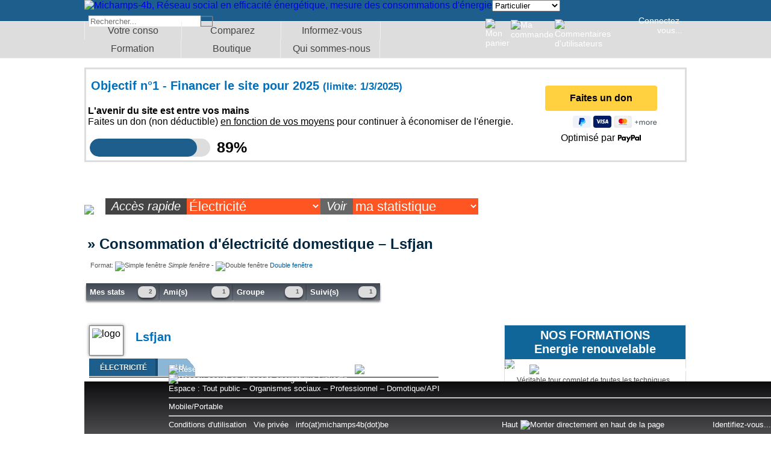

--- FILE ---
content_type: text/html
request_url: http://www.michamps4b.be/statistique-consommation-d-electricite-de-Lsfjan.php
body_size: 7882
content:
<!DOCTYPE html PUBLIC "-//W3C//DTD HTML 4.01 Transitional//EN" "http://www.w3.org/TR/html4/loose.dtd">

<html lang="fr">

<head><meta http-equiv="content-Type" content="text/html; charset=iso-8859-1">

<title>Les statistiques d électricité jour et nuit de Lsfjan</title>

<meta name="description" content="France, Simulation de votre consommation électrique, dans votre habitation, consommation moyenne d'électricité d'une maison, Auvergne, Lsfjan" />
<META name="y_key" content="a8e8a0d2d96ed456">

 <meta name="verify-v1" content="WgvHuA2CmHTnJNgLypSAPSCear6eOV/u9AVJHxr+Fc8=" > 

 <meta name="google-site-verification" content="2nh1pgosFuS3KY9It9_Run2euEyzUWw-SQ5lLtl353I" >

 <meta name="msvalidate.01" content="D25E3DF35C595070C6AC306C2AA0EE52" >

  <meta name="alexaVerifyID" content="fppgUTYY54wkffP8hrXZLk2ZH0g"/> 



 


 <meta property="fb:app_id"          content="156590604544924" />

 <meta property="fb:admins" content="100006503559401" />

 

 <meta name="author" content="Berlaimont Vincent" >

<meta name="copyright" content="©AbacWeb" >

<meta name="viewport" content="width=400, initial-scale=1.0">

<meta name="tradetracker-site-verification" content="f29b3664bfaae82df53ce81ab0006d434f767303" >

<meta name="msapplication-config" content="none"/>


<link rel="search" type="application/opensearchdescription+xml" title="Website" href="opensearch.xml" >

<link rel="icon" type="image/png" href="/favicon.png">


<link title="style_css" type="text/css" rel="stylesheet" href="/m4b-20160426.css">

<link rel="stylesheet" media="(max-width:600px)" href="/m4b-mobile-20160426.css" >

<link rel="stylesheet" media="(min-width:601px)" href="/m4b-large-20160426.css">

<script type="text/javascript"  src="/michamps2-20160426.js"></script>

		



<meta property="og:site_name" content="Michamps-4B - réseau social en efficacité énergétique" >

<meta name="twitter:site" content="@michamps4b">


<meta name="twitter:card" content="summary">

<meta property="og:type" content="website" >	

<meta property="og:title" content="Les statistiques d électricité jour et nuit de Lsfjan">

<meta property="og:url" content="http://www.michamps4b.be/statistique-consommation-d-electricite-de-Lsfjan.php" >

<meta property="og:image" content="http://www.michamps4b.be/logo/michamps4b-200.png"><META NAME="Robots" CONTENT="index,follow">
</head>

<body>

<div id="mobileid">

<div class="MOBILE_IPHONE "> <h2 class="TITREMENU"><a href="/">&equiv; Michamps 4b <small>&ndash; Mobile</small></a></h2>
 <div style="background-color:#FFF;">
<h2>Votre statistique</h2>

<center>
<div style="min-width:500px;">
<div style="position:relative;width:484px;height:255px"><img src='./img/scale.gif'  height="110" style="position:absolute;left:5.3333333333333px;top:0px;"  border="0">
<div  style="position:absolute;left:42px;top:0px;background-color:#fa5858;
							background: -moz-linear-gradient(left,  #af3e3e 0%, #fa5858 39%, #ff7272 100%);
							background: -webkit-gradient(linear, left top, right top, color-stop(0%,#af3e3e), color-stop(39%,#fa5858), color-stop(100%,#ff7272));
							background: -webkit-linear-gradient(left,  #af3e3e 0%,#fa5858 39%,#ff7272 100%);
							background: -o-linear-gradient(left,  #af3e3e 0%,#fa5858 39%,#ff7272 100%);
							background: -ms-linear-gradient(left,  #af3e3e 0%,#fa5858 39%,#ff7272 100%);
							background: linear-gradient(to right,  #af3e3e 0%,#fa5858 39%,#ff7272 100%);
							filter: progid:DXImageTransform.Microsoft.gradient( startColorstr='#87e0fd', endColorstr='#05abe0',GradientType=1 );width:17px;height:110px;" ></div>
<div  style="position:absolute;left:59px;top:67px;background-color:#000003;
							background: -moz-linear-gradient(left,  #000002 0%, #000003 39%, #000004 100%);
							background: -webkit-gradient(linear, left top, right top, color-stop(0%,#000002), color-stop(39%,#000003), color-stop(100%,#000004));
							background: -webkit-linear-gradient(left,  #000002 0%,#000003 39%,#000004 100%);
							background: -o-linear-gradient(left,  #000002 0%,#000003 39%,#000004 100%);
							background: -ms-linear-gradient(left,  #000002 0%,#000003 39%,#000004 100%);
							background: linear-gradient(to right,  #000002 0%,#000003 39%,#000004 100%);
							filter: progid:DXImageTransform.Microsoft.gradient( startColorstr='#87e0fd', endColorstr='#05abe0',GradientType=1 );width:17px;height:43px;" ></div>
<div  style="position:absolute;left:76px;top:47px;background-color:#fa5858;
							background: -moz-linear-gradient(left,  #af3e3e 0%, #fa5858 39%, #ff7272 100%);
							background: -webkit-gradient(linear, left top, right top, color-stop(0%,#af3e3e), color-stop(39%,#fa5858), color-stop(100%,#ff7272));
							background: -webkit-linear-gradient(left,  #af3e3e 0%,#fa5858 39%,#ff7272 100%);
							background: -o-linear-gradient(left,  #af3e3e 0%,#fa5858 39%,#ff7272 100%);
							background: -ms-linear-gradient(left,  #af3e3e 0%,#fa5858 39%,#ff7272 100%);
							background: linear-gradient(to right,  #af3e3e 0%,#fa5858 39%,#ff7272 100%);
							filter: progid:DXImageTransform.Microsoft.gradient( startColorstr='#87e0fd', endColorstr='#05abe0',GradientType=1 );width:17px;height:63px;" ></div>
<div  style="position:absolute;left:93px;top:78px;background-color:#000003;
							background: -moz-linear-gradient(left,  #000002 0%, #000003 39%, #000004 100%);
							background: -webkit-gradient(linear, left top, right top, color-stop(0%,#000002), color-stop(39%,#000003), color-stop(100%,#000004));
							background: -webkit-linear-gradient(left,  #000002 0%,#000003 39%,#000004 100%);
							background: -o-linear-gradient(left,  #000002 0%,#000003 39%,#000004 100%);
							background: -ms-linear-gradient(left,  #000002 0%,#000003 39%,#000004 100%);
							background: linear-gradient(to right,  #000002 0%,#000003 39%,#000004 100%);
							filter: progid:DXImageTransform.Microsoft.gradient( startColorstr='#87e0fd', endColorstr='#05abe0',GradientType=1 );width:17px;height:32px;" ></div>
<div  style="position:absolute;left:110px;top:53px;background-color:#fa5858;
							background: -moz-linear-gradient(left,  #af3e3e 0%, #fa5858 39%, #ff7272 100%);
							background: -webkit-gradient(linear, left top, right top, color-stop(0%,#af3e3e), color-stop(39%,#fa5858), color-stop(100%,#ff7272));
							background: -webkit-linear-gradient(left,  #af3e3e 0%,#fa5858 39%,#ff7272 100%);
							background: -o-linear-gradient(left,  #af3e3e 0%,#fa5858 39%,#ff7272 100%);
							background: -ms-linear-gradient(left,  #af3e3e 0%,#fa5858 39%,#ff7272 100%);
							background: linear-gradient(to right,  #af3e3e 0%,#fa5858 39%,#ff7272 100%);
							filter: progid:DXImageTransform.Microsoft.gradient( startColorstr='#87e0fd', endColorstr='#05abe0',GradientType=1 );width:17px;height:57px;" ></div>
<div  style="position:absolute;left:127px;top:78px;background-color:#000003;
							background: -moz-linear-gradient(left,  #000002 0%, #000003 39%, #000004 100%);
							background: -webkit-gradient(linear, left top, right top, color-stop(0%,#000002), color-stop(39%,#000003), color-stop(100%,#000004));
							background: -webkit-linear-gradient(left,  #000002 0%,#000003 39%,#000004 100%);
							background: -o-linear-gradient(left,  #000002 0%,#000003 39%,#000004 100%);
							background: -ms-linear-gradient(left,  #000002 0%,#000003 39%,#000004 100%);
							background: linear-gradient(to right,  #000002 0%,#000003 39%,#000004 100%);
							filter: progid:DXImageTransform.Microsoft.gradient( startColorstr='#87e0fd', endColorstr='#05abe0',GradientType=1 );width:17px;height:32px;" ></div>
<div  style="position:absolute;left:144px;top:63px;background-color:#fa5858;
							background: -moz-linear-gradient(left,  #af3e3e 0%, #fa5858 39%, #ff7272 100%);
							background: -webkit-gradient(linear, left top, right top, color-stop(0%,#af3e3e), color-stop(39%,#fa5858), color-stop(100%,#ff7272));
							background: -webkit-linear-gradient(left,  #af3e3e 0%,#fa5858 39%,#ff7272 100%);
							background: -o-linear-gradient(left,  #af3e3e 0%,#fa5858 39%,#ff7272 100%);
							background: -ms-linear-gradient(left,  #af3e3e 0%,#fa5858 39%,#ff7272 100%);
							background: linear-gradient(to right,  #af3e3e 0%,#fa5858 39%,#ff7272 100%);
							filter: progid:DXImageTransform.Microsoft.gradient( startColorstr='#87e0fd', endColorstr='#05abe0',GradientType=1 );width:17px;height:47px;" ></div>
<div  style="position:absolute;left:161px;top:81px;background-color:#000003;
							background: -moz-linear-gradient(left,  #000002 0%, #000003 39%, #000004 100%);
							background: -webkit-gradient(linear, left top, right top, color-stop(0%,#000002), color-stop(39%,#000003), color-stop(100%,#000004));
							background: -webkit-linear-gradient(left,  #000002 0%,#000003 39%,#000004 100%);
							background: -o-linear-gradient(left,  #000002 0%,#000003 39%,#000004 100%);
							background: -ms-linear-gradient(left,  #000002 0%,#000003 39%,#000004 100%);
							background: linear-gradient(to right,  #000002 0%,#000003 39%,#000004 100%);
							filter: progid:DXImageTransform.Microsoft.gradient( startColorstr='#87e0fd', endColorstr='#05abe0',GradientType=1 );width:17px;height:29px;" ></div>
<div  style="position:absolute;left:178px;top:46px;background-color:#fa5858;
							background: -moz-linear-gradient(left,  #af3e3e 0%, #fa5858 39%, #ff7272 100%);
							background: -webkit-gradient(linear, left top, right top, color-stop(0%,#af3e3e), color-stop(39%,#fa5858), color-stop(100%,#ff7272));
							background: -webkit-linear-gradient(left,  #af3e3e 0%,#fa5858 39%,#ff7272 100%);
							background: -o-linear-gradient(left,  #af3e3e 0%,#fa5858 39%,#ff7272 100%);
							background: -ms-linear-gradient(left,  #af3e3e 0%,#fa5858 39%,#ff7272 100%);
							background: linear-gradient(to right,  #af3e3e 0%,#fa5858 39%,#ff7272 100%);
							filter: progid:DXImageTransform.Microsoft.gradient( startColorstr='#87e0fd', endColorstr='#05abe0',GradientType=1 );width:17px;height:64px;" ></div>
<div  style="position:absolute;left:195px;top:88px;background-color:#000003;
							background: -moz-linear-gradient(left,  #000002 0%, #000003 39%, #000004 100%);
							background: -webkit-gradient(linear, left top, right top, color-stop(0%,#000002), color-stop(39%,#000003), color-stop(100%,#000004));
							background: -webkit-linear-gradient(left,  #000002 0%,#000003 39%,#000004 100%);
							background: -o-linear-gradient(left,  #000002 0%,#000003 39%,#000004 100%);
							background: -ms-linear-gradient(left,  #000002 0%,#000003 39%,#000004 100%);
							background: linear-gradient(to right,  #000002 0%,#000003 39%,#000004 100%);
							filter: progid:DXImageTransform.Microsoft.gradient( startColorstr='#87e0fd', endColorstr='#05abe0',GradientType=1 );width:17px;height:22px;" ></div>
<div  style="position:absolute;left:212px;top:25px;background-color:#fa5858;
							background: -moz-linear-gradient(left,  #af3e3e 0%, #fa5858 39%, #ff7272 100%);
							background: -webkit-gradient(linear, left top, right top, color-stop(0%,#af3e3e), color-stop(39%,#fa5858), color-stop(100%,#ff7272));
							background: -webkit-linear-gradient(left,  #af3e3e 0%,#fa5858 39%,#ff7272 100%);
							background: -o-linear-gradient(left,  #af3e3e 0%,#fa5858 39%,#ff7272 100%);
							background: -ms-linear-gradient(left,  #af3e3e 0%,#fa5858 39%,#ff7272 100%);
							background: linear-gradient(to right,  #af3e3e 0%,#fa5858 39%,#ff7272 100%);
							filter: progid:DXImageTransform.Microsoft.gradient( startColorstr='#87e0fd', endColorstr='#05abe0',GradientType=1 );width:17px;height:85px;" ></div>
<div  style="position:absolute;left:229px;top:83px;background-color:#000003;
							background: -moz-linear-gradient(left,  #000002 0%, #000003 39%, #000004 100%);
							background: -webkit-gradient(linear, left top, right top, color-stop(0%,#000002), color-stop(39%,#000003), color-stop(100%,#000004));
							background: -webkit-linear-gradient(left,  #000002 0%,#000003 39%,#000004 100%);
							background: -o-linear-gradient(left,  #000002 0%,#000003 39%,#000004 100%);
							background: -ms-linear-gradient(left,  #000002 0%,#000003 39%,#000004 100%);
							background: linear-gradient(to right,  #000002 0%,#000003 39%,#000004 100%);
							filter: progid:DXImageTransform.Microsoft.gradient( startColorstr='#87e0fd', endColorstr='#05abe0',GradientType=1 );width:17px;height:27px;" ></div>
<div  style="position:absolute;left:246px;top:41px;background-color:#fa5858;
							background: -moz-linear-gradient(left,  #af3e3e 0%, #fa5858 39%, #ff7272 100%);
							background: -webkit-gradient(linear, left top, right top, color-stop(0%,#af3e3e), color-stop(39%,#fa5858), color-stop(100%,#ff7272));
							background: -webkit-linear-gradient(left,  #af3e3e 0%,#fa5858 39%,#ff7272 100%);
							background: -o-linear-gradient(left,  #af3e3e 0%,#fa5858 39%,#ff7272 100%);
							background: -ms-linear-gradient(left,  #af3e3e 0%,#fa5858 39%,#ff7272 100%);
							background: linear-gradient(to right,  #af3e3e 0%,#fa5858 39%,#ff7272 100%);
							filter: progid:DXImageTransform.Microsoft.gradient( startColorstr='#87e0fd', endColorstr='#05abe0',GradientType=1 );width:17px;height:69px;" ></div>
<div  style="position:absolute;left:263px;top:87px;background-color:#000003;
							background: -moz-linear-gradient(left,  #000002 0%, #000003 39%, #000004 100%);
							background: -webkit-gradient(linear, left top, right top, color-stop(0%,#000002), color-stop(39%,#000003), color-stop(100%,#000004));
							background: -webkit-linear-gradient(left,  #000002 0%,#000003 39%,#000004 100%);
							background: -o-linear-gradient(left,  #000002 0%,#000003 39%,#000004 100%);
							background: -ms-linear-gradient(left,  #000002 0%,#000003 39%,#000004 100%);
							background: linear-gradient(to right,  #000002 0%,#000003 39%,#000004 100%);
							filter: progid:DXImageTransform.Microsoft.gradient( startColorstr='#87e0fd', endColorstr='#05abe0',GradientType=1 );width:17px;height:23px;" ></div>
<div  style="position:absolute;left:280px;top:52px;background-color:#fa5858;
							background: -moz-linear-gradient(left,  #af3e3e 0%, #fa5858 39%, #ff7272 100%);
							background: -webkit-gradient(linear, left top, right top, color-stop(0%,#af3e3e), color-stop(39%,#fa5858), color-stop(100%,#ff7272));
							background: -webkit-linear-gradient(left,  #af3e3e 0%,#fa5858 39%,#ff7272 100%);
							background: -o-linear-gradient(left,  #af3e3e 0%,#fa5858 39%,#ff7272 100%);
							background: -ms-linear-gradient(left,  #af3e3e 0%,#fa5858 39%,#ff7272 100%);
							background: linear-gradient(to right,  #af3e3e 0%,#fa5858 39%,#ff7272 100%);
							filter: progid:DXImageTransform.Microsoft.gradient( startColorstr='#87e0fd', endColorstr='#05abe0',GradientType=1 );width:17px;height:58px;" ></div>
<div  style="position:absolute;left:297px;top:86px;background-color:#000003;
							background: -moz-linear-gradient(left,  #000002 0%, #000003 39%, #000004 100%);
							background: -webkit-gradient(linear, left top, right top, color-stop(0%,#000002), color-stop(39%,#000003), color-stop(100%,#000004));
							background: -webkit-linear-gradient(left,  #000002 0%,#000003 39%,#000004 100%);
							background: -o-linear-gradient(left,  #000002 0%,#000003 39%,#000004 100%);
							background: -ms-linear-gradient(left,  #000002 0%,#000003 39%,#000004 100%);
							background: linear-gradient(to right,  #000002 0%,#000003 39%,#000004 100%);
							filter: progid:DXImageTransform.Microsoft.gradient( startColorstr='#87e0fd', endColorstr='#05abe0',GradientType=1 );width:17px;height:24px;" ></div>
<div  style="position:absolute;left:314px;top:73px;background-color:#fa5858;
							background: -moz-linear-gradient(left,  #af3e3e 0%, #fa5858 39%, #ff7272 100%);
							background: -webkit-gradient(linear, left top, right top, color-stop(0%,#af3e3e), color-stop(39%,#fa5858), color-stop(100%,#ff7272));
							background: -webkit-linear-gradient(left,  #af3e3e 0%,#fa5858 39%,#ff7272 100%);
							background: -o-linear-gradient(left,  #af3e3e 0%,#fa5858 39%,#ff7272 100%);
							background: -ms-linear-gradient(left,  #af3e3e 0%,#fa5858 39%,#ff7272 100%);
							background: linear-gradient(to right,  #af3e3e 0%,#fa5858 39%,#ff7272 100%);
							filter: progid:DXImageTransform.Microsoft.gradient( startColorstr='#87e0fd', endColorstr='#05abe0',GradientType=1 );width:17px;height:37px;" ></div>
<div  style="position:absolute;left:331px;top:85px;background-color:#000003;
							background: -moz-linear-gradient(left,  #000002 0%, #000003 39%, #000004 100%);
							background: -webkit-gradient(linear, left top, right top, color-stop(0%,#000002), color-stop(39%,#000003), color-stop(100%,#000004));
							background: -webkit-linear-gradient(left,  #000002 0%,#000003 39%,#000004 100%);
							background: -o-linear-gradient(left,  #000002 0%,#000003 39%,#000004 100%);
							background: -ms-linear-gradient(left,  #000002 0%,#000003 39%,#000004 100%);
							background: linear-gradient(to right,  #000002 0%,#000003 39%,#000004 100%);
							filter: progid:DXImageTransform.Microsoft.gradient( startColorstr='#87e0fd', endColorstr='#05abe0',GradientType=1 );width:17px;height:25px;" ></div>
<div  style="position:absolute;left:348px;top:47px;background-color:#fa5858;
							background: -moz-linear-gradient(left,  #af3e3e 0%, #fa5858 39%, #ff7272 100%);
							background: -webkit-gradient(linear, left top, right top, color-stop(0%,#af3e3e), color-stop(39%,#fa5858), color-stop(100%,#ff7272));
							background: -webkit-linear-gradient(left,  #af3e3e 0%,#fa5858 39%,#ff7272 100%);
							background: -o-linear-gradient(left,  #af3e3e 0%,#fa5858 39%,#ff7272 100%);
							background: -ms-linear-gradient(left,  #af3e3e 0%,#fa5858 39%,#ff7272 100%);
							background: linear-gradient(to right,  #af3e3e 0%,#fa5858 39%,#ff7272 100%);
							filter: progid:DXImageTransform.Microsoft.gradient( startColorstr='#87e0fd', endColorstr='#05abe0',GradientType=1 );width:17px;height:63px;" ></div>
<div  style="position:absolute;left:365px;top:81px;background-color:#000003;
							background: -moz-linear-gradient(left,  #000002 0%, #000003 39%, #000004 100%);
							background: -webkit-gradient(linear, left top, right top, color-stop(0%,#000002), color-stop(39%,#000003), color-stop(100%,#000004));
							background: -webkit-linear-gradient(left,  #000002 0%,#000003 39%,#000004 100%);
							background: -o-linear-gradient(left,  #000002 0%,#000003 39%,#000004 100%);
							background: -ms-linear-gradient(left,  #000002 0%,#000003 39%,#000004 100%);
							background: linear-gradient(to right,  #000002 0%,#000003 39%,#000004 100%);
							filter: progid:DXImageTransform.Microsoft.gradient( startColorstr='#87e0fd', endColorstr='#05abe0',GradientType=1 );width:17px;height:29px;" ></div><div style="position:absolute;left:43px;top:112px;width:32px; height:12px; padding-top:1px; font-size:10px; text-align:center; border:0px; background-color: #B0C4DE;">Janv.</div><div style="position:absolute;left:77px;top:112px;width:32px; height:12px; padding-top:1px; font-size:10px; text-align:center; border:0px; background-color: #B0C4DE;">Fev.</div><div style="position:absolute;left:111px;top:112px;width:32px; height:12px; padding-top:1px; font-size:10px; text-align:center; border:0px; background-color: #B0C4DE;">Mars</div><div style="position:absolute;left:145px;top:112px;width:32px; height:12px; padding-top:1px; font-size:10px; text-align:center; border:0px; background-color: #B0C4DE;">Avril</div><div style="position:absolute;left:179px;top:112px;width:32px; height:12px; padding-top:1px; font-size:10px; text-align:center; border:0px; background-color: #B0C4DE;">Mai</div><div style="position:absolute;left:213px;top:112px;width:32px; height:12px; padding-top:1px; font-size:10px; text-align:center; border:0px; background-color: #B0C4DE;">Juin</div><div style="position:absolute;left:247px;top:112px;width:32px; height:12px; padding-top:1px; font-size:10px; text-align:center; border:0px; background-color: #B0C4DE;">Juil.</div><div style="position:absolute;left:281px;top:112px;width:32px; height:12px; padding-top:1px; font-size:10px; text-align:center; border:0px; background-color: #B0C4DE;">Aout</div><div style="position:absolute;left:315px;top:112px;width:32px; height:12px; padding-top:1px; font-size:10px; text-align:center; border:0px; background-color: #B0C4DE;">Sept.</div><div style="position:absolute;left:349px;top:112px;width:32px; height:12px; padding-top:1px; font-size:10px; text-align:center; border:0px; background-color: #B0C4DE;">Oct.</div><div style="position:absolute;left:383px;top:112px;width:32px; height:12px; padding-top:1px; font-size:10px; text-align:center; border:0px; background-color: #B0C4DE;">Nov.</div><div style="position:absolute;left:417px;top:112px;width:32px; height:12px; padding-top:1px; font-size:10px; text-align:center; border:0px; background-color: #B0C4DE;">Dec.</div><div style="position:absolute;left:0px;top:130px;width:41px; height:12px; font-size:10px; text-align:left; padding-top:1px; background-color:#DCDCDC;"><B>Jour</B></div><div class="CXZOOM" style="position:absolute;left:43px;top:130px;width:32px; height:12px; padding-top:1px;  padding-right:1px; padding-top:1px; font-size:10px; text-align:right; background-color:#DCDCDC;">17,5</div><div class="CXZOOM" style="position:absolute;left:77px;top:130px;width:32px; height:12px; padding-top:1px;  padding-right:1px; padding-top:1px; font-size:10px; text-align:right; background-color:#DCDCDC;">9,9</div><div class="CXZOOM" style="position:absolute;left:111px;top:130px;width:32px; height:12px; padding-top:1px;  padding-right:1px; padding-top:1px; font-size:10px; text-align:right; background-color:#DCDCDC;">9</div><div class="CXZOOM" style="position:absolute;left:145px;top:130px;width:32px; height:12px; padding-top:1px;  padding-right:1px; padding-top:1px; font-size:10px; text-align:right; background-color:#DCDCDC;">7,54</div><div class="CXZOOM" style="position:absolute;left:179px;top:130px;width:32px; height:12px; padding-top:1px;  padding-right:1px; padding-top:1px; font-size:10px; text-align:right; background-color:#DCDCDC;">10,1</div><div class="CXZOOM" style="position:absolute;left:213px;top:130px;width:32px; height:12px; padding-top:1px;  padding-right:1px; padding-top:1px; font-size:10px; text-align:right; background-color:#DCDCDC;">13,5</div><div class="CXZOOM" style="position:absolute;left:247px;top:130px;width:32px; height:12px; padding-top:1px;  padding-right:1px; padding-top:1px; font-size:10px; text-align:right; background-color:#DCDCDC;">10,9</div><div class="CXZOOM" style="position:absolute;left:281px;top:130px;width:32px; height:12px; padding-top:1px;  padding-right:1px; padding-top:1px; font-size:10px; text-align:right; background-color:#DCDCDC;">9,2</div><div class="CXZOOM" style="position:absolute;left:315px;top:130px;width:32px; height:12px; padding-top:1px;  padding-right:1px; padding-top:1px; font-size:10px; text-align:right; background-color:#DCDCDC;">5,95</div><div class="CXZOOM" style="position:absolute;left:349px;top:130px;width:32px; height:12px; padding-top:1px;  padding-right:1px; padding-top:1px; font-size:10px; text-align:right; background-color:#DCDCDC;">10</div><div class="CXZOOM" style="position:absolute;left:383px;top:130px;width:32px; height:12px; padding-top:1px;  padding-right:1px; padding-top:1px; font-size:10px; text-align:center; background-color:#DCDCDC;">-</div><div class="CXZOOM" style="position:absolute;left:417px;top:130px;width:32px; height:12px; padding-top:1px;  padding-right:1px; padding-top:1px; font-size:10px; text-align:center; background-color:#DCDCDC;">-</div><div style="position:absolute;left:0px;top:144px;width:41px; height:12px; font-size:10px; text-align:left; padding-top:1px; background-color:#DCDCDC;"><B>Nuit</B></div><div class="CXZOOM" style="position:absolute;left:43px;top:144px;width:32px; height:12px; padding-top:1px;  padding-right:1px; padding-top:1px; font-size:10px; text-align:right; background-color:#DCDCDC;">6,78</div><div class="CXZOOM" style="position:absolute;left:77px;top:144px;width:32px; height:12px; padding-top:1px;  padding-right:1px; padding-top:1px; font-size:10px; text-align:right; background-color:#DCDCDC;">5,15</div><div class="CXZOOM" style="position:absolute;left:111px;top:144px;width:32px; height:12px; padding-top:1px;  padding-right:1px; padding-top:1px; font-size:10px; text-align:right; background-color:#DCDCDC;">5,13</div><div class="CXZOOM" style="position:absolute;left:145px;top:144px;width:32px; height:12px; padding-top:1px;  padding-right:1px; padding-top:1px; font-size:10px; text-align:right; background-color:#DCDCDC;">4,63</div><div class="CXZOOM" style="position:absolute;left:179px;top:144px;width:32px; height:12px; padding-top:1px;  padding-right:1px; padding-top:1px; font-size:10px; text-align:right; background-color:#DCDCDC;">3,52</div><div class="CXZOOM" style="position:absolute;left:213px;top:144px;width:32px; height:12px; padding-top:1px;  padding-right:1px; padding-top:1px; font-size:10px; text-align:right; background-color:#DCDCDC;">4,34</div><div class="CXZOOM" style="position:absolute;left:247px;top:144px;width:32px; height:12px; padding-top:1px;  padding-right:1px; padding-top:1px; font-size:10px; text-align:right; background-color:#DCDCDC;">3,64</div><div class="CXZOOM" style="position:absolute;left:281px;top:144px;width:32px; height:12px; padding-top:1px;  padding-right:1px; padding-top:1px; font-size:10px; text-align:right; background-color:#DCDCDC;">3,73</div><div class="CXZOOM" style="position:absolute;left:315px;top:144px;width:32px; height:12px; padding-top:1px;  padding-right:1px; padding-top:1px; font-size:10px; text-align:right; background-color:#DCDCDC;">3,96</div><div class="CXZOOM" style="position:absolute;left:349px;top:144px;width:32px; height:12px; padding-top:1px;  padding-right:1px; padding-top:1px; font-size:10px; text-align:right; background-color:#DCDCDC;">4,57</div><div class="CXZOOM" style="position:absolute;left:383px;top:144px;width:32px; height:12px; padding-top:1px;  padding-right:1px; padding-top:1px; font-size:10px; text-align:center; background-color:#DCDCDC;">-</div><div class="CXZOOM" style="position:absolute;left:417px;top:144px;width:32px; height:12px; padding-top:1px;  padding-right:1px; padding-top:1px; font-size:10px; text-align:center; background-color:#DCDCDC;">-</div><div style="position:absolute;left:0px;top:158px;width:41px; height:12px; font-size:10px; text-align:left; padding-top:1px; background-color:#BCBCBC;"><B>Total</B></div><div class="CXZOOM" style="position:absolute;left:43px;top:158px;width:32px; height:12px; padding-top:1px;  padding-right:1px; padding-top:1px; font-size:10px; text-align:right; background-color:#BCBCBC;">24,3</div><div class="CXZOOM" style="position:absolute;left:77px;top:158px;width:32px; height:12px; padding-top:1px;  padding-right:1px; padding-top:1px; font-size:10px; text-align:right; background-color:#BCBCBC;">15,1</div><div class="CXZOOM" style="position:absolute;left:111px;top:158px;width:32px; height:12px; padding-top:1px;  padding-right:1px; padding-top:1px; font-size:10px; text-align:right; background-color:#BCBCBC;">14,2</div><div class="CXZOOM" style="position:absolute;left:145px;top:158px;width:32px; height:12px; padding-top:1px;  padding-right:1px; padding-top:1px; font-size:10px; text-align:right; background-color:#BCBCBC;">12,2</div><div class="CXZOOM" style="position:absolute;left:179px;top:158px;width:32px; height:12px; padding-top:1px;  padding-right:1px; padding-top:1px; font-size:10px; text-align:right; background-color:#BCBCBC;">13,7</div><div class="CXZOOM" style="position:absolute;left:213px;top:158px;width:32px; height:12px; padding-top:1px;  padding-right:1px; padding-top:1px; font-size:10px; text-align:right; background-color:#BCBCBC;">17,8</div><div class="CXZOOM" style="position:absolute;left:247px;top:158px;width:32px; height:12px; padding-top:1px;  padding-right:1px; padding-top:1px; font-size:10px; text-align:right; background-color:#BCBCBC;">14,6</div><div class="CXZOOM" style="position:absolute;left:281px;top:158px;width:32px; height:12px; padding-top:1px;  padding-right:1px; padding-top:1px; font-size:10px; text-align:right; background-color:#BCBCBC;">13</div><div class="CXZOOM" style="position:absolute;left:315px;top:158px;width:32px; height:12px; padding-top:1px;  padding-right:1px; padding-top:1px; font-size:10px; text-align:right; background-color:#BCBCBC;">9,9</div><div class="CXZOOM" style="position:absolute;left:349px;top:158px;width:32px; height:12px; padding-top:1px;  padding-right:1px; padding-top:1px; font-size:10px; text-align:right; background-color:#BCBCBC;">14,6</div><div class="CXZOOM" style="position:absolute;left:383px;top:158px;width:32px; height:12px; padding-top:1px;  padding-right:1px; padding-top:1px; font-size:10px; text-align:center; background-color:#BCBCBC;">-</div><div class="CXZOOM" style="position:absolute;left:417px;top:158px;width:32px; height:12px; padding-top:1px;  padding-right:1px; padding-top:1px; font-size:10px; text-align:center; background-color:#BCBCBC;">-</div><div style="position:absolute;left:0px;top:172px;width:41px; height:12px; font-size:10px; text-align:left; padding-top:1px; background-color:#DCDCDC;"><B>N/J</B></div><div class="CXZOOM" style="position:absolute;left:43px;top:172px;width:32px; height:12px; padding-top:1px;  padding-right:1px; padding-top:1px; font-size:10px; text-align:center; background-color:#DCDCDC;">28%</div><div class="CXZOOM" style="position:absolute;left:77px;top:172px;width:32px; height:12px; padding-top:1px;  padding-right:1px; padding-top:1px; font-size:10px; text-align:center; background-color:#DCDCDC;">34,1%</div><div class="CXZOOM" style="position:absolute;left:111px;top:172px;width:32px; height:12px; padding-top:1px;  padding-right:1px; padding-top:1px; font-size:10px; text-align:center; background-color:#DCDCDC;">36,2%</div><div class="CXZOOM" style="position:absolute;left:145px;top:172px;width:32px; height:12px; padding-top:1px;  padding-right:1px; padding-top:1px; font-size:10px; text-align:center; background-color:#DCDCDC;">38%</div><div class="CXZOOM" style="position:absolute;left:179px;top:172px;width:32px; height:12px; padding-top:1px;  padding-right:1px; padding-top:1px; font-size:10px; text-align:center; background-color:#DCDCDC;">25,8%</div><div class="CXZOOM" style="position:absolute;left:213px;top:172px;width:32px; height:12px; padding-top:1px;  padding-right:1px; padding-top:1px; font-size:10px; text-align:center; background-color:#DCDCDC;">24,4%</div><div class="CXZOOM" style="position:absolute;left:247px;top:172px;width:32px; height:12px; padding-top:1px;  padding-right:1px; padding-top:1px; font-size:10px; text-align:center; background-color:#DCDCDC;">25%</div><div class="CXZOOM" style="position:absolute;left:281px;top:172px;width:32px; height:12px; padding-top:1px;  padding-right:1px; padding-top:1px; font-size:10px; text-align:center; background-color:#DCDCDC;">28,8%</div><div class="CXZOOM" style="position:absolute;left:315px;top:172px;width:32px; height:12px; padding-top:1px;  padding-right:1px; padding-top:1px; font-size:10px; text-align:center; background-color:#DCDCDC;">39,9%</div><div class="CXZOOM" style="position:absolute;left:349px;top:172px;width:32px; height:12px; padding-top:1px;  padding-right:1px; padding-top:1px; font-size:10px; text-align:center; background-color:#DCDCDC;">31,4%</div><div class="CXZOOM" style="position:absolute;left:383px;top:172px;width:32px; height:12px; padding-top:1px;  padding-right:1px; padding-top:1px; font-size:10px; text-align:center; background-color:#DCDCDC;">-</div><div class="CXZOOM" style="position:absolute;left:417px;top:172px;width:32px; height:12px; padding-top:1px;  padding-right:1px; padding-top:1px; font-size:10px; text-align:center; background-color:#DCDCDC;">-</div><div style="position:absolute;left:0px;top:186px;width:41px; height:12px; font-size:10px; text-align:left; padding-top:1px; background-color:#D5E9FF;"><B>&euro;/Mois</B></div><div class="CXZOOM" style="position:absolute;left:43px;top:186px;width:32px; height:12px; padding-top:1px;  padding-right:1px; padding-top:1px; font-size:10px; text-align:center; background-color:#D5E9FF;">~</div><div class="CXZOOM" style="position:absolute;left:77px;top:186px;width:32px; height:12px; padding-top:1px;  padding-right:1px; padding-top:1px; font-size:10px; text-align:center; background-color:#D5E9FF;">~</div><div class="CXZOOM" style="position:absolute;left:111px;top:186px;width:32px; height:12px; padding-top:1px;  padding-right:1px; padding-top:1px; font-size:10px; text-align:center; background-color:#D5E9FF;">~</div><div class="CXZOOM" style="position:absolute;left:145px;top:186px;width:32px; height:12px; padding-top:1px;  padding-right:1px; padding-top:1px; font-size:10px; text-align:center; background-color:#D5E9FF;">~</div><div class="CXZOOM" style="position:absolute;left:179px;top:186px;width:32px; height:12px; padding-top:1px;  padding-right:1px; padding-top:1px; font-size:10px; text-align:center; background-color:#D5E9FF;">~</div><div class="CXZOOM" style="position:absolute;left:213px;top:186px;width:32px; height:12px; padding-top:1px;  padding-right:1px; padding-top:1px; font-size:10px; text-align:center; background-color:#D5E9FF;">~</div><div class="CXZOOM" style="position:absolute;left:247px;top:186px;width:32px; height:12px; padding-top:1px;  padding-right:1px; padding-top:1px; font-size:10px; text-align:center; background-color:#D5E9FF;">~</div><div class="CXZOOM" style="position:absolute;left:281px;top:186px;width:32px; height:12px; padding-top:1px;  padding-right:1px; padding-top:1px; font-size:10px; text-align:center; background-color:#D5E9FF;">~</div><div class="CXZOOM" style="position:absolute;left:315px;top:186px;width:32px; height:12px; padding-top:1px;  padding-right:1px; padding-top:1px; font-size:10px; text-align:center; background-color:#D5E9FF;">~</div><div class="CXZOOM" style="position:absolute;left:349px;top:186px;width:32px; height:12px; padding-top:1px;  padding-right:1px; padding-top:1px; font-size:10px; text-align:center; background-color:#D5E9FF;">~</div><div class="CXZOOM" style="position:absolute;left:383px;top:186px;width:32px; height:12px; padding-top:1px;  padding-right:1px; padding-top:1px; font-size:10px; text-align:center; background-color:#D5E9FF;">~</div><div class="CXZOOM" style="position:absolute;left:417px;top:186px;width:32px; height:12px; padding-top:1px;  padding-right:1px; padding-top:1px; font-size:10px; text-align:center; background-color:#D5E9FF;">~</div><div style="position:absolute;left:0px;top:200px;width:41px; height:12px; font-size:10px; text-align:left; padding-top:1px; background-color:#D5E9FF;"><B>&euro;/An</B></div><div class="CXZOOM" style="position:absolute;left:43px;top:200px;width:32px; height:12px; padding-top:1px;  padding-right:1px; padding-top:1px; font-size:10px; text-align:center; background-color:#D5E9FF;">~</div><div class="CXZOOM" style="position:absolute;left:77px;top:200px;width:32px; height:12px; padding-top:1px;  padding-right:1px; padding-top:1px; font-size:10px; text-align:center; background-color:#D5E9FF;">~</div><div class="CXZOOM" style="position:absolute;left:111px;top:200px;width:32px; height:12px; padding-top:1px;  padding-right:1px; padding-top:1px; font-size:10px; text-align:center; background-color:#D5E9FF;">~</div><div class="CXZOOM" style="position:absolute;left:145px;top:200px;width:32px; height:12px; padding-top:1px;  padding-right:1px; padding-top:1px; font-size:10px; text-align:center; background-color:#D5E9FF;">~</div><div class="CXZOOM" style="position:absolute;left:179px;top:200px;width:32px; height:12px; padding-top:1px;  padding-right:1px; padding-top:1px; font-size:10px; text-align:center; background-color:#D5E9FF;">~</div><div class="CXZOOM" style="position:absolute;left:213px;top:200px;width:32px; height:12px; padding-top:1px;  padding-right:1px; padding-top:1px; font-size:10px; text-align:center; background-color:#D5E9FF;">~</div><div class="CXZOOM" style="position:absolute;left:247px;top:200px;width:32px; height:12px; padding-top:1px;  padding-right:1px; padding-top:1px; font-size:10px; text-align:center; background-color:#D5E9FF;">~</div><div class="CXZOOM" style="position:absolute;left:281px;top:200px;width:32px; height:12px; padding-top:1px;  padding-right:1px; padding-top:1px; font-size:10px; text-align:center; background-color:#D5E9FF;">~</div><div class="CXZOOM" style="position:absolute;left:315px;top:200px;width:32px; height:12px; padding-top:1px;  padding-right:1px; padding-top:1px; font-size:10px; text-align:center; background-color:#D5E9FF;">~</div><div class="CXZOOM" style="position:absolute;left:349px;top:200px;width:32px; height:12px; padding-top:1px;  padding-right:1px; padding-top:1px; font-size:10px; text-align:center; background-color:#D5E9FF;">~</div><div class="CXZOOM" style="position:absolute;left:383px;top:200px;width:32px; height:12px; padding-top:1px;  padding-right:1px; padding-top:1px; font-size:10px; text-align:center; background-color:#D5E9FF;">~</div><div class="CXZOOM" style="position:absolute;left:417px;top:200px;width:32px; height:12px; padding-top:1px;  padding-right:1px; padding-top:1px; font-size:10px; text-align:center; background-color:#D5E9FF;">~</div><div style="position:absolute;left:0px;top:214px;width:41px; height:12px; font-size:10px; text-align:left; padding-top:1px; background-color:#191980;color:#FFFFFF;"><B>kWh/An</B></div><div class="CXZOOM" style="position:absolute;left:43px;top:214px;width:32px; height:12px; padding-top:1px;  padding-right:1px; padding-top:1px; font-size:10px; text-align:right; background-color:#191980;color:#FFFFFF;">8855</div><div class="CXZOOM" style="position:absolute;left:77px;top:214px;width:32px; height:12px; padding-top:1px;  padding-right:1px; padding-top:1px; font-size:10px; text-align:right; background-color:#191980;color:#FFFFFF;">5507</div><div class="CXZOOM" style="position:absolute;left:111px;top:214px;width:32px; height:12px; padding-top:1px;  padding-right:1px; padding-top:1px; font-size:10px; text-align:right; background-color:#191980;color:#FFFFFF;">5169</div><div class="CXZOOM" style="position:absolute;left:145px;top:214px;width:32px; height:12px; padding-top:1px;  padding-right:1px; padding-top:1px; font-size:10px; text-align:right; background-color:#191980;color:#FFFFFF;">4442</div><div class="CXZOOM" style="position:absolute;left:179px;top:214px;width:32px; height:12px; padding-top:1px;  padding-right:1px; padding-top:1px; font-size:10px; text-align:right; background-color:#191980;color:#FFFFFF;">4983</div><div class="CXZOOM" style="position:absolute;left:213px;top:214px;width:32px; height:12px; padding-top:1px;  padding-right:1px; padding-top:1px; font-size:10px; text-align:right; background-color:#191980;color:#FFFFFF;">6504</div><div class="CXZOOM" style="position:absolute;left:247px;top:214px;width:32px; height:12px; padding-top:1px;  padding-right:1px; padding-top:1px; font-size:10px; text-align:right; background-color:#191980;color:#FFFFFF;">5318</div><div class="CXZOOM" style="position:absolute;left:281px;top:214px;width:32px; height:12px; padding-top:1px;  padding-right:1px; padding-top:1px; font-size:10px; text-align:right; background-color:#191980;color:#FFFFFF;">4730</div><div class="CXZOOM" style="position:absolute;left:315px;top:214px;width:32px; height:12px; padding-top:1px;  padding-right:1px; padding-top:1px; font-size:10px; text-align:right; background-color:#191980;color:#FFFFFF;">3618</div><div class="CXZOOM" style="position:absolute;left:349px;top:214px;width:32px; height:12px; padding-top:1px;  padding-right:1px; padding-top:1px; font-size:10px; text-align:right; background-color:#191980;color:#FFFFFF;">5312</div><div class="CXZOOM" style="position:absolute;left:383px;top:214px;width:32px; height:12px; padding-top:1px;  padding-right:1px; padding-top:1px; font-size:10px; text-align:center; background-color:#191980;color:#FFFFFF;">-</div><div class="CXZOOM" style="position:absolute;left:417px;top:214px;width:32px; height:12px; padding-top:1px;  padding-right:1px; padding-top:1px; font-size:10px; text-align:center; background-color:#191980;color:#FFFFFF;">-</div><div style="position:absolute;left:0px;top:228px;width:41px; height:12px; font-size:10px; text-align:left; padding-top:1px; background-color:#B2E9A7;"><B>Mét.&nbsp;Min.</B></div><div class="CXZOOM" style="position:absolute;left:43px;top:228px;width:32px; height:12px; padding-top:1px;  padding-right:1px; padding-top:1px; font-size:10px; text-align:center; background-color:#B2E9A7;">-</div><div class="CXZOOM" style="position:absolute;left:77px;top:228px;width:32px; height:12px; padding-top:1px;  padding-right:1px; padding-top:1px; font-size:10px; text-align:center; background-color:#B2E9A7;">-</div><div class="CXZOOM" style="position:absolute;left:111px;top:228px;width:32px; height:12px; padding-top:1px;  padding-right:1px; padding-top:1px; font-size:10px; text-align:center; background-color:#B2E9A7;">-</div><div class="CXZOOM" style="position:absolute;left:145px;top:228px;width:32px; height:12px; padding-top:1px;  padding-right:1px; padding-top:1px; font-size:10px; text-align:center; background-color:#B2E9A7;">-</div><div class="CXZOOM" style="position:absolute;left:179px;top:228px;width:32px; height:12px; padding-top:1px;  padding-right:1px; padding-top:1px; font-size:10px; text-align:center; background-color:#B2E9A7;">-</div><div class="CXZOOM" style="position:absolute;left:213px;top:228px;width:32px; height:12px; padding-top:1px;  padding-right:1px; padding-top:1px; font-size:10px; text-align:center; background-color:#B2E9A7;">-</div><div class="CXZOOM" style="position:absolute;left:247px;top:228px;width:32px; height:12px; padding-top:1px;  padding-right:1px; padding-top:1px; font-size:10px; text-align:center; background-color:#B2E9A7;">-</div><div class="CXZOOM" style="position:absolute;left:281px;top:228px;width:32px; height:12px; padding-top:1px;  padding-right:1px; padding-top:1px; font-size:10px; text-align:center; background-color:#B2E9A7;">-</div><div class="CXZOOM" style="position:absolute;left:315px;top:228px;width:32px; height:12px; padding-top:1px;  padding-right:1px; padding-top:1px; font-size:10px; text-align:center; background-color:#B2E9A7;">-</div><div class="CXZOOM" style="position:absolute;left:349px;top:228px;width:32px; height:12px; padding-top:1px;  padding-right:1px; padding-top:1px; font-size:10px; text-align:center; background-color:#B2E9A7;">-</div><div class="CXZOOM" style="position:absolute;left:383px;top:228px;width:32px; height:12px; padding-top:1px;  padding-right:1px; padding-top:1px; font-size:10px; text-align:center; background-color:#B2E9A7;">-</div><div class="CXZOOM" style="position:absolute;left:417px;top:228px;width:32px; height:12px; padding-top:1px;  padding-right:1px; padding-top:1px; font-size:10px; text-align:center; background-color:#B2E9A7;">-</div><div style="position:absolute;left:0px;top:242px;width:41px; height:12px; font-size:10px; text-align:left; padding-top:1px; background-color:#B2E9A7;"><B>Mét.&nbsp;Max.</B></div><div class="CXZOOM" style="position:absolute;left:43px;top:242px;width:32px; height:12px; padding-top:1px;  padding-right:1px; padding-top:1px; font-size:10px; text-align:center; background-color:#B2E9A7;">-</div><div class="CXZOOM" style="position:absolute;left:77px;top:242px;width:32px; height:12px; padding-top:1px;  padding-right:1px; padding-top:1px; font-size:10px; text-align:center; background-color:#B2E9A7;">-</div><div class="CXZOOM" style="position:absolute;left:111px;top:242px;width:32px; height:12px; padding-top:1px;  padding-right:1px; padding-top:1px; font-size:10px; text-align:center; background-color:#B2E9A7;">-</div><div class="CXZOOM" style="position:absolute;left:145px;top:242px;width:32px; height:12px; padding-top:1px;  padding-right:1px; padding-top:1px; font-size:10px; text-align:center; background-color:#B2E9A7;">-</div><div class="CXZOOM" style="position:absolute;left:179px;top:242px;width:32px; height:12px; padding-top:1px;  padding-right:1px; padding-top:1px; font-size:10px; text-align:center; background-color:#B2E9A7;">-</div><div class="CXZOOM" style="position:absolute;left:213px;top:242px;width:32px; height:12px; padding-top:1px;  padding-right:1px; padding-top:1px; font-size:10px; text-align:center; background-color:#B2E9A7;">-</div><div class="CXZOOM" style="position:absolute;left:247px;top:242px;width:32px; height:12px; padding-top:1px;  padding-right:1px; padding-top:1px; font-size:10px; text-align:center; background-color:#B2E9A7;">-</div><div class="CXZOOM" style="position:absolute;left:281px;top:242px;width:32px; height:12px; padding-top:1px;  padding-right:1px; padding-top:1px; font-size:10px; text-align:center; background-color:#B2E9A7;">-</div><div class="CXZOOM" style="position:absolute;left:315px;top:242px;width:32px; height:12px; padding-top:1px;  padding-right:1px; padding-top:1px; font-size:10px; text-align:center; background-color:#B2E9A7;">-</div><div class="CXZOOM" style="position:absolute;left:349px;top:242px;width:32px; height:12px; padding-top:1px;  padding-right:1px; padding-top:1px; font-size:10px; text-align:center; background-color:#B2E9A7;">-</div><div class="CXZOOM" style="position:absolute;left:383px;top:242px;width:32px; height:12px; padding-top:1px;  padding-right:1px; padding-top:1px; font-size:10px; text-align:center; background-color:#B2E9A7;">-</div><div class="CXZOOM" style="position:absolute;left:417px;top:242px;width:32px; height:12px; padding-top:1px;  padding-right:1px; padding-top:1px; font-size:10px; text-align:center; background-color:#B2E9A7;">-</div></div>	</div>
	</center>
	</div>
	<div id="barmenu"><div>
		<a id="menu1" href="calcul-de-sa-consommation-electricite-budget.php" >
			<span class="anim"></span>
		<label><table><tr><td><div class="btn" style="background-color:#C00"></div></td><td>Électricité</td></tr></table></label>
		<i><img src="/img/mobile_left.gif" ></i>
		</a>
	</div><div>
		<a id="menu2" href="calcul-de-sa-consommation-eau-budget.php" >
			<span class="anim"></span>
		<label><table><tr><td><div class="btn" style="background-color:#38D"></div></td><td>Eau</td></tr></table></label>
		<i><img src="/img/mobile_left.gif" ></i>
		</a>
	</div></div><script> function moveme ()  {  document.getElementById ('menu1').style.left = '0px';document.getElementById ('menu2').style.left = '0px';  }
   setTimeout(moveme, 300);
</script></div>
</div>

<div id="desktopid">


<script type="text/javascript">

try {

  (function(i,s,o,g,r,a,m){i['GoogleAnalyticsObject']=r;i[r]=i[r]||function(){

  (i[r].q=i[r].q||[]).push(arguments)},i[r].l=1*new Date();a=s.createElement(o),

  m=s.getElementsByTagName(o)[0];a.async=1;a.src=g;m.parentNode.insertBefore(a,m)

  })(window,document,'script','//www.google-analytics.com/analytics.js','ga');



  ga('create', 'UA-16145469-1', 'auto');

  ga('send', 'pageview');





} catch(err) {}</script>






<div id="Boxgris"></div>



<header class="top">

<div id= "menusup">
<div class="icenter">



<div id="Boxgrissup"></div>




<a href="/index.php"><img src="/img/Logo_bar.jpg" border="0" style="float:left;" alt="Michamps-4b, Réseau social en efficacité énergétique, mesure des consommations d'énergie"></a>



<div style="display:inline-block; width: 180px; " class="selectplateforme">



<select onchange="window.location.href= this[this.selectedIndex].value;" id="idespace" name="idespace"><option value="http://www.michamps4b.fr" selected>Particulier</option><option value="http://espacepro.michamps4b.fr">Professionnel</option><option value="http://www.michamps4b.be/domotique/">Domoticien/API</option></select>
</div>



<form id="global-search" class="global-search" name="Search" method="get" action="/" role="search" style="height:16px;">

<table   cellpadding="0" width="180" style="display:inline"><tr><td >

<input id="main-search-box" class="search-text" align="top" type="text" autocomplete="off" value="" name="q" placeholder="Rechercher...">

</td>

<td>

<INPUT border=0  type="submit" Value="rechercher" align="top" class="imgshadow2" >

</td>

</tr></table>

</form>

<table width="400" style="float:right;"><tr>

<td class="filtre">

</td>







<td width="40" >



<img src="/img/userpanier.png" height="22" style="float:left;" border="0" title="Mon panier">
</a>

</td>



<td width="40">

<img src="/img/flag.png" height="18" style="float:left;" border="0" title="Ma commande">
</td>

<td width="40">

<img src="/img/userlogo.png" height="20" style="float:left;" border="0" title="Commentaires d'utilisateurs">
</td>








<td width="250" align="right" class="filtre">&nbsp;

<a class="bandeau" href="/ouvrir_session.php" TITLE = "Accéder à l'ouverture du session pour gérer sa consommation d'énergie" >Connectez-vous...
</a></td>

</tr></table>





</div>

</div>



<div id="menu2016">
<div>
<a href="/gerer-votre-consommation-energie.php">Votre conso</a>
<a href="/statistique-consommation.php">Comparez</a>
<a href="/dossiers.php">Informez-vous</a>
<a href="/formation/">Formation</a>
<a href="/boutique-en-ligne.php">Boutique</a>
<a href="/avantpropos.php">Qui sommes-nous</a>
</div>
</div>






</header>

<div class="ref1000">




<div>

<div style="border:3px solid #DDD;">

<table border="0"><tr><td>

<h2>Objectif n°1 - Financer le site pour 2025 <small>(limite: 1/3/2025)</small></h2>

<p><b>L'avenir du site est entre vos mains<br></b>Faites un don (non déductible) <u>en fonction de vos moyens</u> pour continuer à économiser de l'énergie.</p>



    <style>

        .progress-container {

            width: 100%;

            background-color: #dddddd;

            border-radius: 25px;

            overflow: hidden;

            position: relative;

        }

        .progress-bar {

            height: 30px;

            width: 0;

            background-color: #1D5E8D;

            text-align: center;

            line-height: 30px;

            color: white;

            border-radius: 25px;

            transition: width 0.5s;

        }

        .progress-text {

            position: absolute;

            width: 100%;

            text-align: center;

            line-height: 30px;

            color: #ff0000;

			font-size: 20px;

        }

    </style>

   <table><tr><td><div class="progress-container" style="width: 200px">

        <div class="progress-bar" id="progressBar"></div>

    </div></td><td style="font-size:25px;padding-left:8px;"><b>89%</b></td></tr></table>



    <script>

        function updateProgressBar(percentage) {

            const progressBar = document.getElementById('progressBar');

            const progressText = document.getElementById('progressText');

            progressBar.style.width = percentage + '%';

            progressText.textContent = percentage + '%';

        }



        updateProgressBar(89); // Met à jour la barre de progression à 75%

    </script>





</td>

<td style="padding-left:50px" align="right">

<style>.pp-EY2K63K7SZCHW{text-align:center;border:none;border-radius:0.25rem;min-width:11.625rem;padding:0 2rem;height:2.625rem;font-weight:bold;background-color:#FFD140;color:#000000;font-family:"Helvetica Neue",Arial,sans-serif;font-size:1rem;line-height:1.25rem;cursor:pointer;}</style>

<form action="https://www.paypal.com/ncp/payment/EY2K63K7SZCHW" method="post" target="_blank" style="display:inline-grid;justify-items:center;align-content:start;gap:0.5rem;">

  <input class="pp-EY2K63K7SZCHW" type="submit" value="Faites un don" />

  <img src=https://www.paypalobjects.com/images/Debit_Credit_APM.svg alt="cards" />

  <section> Optimisé par <img src="https://www.paypalobjects.com/paypal-ui/logos/svg/paypal-wordmark-color.svg" alt="paypal" style="height:0.875rem;vertical-align:middle;"/></section>

</form>

</td></tr></table>

</div>




<style>
#arianerap { margin-top: 10px;}
#arianerap table { font-size: 20px; border-spacing: 0;     border-collapse: collapse;  margin: 50px 90px 20px 0px; display:inline-flex;}

#arianerap td { background: #444; color: #FFF; font-style: italic;  padding-right: 10px;  padding-left: 10px;  }
#arianerap td + td + td{ background: #666; color: #FFF; font-style: italic; padding-right: 10px; padding-left: 10px; }

#arianerap td + td, #arianerap td + td + td +td {padding: 0px; margin: 0px; }

#arianerap select { border: 0px; background : #f52; color: #FFF;  font-size: 22px; padding-right: 10px; }

#arianerap  > img { border:0px; display:inline-block; margin-right: 15px;   }

</style>

<form method="post" id="arianerap"> 
<img border="0" src="/img/fleche_ariane.jpg">
<table ><tr>
<td>Accès rapide</td>
<td>

 <select name="ARIANE_ENERGIE" onchange="this.form.submit()">



  <option value="E" selected>&Eacute;lectricité</option>  <option value="A">Eau</option>  <option value="ETC">Tous les chauffages</option>  <option value="mon-profil">Mon profil</option></select> 
</td>
<td>
Voir
</td>
<td>
 <select name="ARIANE_VOIR" onchange="this.form.submit()">



  <option value="situation">ma situation</option>  <option value="alldata">mes relevés</option>  <option value="facture">mes factures</option>  <option value="statistique" selected>ma statistique</option>  <option value="docu">ma documentation</option>  <option value="estim">calcul du prix</option>  <option value="alerte">mes alertes</option>  <option value="param">mes paramètres</option></select> 
</td>
</tr></table></form>

   <h1>
   Consommation d'électricité domestique &ndash; Lsfjan   </h1>

   
   <form method="post" name="windo" enctype="multipart/form-data" action="" style="display:inline;">
   <p class="smallinfo">Format: 
  <input name='DOUBLE'  value='D' type='hidden'><img src="/img/zoom1.jpg" border="0" alt="Simple fenêtre">  <i>Simple fenêtre</i> - <img src="/img/zoom2.jpg" border="0"  alt="Double fenêtre"> <a href="#" onclick="document.windo.submit()" class="p_art2">Double fenêtre</a>	</p>
 </form>


    <table width="1000"><tr>
<tr><td width="70%" valign="top"><td><td></td></tr>	
	
	
	<tr><td  valign="top">
     <ul id="menuser"><li><a>Mes stats<span>2</span></a><ul><li><I><a class="" href="/newuser.php" TITLE = "Inscription - gérez votre consommation d'énergie gratuitement" >S'inscrire</I></a></li><li><I><a class="" href="/ouvrir_session.php" TITLE = "Accéder à l'ouverture du session pour gérer sa consommation d'énergie" >Se connecter</I></a></li></ul></li><li><a>Ami(s)<span>1</span></a><ul><li><I><a class="" href="/mon-actualite-dans-energie.php" TITLE = "Mon actualité dans l'énergie" >Chercher...</I></a></li></ul></li>

								<li><a>
										Groupe<span>1</span></a>


									<ul>
										<li class="size150"><a class="size140" href="/les-groupes.php"  >Rejoindre...</a></li>


									</ul>
					</li>

<li><a>Suivi(s)<span>1</span></a><ul><li><I><a class="" href="/statistique-consommation.php" TITLE = "Statistiques de consommations d'énergie" >Chercher...</I></a></li></ul></li>	</ul>
  <div id="bar_list_user" class="stopfloat"></div>
</td><td valign="top">









	<div id="bar_list_groupe" class="stopfloat"></div>

	</td></tr>
</table>

<table><tr><td width="100%"><div id="followstatXa" class="boxattente" style="width: 100%;"><div class="charg"><div></div> <div></div>	 <div></div></div></div>	 
	 <div id="followstatX"></div></td><td><section class="pub300">

	<div id="pub_sca" style="margin-left:0px;">
		<h2 style="margin:0px;">NOS FORMATIONS<BR>Energie renouvelable</h2>
		<img src="/img/rollover/pub-1.jpg">
		<ul>
		Véritable tour complet de toutes les techniques utilisées et techniques de pointe sur l'énergie renouvelable, c'est une véritable panoplie de solution pour notre avenir. 
		</ul>
		<form method="post" name="formbat" enctype="multipart/form-data" action="#" style="display:inline">
		<center>
		<a class="" title=" Aller " href="showmypub-1.php">En savoir plus</a>		</center>
		</form>
	
	
	</div>
</section><section class="pub300">
<p class="pub">Publicité</p><script async src="//pagead2.googlesyndication.com/pagead/js/adsbygoogle.js"></script>
<!-- michamps2013-300 -->
<ins class="adsbygoogle"
     style="display:inline-block;width:300px;height:250px"
     data-ad-client="ca-pub-3400123721260750"
     data-ad-slot="7376079198"></ins>
<script>
(adsbygoogle = window.adsbygoogle || []).push({});
</script></section>
</td></tr></table>

<script type="text/javascript">
ShowMyStat ('Lsfjan','E','','followstatX');</script>


<div style="height:50px;" class="stopfloat">&nbsp;</div>




</div>
<div class="stopfloat"></div>
<BR><footer class="interpage fixedbottom">
<div class="icenter" id="divfooter">
<div style="margin-top:-28px; padding-right:30px; float:right;">
<a TARGET="FACEBOOK" href="https://www.facebook.com/michamps4B"><img src="/img/facebook.png" border="0" alt="Réseau social en efficacité énergétique Facebook"></a>
<a TARGET="TWITTER" href="https://www.twitter.com/michamps4b"><img src="/img/twitter.png" alt="Réseau social en efficacité énergétique Twitter" border="0"></a>
<a TARGET="GOOGLEPLUS" href="https://google.com/+Michamps4bFr" rel="publisher"><img src="/img/googleplus.png"  alt="Réseau social en efficacité énergétique Google +" border="0"></a>
<a TARGET="LINKEDIN" href="http://www.linkedin.com/profile/view?id=89908455&trk=tab_pro"><img src="/img/lkin.png"   alt="Réseau social en efficacité énergétique LinkedIn" border="0"></a>

</div>
<div>
Espace : <a href="http://www.michamps4b.fr">Tout public</a> &ndash; <a href="http://service-social.michamps4b.be">Organismes sociaux</a> &ndash; <a href="http://espacepro.michamps4b.fr">Professionnel</a> &ndash; <a href="http://www.michamps4b.be/domotique/">Domotique/API</a></div>
<HR>
<a href="http://mobile.michamps4b.be">Mobile/Portable</a> &nbsp;
<HR>
<a class="" href="/conditions.php"  >Conditions d'utilisation</a> &nbsp; <a class="" href="/vie-privee.php" TITLE = "Tout savoir sur votre vie privée" >Vie privée</a> &nbsp; <a href="mailto:info@michamps4b.be">info(at)michamps4b(dot)be</a> &nbsp;<a rel=”nofollow” href="#" onclick="showfilter ('h_showconnect.php')" style="float:right;">Identifiez-vous...</a><a rel=”nofollow” href="#TOP" style="float:right;padding-right:80px;" alt="Monter directement en haut de la page" title="Monter directement en haut de la page">Haut&nbsp;<img border="0" src="/img/arrow_h.bmp" alt="Monter directement en haut de la page"></a></div>

</footer>
</div>
</body></html>

--- FILE ---
content_type: text/html
request_url: http://www.michamps4b.be/ajax/a_showmystat.php?AN=&LOGIN=Lsfjan&TYPE=E&DIVM=followstatX
body_size: 2679
content:



		<!--<div style="width:455px;height:60px;margin-bottom:20px;">


			<div style="padding-top:15px; float:right;" >
	-->
<!--		<a class="statbtnplus" onclick="">&equiv;</a>-->
<!--
				<a id="btnplus2" class="statbtnplus" onclick="ShowMenuUserStat ('2')">+</a>


			<div id="Box2" class="Menuserstat2" style="margin-left:-185px;z-index:3;position:absolute;">
				<a class="Menuserstata"  onclick="activeFavorite (this,'6689','1');ShowMyStat ('Lsfjan','E','','followstatX');">
				Ajouter à mes favoris</a>
						</div>
			<a id="btnmoins2" class="statbtnplus" onclick="HideMenuUserStat ('2')" style="display:none">&ndash;</a>
		</div>

		</div>
-->

	<div style="float:left;">
	<img src="img/user/0.jpg"  class="imgshadow img_left" height="40" alt="logo">
	<h2 style="float:left;">Lsfjan</h2>
	</div>
	<div style="float:right;padding-right:20px;">
	

	</div>


<div  style="margin-bottom:35px;overflow-y: hidden;" id="changeenergy" class="stopfloat"><ul id="myonglet" style="width:580px;"><li><a class="OngletSelet">Électricité</a></li><li><a  onclick="ShowMyStat ('Lsfjan','A','','followstatX')">Eau</a></li></ul></div><div style="overflow: hidden;width:650px"><div style="position:relative;width:631px;height:281px"><img src='./img/scale.gif'  height="150" style="position:absolute;left:35px;top:0px;"  border="0"><div  style="position:absolute;left:0px;top:-4px;width:65px;text-align:right;font-size:10px"><b>18</b></div>
<div  style="position:absolute;left:85px;top:0px;background-color:#fa5858;
							background: -moz-linear-gradient(left,  #af3e3e 0%, #fa5858 39%, #ff7272 100%);
							background: -webkit-gradient(linear, left top, right top, color-stop(0%,#af3e3e), color-stop(39%,#fa5858), color-stop(100%,#ff7272));
							background: -webkit-linear-gradient(left,  #af3e3e 0%,#fa5858 39%,#ff7272 100%);
							background: -o-linear-gradient(left,  #af3e3e 0%,#fa5858 39%,#ff7272 100%);
							background: -ms-linear-gradient(left,  #af3e3e 0%,#fa5858 39%,#ff7272 100%);
							background: linear-gradient(to right,  #af3e3e 0%,#fa5858 39%,#ff7272 100%);
							filter: progid:DXImageTransform.Microsoft.gradient( startColorstr='#87e0fd', endColorstr='#05abe0',GradientType=1 );width:21px;height:150px;" ></div>
<div  style="position:absolute;left:106px;top:92px;background-color:#000003;
							background: -moz-linear-gradient(left,  #000002 0%, #000003 39%, #000004 100%);
							background: -webkit-gradient(linear, left top, right top, color-stop(0%,#000002), color-stop(39%,#000003), color-stop(100%,#000004));
							background: -webkit-linear-gradient(left,  #000002 0%,#000003 39%,#000004 100%);
							background: -o-linear-gradient(left,  #000002 0%,#000003 39%,#000004 100%);
							background: -ms-linear-gradient(left,  #000002 0%,#000003 39%,#000004 100%);
							background: linear-gradient(to right,  #000002 0%,#000003 39%,#000004 100%);
							filter: progid:DXImageTransform.Microsoft.gradient( startColorstr='#87e0fd', endColorstr='#05abe0',GradientType=1 );width:21px;height:58px;" ></div>
<div  style="position:absolute;left:127px;top:65px;background-color:#fa5858;
							background: -moz-linear-gradient(left,  #af3e3e 0%, #fa5858 39%, #ff7272 100%);
							background: -webkit-gradient(linear, left top, right top, color-stop(0%,#af3e3e), color-stop(39%,#fa5858), color-stop(100%,#ff7272));
							background: -webkit-linear-gradient(left,  #af3e3e 0%,#fa5858 39%,#ff7272 100%);
							background: -o-linear-gradient(left,  #af3e3e 0%,#fa5858 39%,#ff7272 100%);
							background: -ms-linear-gradient(left,  #af3e3e 0%,#fa5858 39%,#ff7272 100%);
							background: linear-gradient(to right,  #af3e3e 0%,#fa5858 39%,#ff7272 100%);
							filter: progid:DXImageTransform.Microsoft.gradient( startColorstr='#87e0fd', endColorstr='#05abe0',GradientType=1 );width:21px;height:85px;" ></div>
<div  style="position:absolute;left:148px;top:106px;background-color:#000003;
							background: -moz-linear-gradient(left,  #000002 0%, #000003 39%, #000004 100%);
							background: -webkit-gradient(linear, left top, right top, color-stop(0%,#000002), color-stop(39%,#000003), color-stop(100%,#000004));
							background: -webkit-linear-gradient(left,  #000002 0%,#000003 39%,#000004 100%);
							background: -o-linear-gradient(left,  #000002 0%,#000003 39%,#000004 100%);
							background: -ms-linear-gradient(left,  #000002 0%,#000003 39%,#000004 100%);
							background: linear-gradient(to right,  #000002 0%,#000003 39%,#000004 100%);
							filter: progid:DXImageTransform.Microsoft.gradient( startColorstr='#87e0fd', endColorstr='#05abe0',GradientType=1 );width:21px;height:44px;" ></div>
<div  style="position:absolute;left:169px;top:72px;background-color:#fa5858;
							background: -moz-linear-gradient(left,  #af3e3e 0%, #fa5858 39%, #ff7272 100%);
							background: -webkit-gradient(linear, left top, right top, color-stop(0%,#af3e3e), color-stop(39%,#fa5858), color-stop(100%,#ff7272));
							background: -webkit-linear-gradient(left,  #af3e3e 0%,#fa5858 39%,#ff7272 100%);
							background: -o-linear-gradient(left,  #af3e3e 0%,#fa5858 39%,#ff7272 100%);
							background: -ms-linear-gradient(left,  #af3e3e 0%,#fa5858 39%,#ff7272 100%);
							background: linear-gradient(to right,  #af3e3e 0%,#fa5858 39%,#ff7272 100%);
							filter: progid:DXImageTransform.Microsoft.gradient( startColorstr='#87e0fd', endColorstr='#05abe0',GradientType=1 );width:21px;height:78px;" ></div>
<div  style="position:absolute;left:190px;top:106px;background-color:#000003;
							background: -moz-linear-gradient(left,  #000002 0%, #000003 39%, #000004 100%);
							background: -webkit-gradient(linear, left top, right top, color-stop(0%,#000002), color-stop(39%,#000003), color-stop(100%,#000004));
							background: -webkit-linear-gradient(left,  #000002 0%,#000003 39%,#000004 100%);
							background: -o-linear-gradient(left,  #000002 0%,#000003 39%,#000004 100%);
							background: -ms-linear-gradient(left,  #000002 0%,#000003 39%,#000004 100%);
							background: linear-gradient(to right,  #000002 0%,#000003 39%,#000004 100%);
							filter: progid:DXImageTransform.Microsoft.gradient( startColorstr='#87e0fd', endColorstr='#05abe0',GradientType=1 );width:21px;height:44px;" ></div>
<div  style="position:absolute;left:211px;top:85px;background-color:#fa5858;
							background: -moz-linear-gradient(left,  #af3e3e 0%, #fa5858 39%, #ff7272 100%);
							background: -webkit-gradient(linear, left top, right top, color-stop(0%,#af3e3e), color-stop(39%,#fa5858), color-stop(100%,#ff7272));
							background: -webkit-linear-gradient(left,  #af3e3e 0%,#fa5858 39%,#ff7272 100%);
							background: -o-linear-gradient(left,  #af3e3e 0%,#fa5858 39%,#ff7272 100%);
							background: -ms-linear-gradient(left,  #af3e3e 0%,#fa5858 39%,#ff7272 100%);
							background: linear-gradient(to right,  #af3e3e 0%,#fa5858 39%,#ff7272 100%);
							filter: progid:DXImageTransform.Microsoft.gradient( startColorstr='#87e0fd', endColorstr='#05abe0',GradientType=1 );width:21px;height:65px;" ></div>
<div  style="position:absolute;left:232px;top:110px;background-color:#000003;
							background: -moz-linear-gradient(left,  #000002 0%, #000003 39%, #000004 100%);
							background: -webkit-gradient(linear, left top, right top, color-stop(0%,#000002), color-stop(39%,#000003), color-stop(100%,#000004));
							background: -webkit-linear-gradient(left,  #000002 0%,#000003 39%,#000004 100%);
							background: -o-linear-gradient(left,  #000002 0%,#000003 39%,#000004 100%);
							background: -ms-linear-gradient(left,  #000002 0%,#000003 39%,#000004 100%);
							background: linear-gradient(to right,  #000002 0%,#000003 39%,#000004 100%);
							filter: progid:DXImageTransform.Microsoft.gradient( startColorstr='#87e0fd', endColorstr='#05abe0',GradientType=1 );width:21px;height:40px;" ></div>
<div  style="position:absolute;left:253px;top:63px;background-color:#fa5858;
							background: -moz-linear-gradient(left,  #af3e3e 0%, #fa5858 39%, #ff7272 100%);
							background: -webkit-gradient(linear, left top, right top, color-stop(0%,#af3e3e), color-stop(39%,#fa5858), color-stop(100%,#ff7272));
							background: -webkit-linear-gradient(left,  #af3e3e 0%,#fa5858 39%,#ff7272 100%);
							background: -o-linear-gradient(left,  #af3e3e 0%,#fa5858 39%,#ff7272 100%);
							background: -ms-linear-gradient(left,  #af3e3e 0%,#fa5858 39%,#ff7272 100%);
							background: linear-gradient(to right,  #af3e3e 0%,#fa5858 39%,#ff7272 100%);
							filter: progid:DXImageTransform.Microsoft.gradient( startColorstr='#87e0fd', endColorstr='#05abe0',GradientType=1 );width:21px;height:87px;" ></div>
<div  style="position:absolute;left:274px;top:120px;background-color:#000003;
							background: -moz-linear-gradient(left,  #000002 0%, #000003 39%, #000004 100%);
							background: -webkit-gradient(linear, left top, right top, color-stop(0%,#000002), color-stop(39%,#000003), color-stop(100%,#000004));
							background: -webkit-linear-gradient(left,  #000002 0%,#000003 39%,#000004 100%);
							background: -o-linear-gradient(left,  #000002 0%,#000003 39%,#000004 100%);
							background: -ms-linear-gradient(left,  #000002 0%,#000003 39%,#000004 100%);
							background: linear-gradient(to right,  #000002 0%,#000003 39%,#000004 100%);
							filter: progid:DXImageTransform.Microsoft.gradient( startColorstr='#87e0fd', endColorstr='#05abe0',GradientType=1 );width:21px;height:30px;" ></div>
<div  style="position:absolute;left:295px;top:34px;background-color:#fa5858;
							background: -moz-linear-gradient(left,  #af3e3e 0%, #fa5858 39%, #ff7272 100%);
							background: -webkit-gradient(linear, left top, right top, color-stop(0%,#af3e3e), color-stop(39%,#fa5858), color-stop(100%,#ff7272));
							background: -webkit-linear-gradient(left,  #af3e3e 0%,#fa5858 39%,#ff7272 100%);
							background: -o-linear-gradient(left,  #af3e3e 0%,#fa5858 39%,#ff7272 100%);
							background: -ms-linear-gradient(left,  #af3e3e 0%,#fa5858 39%,#ff7272 100%);
							background: linear-gradient(to right,  #af3e3e 0%,#fa5858 39%,#ff7272 100%);
							filter: progid:DXImageTransform.Microsoft.gradient( startColorstr='#87e0fd', endColorstr='#05abe0',GradientType=1 );width:21px;height:116px;" ></div>
<div  style="position:absolute;left:316px;top:113px;background-color:#000003;
							background: -moz-linear-gradient(left,  #000002 0%, #000003 39%, #000004 100%);
							background: -webkit-gradient(linear, left top, right top, color-stop(0%,#000002), color-stop(39%,#000003), color-stop(100%,#000004));
							background: -webkit-linear-gradient(left,  #000002 0%,#000003 39%,#000004 100%);
							background: -o-linear-gradient(left,  #000002 0%,#000003 39%,#000004 100%);
							background: -ms-linear-gradient(left,  #000002 0%,#000003 39%,#000004 100%);
							background: linear-gradient(to right,  #000002 0%,#000003 39%,#000004 100%);
							filter: progid:DXImageTransform.Microsoft.gradient( startColorstr='#87e0fd', endColorstr='#05abe0',GradientType=1 );width:21px;height:37px;" ></div>
<div  style="position:absolute;left:337px;top:56px;background-color:#fa5858;
							background: -moz-linear-gradient(left,  #af3e3e 0%, #fa5858 39%, #ff7272 100%);
							background: -webkit-gradient(linear, left top, right top, color-stop(0%,#af3e3e), color-stop(39%,#fa5858), color-stop(100%,#ff7272));
							background: -webkit-linear-gradient(left,  #af3e3e 0%,#fa5858 39%,#ff7272 100%);
							background: -o-linear-gradient(left,  #af3e3e 0%,#fa5858 39%,#ff7272 100%);
							background: -ms-linear-gradient(left,  #af3e3e 0%,#fa5858 39%,#ff7272 100%);
							background: linear-gradient(to right,  #af3e3e 0%,#fa5858 39%,#ff7272 100%);
							filter: progid:DXImageTransform.Microsoft.gradient( startColorstr='#87e0fd', endColorstr='#05abe0',GradientType=1 );width:21px;height:94px;" ></div>
<div  style="position:absolute;left:358px;top:119px;background-color:#000003;
							background: -moz-linear-gradient(left,  #000002 0%, #000003 39%, #000004 100%);
							background: -webkit-gradient(linear, left top, right top, color-stop(0%,#000002), color-stop(39%,#000003), color-stop(100%,#000004));
							background: -webkit-linear-gradient(left,  #000002 0%,#000003 39%,#000004 100%);
							background: -o-linear-gradient(left,  #000002 0%,#000003 39%,#000004 100%);
							background: -ms-linear-gradient(left,  #000002 0%,#000003 39%,#000004 100%);
							background: linear-gradient(to right,  #000002 0%,#000003 39%,#000004 100%);
							filter: progid:DXImageTransform.Microsoft.gradient( startColorstr='#87e0fd', endColorstr='#05abe0',GradientType=1 );width:21px;height:31px;" ></div>
<div  style="position:absolute;left:379px;top:71px;background-color:#fa5858;
							background: -moz-linear-gradient(left,  #af3e3e 0%, #fa5858 39%, #ff7272 100%);
							background: -webkit-gradient(linear, left top, right top, color-stop(0%,#af3e3e), color-stop(39%,#fa5858), color-stop(100%,#ff7272));
							background: -webkit-linear-gradient(left,  #af3e3e 0%,#fa5858 39%,#ff7272 100%);
							background: -o-linear-gradient(left,  #af3e3e 0%,#fa5858 39%,#ff7272 100%);
							background: -ms-linear-gradient(left,  #af3e3e 0%,#fa5858 39%,#ff7272 100%);
							background: linear-gradient(to right,  #af3e3e 0%,#fa5858 39%,#ff7272 100%);
							filter: progid:DXImageTransform.Microsoft.gradient( startColorstr='#87e0fd', endColorstr='#05abe0',GradientType=1 );width:21px;height:79px;" ></div>
<div  style="position:absolute;left:400px;top:118px;background-color:#000003;
							background: -moz-linear-gradient(left,  #000002 0%, #000003 39%, #000004 100%);
							background: -webkit-gradient(linear, left top, right top, color-stop(0%,#000002), color-stop(39%,#000003), color-stop(100%,#000004));
							background: -webkit-linear-gradient(left,  #000002 0%,#000003 39%,#000004 100%);
							background: -o-linear-gradient(left,  #000002 0%,#000003 39%,#000004 100%);
							background: -ms-linear-gradient(left,  #000002 0%,#000003 39%,#000004 100%);
							background: linear-gradient(to right,  #000002 0%,#000003 39%,#000004 100%);
							filter: progid:DXImageTransform.Microsoft.gradient( startColorstr='#87e0fd', endColorstr='#05abe0',GradientType=1 );width:21px;height:32px;" ></div>
<div  style="position:absolute;left:421px;top:99px;background-color:#fa5858;
							background: -moz-linear-gradient(left,  #af3e3e 0%, #fa5858 39%, #ff7272 100%);
							background: -webkit-gradient(linear, left top, right top, color-stop(0%,#af3e3e), color-stop(39%,#fa5858), color-stop(100%,#ff7272));
							background: -webkit-linear-gradient(left,  #af3e3e 0%,#fa5858 39%,#ff7272 100%);
							background: -o-linear-gradient(left,  #af3e3e 0%,#fa5858 39%,#ff7272 100%);
							background: -ms-linear-gradient(left,  #af3e3e 0%,#fa5858 39%,#ff7272 100%);
							background: linear-gradient(to right,  #af3e3e 0%,#fa5858 39%,#ff7272 100%);
							filter: progid:DXImageTransform.Microsoft.gradient( startColorstr='#87e0fd', endColorstr='#05abe0',GradientType=1 );width:21px;height:51px;" ></div>
<div  style="position:absolute;left:442px;top:116px;background-color:#000003;
							background: -moz-linear-gradient(left,  #000002 0%, #000003 39%, #000004 100%);
							background: -webkit-gradient(linear, left top, right top, color-stop(0%,#000002), color-stop(39%,#000003), color-stop(100%,#000004));
							background: -webkit-linear-gradient(left,  #000002 0%,#000003 39%,#000004 100%);
							background: -o-linear-gradient(left,  #000002 0%,#000003 39%,#000004 100%);
							background: -ms-linear-gradient(left,  #000002 0%,#000003 39%,#000004 100%);
							background: linear-gradient(to right,  #000002 0%,#000003 39%,#000004 100%);
							filter: progid:DXImageTransform.Microsoft.gradient( startColorstr='#87e0fd', endColorstr='#05abe0',GradientType=1 );width:21px;height:34px;" ></div>
<div  style="position:absolute;left:463px;top:64px;background-color:#fa5858;
							background: -moz-linear-gradient(left,  #af3e3e 0%, #fa5858 39%, #ff7272 100%);
							background: -webkit-gradient(linear, left top, right top, color-stop(0%,#af3e3e), color-stop(39%,#fa5858), color-stop(100%,#ff7272));
							background: -webkit-linear-gradient(left,  #af3e3e 0%,#fa5858 39%,#ff7272 100%);
							background: -o-linear-gradient(left,  #af3e3e 0%,#fa5858 39%,#ff7272 100%);
							background: -ms-linear-gradient(left,  #af3e3e 0%,#fa5858 39%,#ff7272 100%);
							background: linear-gradient(to right,  #af3e3e 0%,#fa5858 39%,#ff7272 100%);
							filter: progid:DXImageTransform.Microsoft.gradient( startColorstr='#87e0fd', endColorstr='#05abe0',GradientType=1 );width:21px;height:86px;" ></div>
<div  style="position:absolute;left:484px;top:111px;background-color:#000003;
							background: -moz-linear-gradient(left,  #000002 0%, #000003 39%, #000004 100%);
							background: -webkit-gradient(linear, left top, right top, color-stop(0%,#000002), color-stop(39%,#000003), color-stop(100%,#000004));
							background: -webkit-linear-gradient(left,  #000002 0%,#000003 39%,#000004 100%);
							background: -o-linear-gradient(left,  #000002 0%,#000003 39%,#000004 100%);
							background: -ms-linear-gradient(left,  #000002 0%,#000003 39%,#000004 100%);
							background: linear-gradient(to right,  #000002 0%,#000003 39%,#000004 100%);
							filter: progid:DXImageTransform.Microsoft.gradient( startColorstr='#87e0fd', endColorstr='#05abe0',GradientType=1 );width:21px;height:39px;" ></div><div style="position:absolute;left:86px;top:152px;width:40px; height:12px; padding-top:1px; font-size:10px; text-align:center; border:0px; background-color: #B0C4DE;">Janv.</div><div style="position:absolute;left:128px;top:152px;width:40px; height:12px; padding-top:1px; font-size:10px; text-align:center; border:0px; background-color: #B0C4DE;">Fev.</div><div style="position:absolute;left:170px;top:152px;width:40px; height:12px; padding-top:1px; font-size:10px; text-align:center; border:0px; background-color: #B0C4DE;">Mars</div><div style="position:absolute;left:212px;top:152px;width:40px; height:12px; padding-top:1px; font-size:10px; text-align:center; border:0px; background-color: #B0C4DE;">Avril</div><div style="position:absolute;left:254px;top:152px;width:40px; height:12px; padding-top:1px; font-size:10px; text-align:center; border:0px; background-color: #B0C4DE;">Mai</div><div style="position:absolute;left:296px;top:152px;width:40px; height:12px; padding-top:1px; font-size:10px; text-align:center; border:0px; background-color: #B0C4DE;">Juin</div><div style="position:absolute;left:338px;top:152px;width:40px; height:12px; padding-top:1px; font-size:10px; text-align:center; border:0px; background-color: #B0C4DE;">Juil.</div><div style="position:absolute;left:380px;top:152px;width:40px; height:12px; padding-top:1px; font-size:10px; text-align:center; border:0px; background-color: #B0C4DE;">Aout</div><div style="position:absolute;left:422px;top:152px;width:40px; height:12px; padding-top:1px; font-size:10px; text-align:center; border:0px; background-color: #B0C4DE;">Sept.</div><div style="position:absolute;left:464px;top:152px;width:40px; height:12px; padding-top:1px; font-size:10px; text-align:center; border:0px; background-color: #B0C4DE;">Oct.</div><div style="position:absolute;left:506px;top:152px;width:40px; height:12px; padding-top:1px; font-size:10px; text-align:center; border:0px; background-color: #B0C4DE;">Nov.</div><div style="position:absolute;left:548px;top:152px;width:40px; height:12px; padding-top:1px; font-size:10px; text-align:center; border:0px; background-color: #B0C4DE;">Dec.</div><div style="position:absolute;left:0px;top:170px;width:84px; height:12px; font-size:10px; text-align:left; padding-top:1px; background-color:#DCDCDC;"><B>Jour</B></div><div class="CXZOOM" style="position:absolute;left:86px;top:170px;width:40px; height:12px; padding-top:1px;  padding-right:1px; padding-top:1px; font-size:10px; text-align:right; background-color:#DCDCDC;">17,5</div><div class="CXZOOM" style="position:absolute;left:128px;top:170px;width:40px; height:12px; padding-top:1px;  padding-right:1px; padding-top:1px; font-size:10px; text-align:right; background-color:#DCDCDC;">9,9</div><div class="CXZOOM" style="position:absolute;left:170px;top:170px;width:40px; height:12px; padding-top:1px;  padding-right:1px; padding-top:1px; font-size:10px; text-align:right; background-color:#DCDCDC;">9</div><div class="CXZOOM" style="position:absolute;left:212px;top:170px;width:40px; height:12px; padding-top:1px;  padding-right:1px; padding-top:1px; font-size:10px; text-align:right; background-color:#DCDCDC;">7,54</div><div class="CXZOOM" style="position:absolute;left:254px;top:170px;width:40px; height:12px; padding-top:1px;  padding-right:1px; padding-top:1px; font-size:10px; text-align:right; background-color:#DCDCDC;">10,1</div><div class="CXZOOM" style="position:absolute;left:296px;top:170px;width:40px; height:12px; padding-top:1px;  padding-right:1px; padding-top:1px; font-size:10px; text-align:right; background-color:#DCDCDC;">13,5</div><div class="CXZOOM" style="position:absolute;left:338px;top:170px;width:40px; height:12px; padding-top:1px;  padding-right:1px; padding-top:1px; font-size:10px; text-align:right; background-color:#DCDCDC;">10,9</div><div class="CXZOOM" style="position:absolute;left:380px;top:170px;width:40px; height:12px; padding-top:1px;  padding-right:1px; padding-top:1px; font-size:10px; text-align:right; background-color:#DCDCDC;">9,2</div><div class="CXZOOM" style="position:absolute;left:422px;top:170px;width:40px; height:12px; padding-top:1px;  padding-right:1px; padding-top:1px; font-size:10px; text-align:right; background-color:#DCDCDC;">5,95</div><div class="CXZOOM" style="position:absolute;left:464px;top:170px;width:40px; height:12px; padding-top:1px;  padding-right:1px; padding-top:1px; font-size:10px; text-align:right; background-color:#DCDCDC;">10</div><div class="CXZOOM" style="position:absolute;left:506px;top:170px;width:40px; height:12px; padding-top:1px;  padding-right:1px; padding-top:1px; font-size:10px; text-align:center; background-color:#DCDCDC;">-</div><div class="CXZOOM" style="position:absolute;left:548px;top:170px;width:40px; height:12px; padding-top:1px;  padding-right:1px; padding-top:1px; font-size:10px; text-align:center; background-color:#DCDCDC;">-</div><div style="position:absolute;left:0px;top:184px;width:84px; height:12px; font-size:10px; text-align:left; padding-top:1px; background-color:#DCDCDC;"><B>Nuit</B></div><div class="CXZOOM" style="position:absolute;left:86px;top:184px;width:40px; height:12px; padding-top:1px;  padding-right:1px; padding-top:1px; font-size:10px; text-align:right; background-color:#DCDCDC;">6,78</div><div class="CXZOOM" style="position:absolute;left:128px;top:184px;width:40px; height:12px; padding-top:1px;  padding-right:1px; padding-top:1px; font-size:10px; text-align:right; background-color:#DCDCDC;">5,15</div><div class="CXZOOM" style="position:absolute;left:170px;top:184px;width:40px; height:12px; padding-top:1px;  padding-right:1px; padding-top:1px; font-size:10px; text-align:right; background-color:#DCDCDC;">5,13</div><div class="CXZOOM" style="position:absolute;left:212px;top:184px;width:40px; height:12px; padding-top:1px;  padding-right:1px; padding-top:1px; font-size:10px; text-align:right; background-color:#DCDCDC;">4,63</div><div class="CXZOOM" style="position:absolute;left:254px;top:184px;width:40px; height:12px; padding-top:1px;  padding-right:1px; padding-top:1px; font-size:10px; text-align:right; background-color:#DCDCDC;">3,52</div><div class="CXZOOM" style="position:absolute;left:296px;top:184px;width:40px; height:12px; padding-top:1px;  padding-right:1px; padding-top:1px; font-size:10px; text-align:right; background-color:#DCDCDC;">4,34</div><div class="CXZOOM" style="position:absolute;left:338px;top:184px;width:40px; height:12px; padding-top:1px;  padding-right:1px; padding-top:1px; font-size:10px; text-align:right; background-color:#DCDCDC;">3,64</div><div class="CXZOOM" style="position:absolute;left:380px;top:184px;width:40px; height:12px; padding-top:1px;  padding-right:1px; padding-top:1px; font-size:10px; text-align:right; background-color:#DCDCDC;">3,73</div><div class="CXZOOM" style="position:absolute;left:422px;top:184px;width:40px; height:12px; padding-top:1px;  padding-right:1px; padding-top:1px; font-size:10px; text-align:right; background-color:#DCDCDC;">3,96</div><div class="CXZOOM" style="position:absolute;left:464px;top:184px;width:40px; height:12px; padding-top:1px;  padding-right:1px; padding-top:1px; font-size:10px; text-align:right; background-color:#DCDCDC;">4,57</div><div class="CXZOOM" style="position:absolute;left:506px;top:184px;width:40px; height:12px; padding-top:1px;  padding-right:1px; padding-top:1px; font-size:10px; text-align:center; background-color:#DCDCDC;">-</div><div class="CXZOOM" style="position:absolute;left:548px;top:184px;width:40px; height:12px; padding-top:1px;  padding-right:1px; padding-top:1px; font-size:10px; text-align:center; background-color:#DCDCDC;">-</div><div style="position:absolute;left:0px;top:198px;width:84px; height:12px; font-size:10px; text-align:left; padding-top:1px; background-color:#BCBCBC;"><B>Total</B></div><div class="CXZOOM" style="position:absolute;left:86px;top:198px;width:40px; height:12px; padding-top:1px;  padding-right:1px; padding-top:1px; font-size:10px; text-align:right; background-color:#BCBCBC;">24,3</div><div class="CXZOOM" style="position:absolute;left:128px;top:198px;width:40px; height:12px; padding-top:1px;  padding-right:1px; padding-top:1px; font-size:10px; text-align:right; background-color:#BCBCBC;">15,1</div><div class="CXZOOM" style="position:absolute;left:170px;top:198px;width:40px; height:12px; padding-top:1px;  padding-right:1px; padding-top:1px; font-size:10px; text-align:right; background-color:#BCBCBC;">14,2</div><div class="CXZOOM" style="position:absolute;left:212px;top:198px;width:40px; height:12px; padding-top:1px;  padding-right:1px; padding-top:1px; font-size:10px; text-align:right; background-color:#BCBCBC;">12,2</div><div class="CXZOOM" style="position:absolute;left:254px;top:198px;width:40px; height:12px; padding-top:1px;  padding-right:1px; padding-top:1px; font-size:10px; text-align:right; background-color:#BCBCBC;">13,7</div><div class="CXZOOM" style="position:absolute;left:296px;top:198px;width:40px; height:12px; padding-top:1px;  padding-right:1px; padding-top:1px; font-size:10px; text-align:right; background-color:#BCBCBC;">17,8</div><div class="CXZOOM" style="position:absolute;left:338px;top:198px;width:40px; height:12px; padding-top:1px;  padding-right:1px; padding-top:1px; font-size:10px; text-align:right; background-color:#BCBCBC;">14,6</div><div class="CXZOOM" style="position:absolute;left:380px;top:198px;width:40px; height:12px; padding-top:1px;  padding-right:1px; padding-top:1px; font-size:10px; text-align:right; background-color:#BCBCBC;">13</div><div class="CXZOOM" style="position:absolute;left:422px;top:198px;width:40px; height:12px; padding-top:1px;  padding-right:1px; padding-top:1px; font-size:10px; text-align:right; background-color:#BCBCBC;">9,9</div><div class="CXZOOM" style="position:absolute;left:464px;top:198px;width:40px; height:12px; padding-top:1px;  padding-right:1px; padding-top:1px; font-size:10px; text-align:right; background-color:#BCBCBC;">14,6</div><div class="CXZOOM" style="position:absolute;left:506px;top:198px;width:40px; height:12px; padding-top:1px;  padding-right:1px; padding-top:1px; font-size:10px; text-align:center; background-color:#BCBCBC;">-</div><div class="CXZOOM" style="position:absolute;left:548px;top:198px;width:40px; height:12px; padding-top:1px;  padding-right:1px; padding-top:1px; font-size:10px; text-align:center; background-color:#BCBCBC;">-</div><div style="position:absolute;left:0px;top:212px;width:84px; height:12px; font-size:10px; text-align:left; padding-top:1px; background-color:#DCDCDC;"><B>N/J</B></div><div class="CXZOOM" style="position:absolute;left:86px;top:212px;width:40px; height:12px; padding-top:1px;  padding-right:1px; padding-top:1px; font-size:10px; text-align:center; background-color:#DCDCDC;">28%</div><div class="CXZOOM" style="position:absolute;left:128px;top:212px;width:40px; height:12px; padding-top:1px;  padding-right:1px; padding-top:1px; font-size:10px; text-align:center; background-color:#DCDCDC;">34,1%</div><div class="CXZOOM" style="position:absolute;left:170px;top:212px;width:40px; height:12px; padding-top:1px;  padding-right:1px; padding-top:1px; font-size:10px; text-align:center; background-color:#DCDCDC;">36,2%</div><div class="CXZOOM" style="position:absolute;left:212px;top:212px;width:40px; height:12px; padding-top:1px;  padding-right:1px; padding-top:1px; font-size:10px; text-align:center; background-color:#DCDCDC;">38%</div><div class="CXZOOM" style="position:absolute;left:254px;top:212px;width:40px; height:12px; padding-top:1px;  padding-right:1px; padding-top:1px; font-size:10px; text-align:center; background-color:#DCDCDC;">25,8%</div><div class="CXZOOM" style="position:absolute;left:296px;top:212px;width:40px; height:12px; padding-top:1px;  padding-right:1px; padding-top:1px; font-size:10px; text-align:center; background-color:#DCDCDC;">24,4%</div><div class="CXZOOM" style="position:absolute;left:338px;top:212px;width:40px; height:12px; padding-top:1px;  padding-right:1px; padding-top:1px; font-size:10px; text-align:center; background-color:#DCDCDC;">25%</div><div class="CXZOOM" style="position:absolute;left:380px;top:212px;width:40px; height:12px; padding-top:1px;  padding-right:1px; padding-top:1px; font-size:10px; text-align:center; background-color:#DCDCDC;">28,8%</div><div class="CXZOOM" style="position:absolute;left:422px;top:212px;width:40px; height:12px; padding-top:1px;  padding-right:1px; padding-top:1px; font-size:10px; text-align:center; background-color:#DCDCDC;">39,9%</div><div class="CXZOOM" style="position:absolute;left:464px;top:212px;width:40px; height:12px; padding-top:1px;  padding-right:1px; padding-top:1px; font-size:10px; text-align:center; background-color:#DCDCDC;">31,4%</div><div class="CXZOOM" style="position:absolute;left:506px;top:212px;width:40px; height:12px; padding-top:1px;  padding-right:1px; padding-top:1px; font-size:10px; text-align:center; background-color:#DCDCDC;">-</div><div class="CXZOOM" style="position:absolute;left:548px;top:212px;width:40px; height:12px; padding-top:1px;  padding-right:1px; padding-top:1px; font-size:10px; text-align:center; background-color:#DCDCDC;">-</div><div style="position:absolute;left:0px;top:226px;width:84px; height:12px; font-size:10px; text-align:left; padding-top:1px; background-color:#D5E9FF;"><B>$/Mois</B></div><div class="CXZOOM" style="position:absolute;left:86px;top:226px;width:40px; height:12px; padding-top:1px;  padding-right:1px; padding-top:1px; font-size:10px; text-align:center; background-color:#D5E9FF;">~</div><div class="CXZOOM" style="position:absolute;left:128px;top:226px;width:40px; height:12px; padding-top:1px;  padding-right:1px; padding-top:1px; font-size:10px; text-align:center; background-color:#D5E9FF;">~</div><div class="CXZOOM" style="position:absolute;left:170px;top:226px;width:40px; height:12px; padding-top:1px;  padding-right:1px; padding-top:1px; font-size:10px; text-align:center; background-color:#D5E9FF;">~</div><div class="CXZOOM" style="position:absolute;left:212px;top:226px;width:40px; height:12px; padding-top:1px;  padding-right:1px; padding-top:1px; font-size:10px; text-align:center; background-color:#D5E9FF;">~</div><div class="CXZOOM" style="position:absolute;left:254px;top:226px;width:40px; height:12px; padding-top:1px;  padding-right:1px; padding-top:1px; font-size:10px; text-align:center; background-color:#D5E9FF;">~</div><div class="CXZOOM" style="position:absolute;left:296px;top:226px;width:40px; height:12px; padding-top:1px;  padding-right:1px; padding-top:1px; font-size:10px; text-align:center; background-color:#D5E9FF;">~</div><div class="CXZOOM" style="position:absolute;left:338px;top:226px;width:40px; height:12px; padding-top:1px;  padding-right:1px; padding-top:1px; font-size:10px; text-align:center; background-color:#D5E9FF;">~</div><div class="CXZOOM" style="position:absolute;left:380px;top:226px;width:40px; height:12px; padding-top:1px;  padding-right:1px; padding-top:1px; font-size:10px; text-align:center; background-color:#D5E9FF;">~</div><div class="CXZOOM" style="position:absolute;left:422px;top:226px;width:40px; height:12px; padding-top:1px;  padding-right:1px; padding-top:1px; font-size:10px; text-align:center; background-color:#D5E9FF;">~</div><div class="CXZOOM" style="position:absolute;left:464px;top:226px;width:40px; height:12px; padding-top:1px;  padding-right:1px; padding-top:1px; font-size:10px; text-align:center; background-color:#D5E9FF;">~</div><div class="CXZOOM" style="position:absolute;left:506px;top:226px;width:40px; height:12px; padding-top:1px;  padding-right:1px; padding-top:1px; font-size:10px; text-align:center; background-color:#D5E9FF;">~</div><div class="CXZOOM" style="position:absolute;left:548px;top:226px;width:40px; height:12px; padding-top:1px;  padding-right:1px; padding-top:1px; font-size:10px; text-align:center; background-color:#D5E9FF;">~</div><div style="position:absolute;left:0px;top:240px;width:84px; height:12px; font-size:10px; text-align:left; padding-top:1px; background-color:#D5E9FF;"><B>$/An</B></div><div class="CXZOOM" style="position:absolute;left:86px;top:240px;width:40px; height:12px; padding-top:1px;  padding-right:1px; padding-top:1px; font-size:10px; text-align:center; background-color:#D5E9FF;">~</div><div class="CXZOOM" style="position:absolute;left:128px;top:240px;width:40px; height:12px; padding-top:1px;  padding-right:1px; padding-top:1px; font-size:10px; text-align:center; background-color:#D5E9FF;">~</div><div class="CXZOOM" style="position:absolute;left:170px;top:240px;width:40px; height:12px; padding-top:1px;  padding-right:1px; padding-top:1px; font-size:10px; text-align:center; background-color:#D5E9FF;">~</div><div class="CXZOOM" style="position:absolute;left:212px;top:240px;width:40px; height:12px; padding-top:1px;  padding-right:1px; padding-top:1px; font-size:10px; text-align:center; background-color:#D5E9FF;">~</div><div class="CXZOOM" style="position:absolute;left:254px;top:240px;width:40px; height:12px; padding-top:1px;  padding-right:1px; padding-top:1px; font-size:10px; text-align:center; background-color:#D5E9FF;">~</div><div class="CXZOOM" style="position:absolute;left:296px;top:240px;width:40px; height:12px; padding-top:1px;  padding-right:1px; padding-top:1px; font-size:10px; text-align:center; background-color:#D5E9FF;">~</div><div class="CXZOOM" style="position:absolute;left:338px;top:240px;width:40px; height:12px; padding-top:1px;  padding-right:1px; padding-top:1px; font-size:10px; text-align:center; background-color:#D5E9FF;">~</div><div class="CXZOOM" style="position:absolute;left:380px;top:240px;width:40px; height:12px; padding-top:1px;  padding-right:1px; padding-top:1px; font-size:10px; text-align:center; background-color:#D5E9FF;">~</div><div class="CXZOOM" style="position:absolute;left:422px;top:240px;width:40px; height:12px; padding-top:1px;  padding-right:1px; padding-top:1px; font-size:10px; text-align:center; background-color:#D5E9FF;">~</div><div class="CXZOOM" style="position:absolute;left:464px;top:240px;width:40px; height:12px; padding-top:1px;  padding-right:1px; padding-top:1px; font-size:10px; text-align:center; background-color:#D5E9FF;">~</div><div class="CXZOOM" style="position:absolute;left:506px;top:240px;width:40px; height:12px; padding-top:1px;  padding-right:1px; padding-top:1px; font-size:10px; text-align:center; background-color:#D5E9FF;">~</div><div class="CXZOOM" style="position:absolute;left:548px;top:240px;width:40px; height:12px; padding-top:1px;  padding-right:1px; padding-top:1px; font-size:10px; text-align:center; background-color:#D5E9FF;">~</div><div style="position:absolute;left:0px;top:254px;width:84px; height:12px; font-size:10px; text-align:left; padding-top:1px; background-color:#191980;color:#FFFFFF;"><B>kWh/An</B></div><div class="CXZOOM" style="position:absolute;left:86px;top:254px;width:40px; height:12px; padding-top:1px;  padding-right:1px; padding-top:1px; font-size:10px; text-align:right; background-color:#191980;color:#FFFFFF;">8855</div><div class="CXZOOM" style="position:absolute;left:128px;top:254px;width:40px; height:12px; padding-top:1px;  padding-right:1px; padding-top:1px; font-size:10px; text-align:right; background-color:#191980;color:#FFFFFF;">5507</div><div class="CXZOOM" style="position:absolute;left:170px;top:254px;width:40px; height:12px; padding-top:1px;  padding-right:1px; padding-top:1px; font-size:10px; text-align:right; background-color:#191980;color:#FFFFFF;">5169</div><div class="CXZOOM" style="position:absolute;left:212px;top:254px;width:40px; height:12px; padding-top:1px;  padding-right:1px; padding-top:1px; font-size:10px; text-align:right; background-color:#191980;color:#FFFFFF;">4442</div><div class="CXZOOM" style="position:absolute;left:254px;top:254px;width:40px; height:12px; padding-top:1px;  padding-right:1px; padding-top:1px; font-size:10px; text-align:right; background-color:#191980;color:#FFFFFF;">4983</div><div class="CXZOOM" style="position:absolute;left:296px;top:254px;width:40px; height:12px; padding-top:1px;  padding-right:1px; padding-top:1px; font-size:10px; text-align:right; background-color:#191980;color:#FFFFFF;">6504</div><div class="CXZOOM" style="position:absolute;left:338px;top:254px;width:40px; height:12px; padding-top:1px;  padding-right:1px; padding-top:1px; font-size:10px; text-align:right; background-color:#191980;color:#FFFFFF;">5318</div><div class="CXZOOM" style="position:absolute;left:380px;top:254px;width:40px; height:12px; padding-top:1px;  padding-right:1px; padding-top:1px; font-size:10px; text-align:right; background-color:#191980;color:#FFFFFF;">4730</div><div class="CXZOOM" style="position:absolute;left:422px;top:254px;width:40px; height:12px; padding-top:1px;  padding-right:1px; padding-top:1px; font-size:10px; text-align:right; background-color:#191980;color:#FFFFFF;">3618</div><div class="CXZOOM" style="position:absolute;left:464px;top:254px;width:40px; height:12px; padding-top:1px;  padding-right:1px; padding-top:1px; font-size:10px; text-align:right; background-color:#191980;color:#FFFFFF;">5312</div><div class="CXZOOM" style="position:absolute;left:506px;top:254px;width:40px; height:12px; padding-top:1px;  padding-right:1px; padding-top:1px; font-size:10px; text-align:center; background-color:#191980;color:#FFFFFF;">-</div><div class="CXZOOM" style="position:absolute;left:548px;top:254px;width:40px; height:12px; padding-top:1px;  padding-right:1px; padding-top:1px; font-size:10px; text-align:center; background-color:#191980;color:#FFFFFF;">-</div><div style="position:absolute;left:0px;top:268px;width:84px; height:12px; font-size:10px; text-align:left; padding-top:1px; background-color:#B2E9A7;"><B>Météo&nbsp;Moy.</B></div><div class="CXZOOM" style="position:absolute;left:86px;top:268px;width:40px; height:12px; padding-top:1px;  padding-right:1px; padding-top:1px; font-size:10px; text-align:center; background-color:#B2E9A7;">+</div><div class="CXZOOM" style="position:absolute;left:128px;top:268px;width:40px; height:12px; padding-top:1px;  padding-right:1px; padding-top:1px; font-size:10px; text-align:center; background-color:#B2E9A7;">+</div><div class="CXZOOM" style="position:absolute;left:170px;top:268px;width:40px; height:12px; padding-top:1px;  padding-right:1px; padding-top:1px; font-size:10px; text-align:center; background-color:#B2E9A7;">+</div><div class="CXZOOM" style="position:absolute;left:212px;top:268px;width:40px; height:12px; padding-top:1px;  padding-right:1px; padding-top:1px; font-size:10px; text-align:center; background-color:#B2E9A7;">+</div><div class="CXZOOM" style="position:absolute;left:254px;top:268px;width:40px; height:12px; padding-top:1px;  padding-right:1px; padding-top:1px; font-size:10px; text-align:center; background-color:#B2E9A7;">+</div><div class="CXZOOM" style="position:absolute;left:296px;top:268px;width:40px; height:12px; padding-top:1px;  padding-right:1px; padding-top:1px; font-size:10px; text-align:center; background-color:#B2E9A7;">+</div><div class="CXZOOM" style="position:absolute;left:338px;top:268px;width:40px; height:12px; padding-top:1px;  padding-right:1px; padding-top:1px; font-size:10px; text-align:center; background-color:#B2E9A7;">+</div><div class="CXZOOM" style="position:absolute;left:380px;top:268px;width:40px; height:12px; padding-top:1px;  padding-right:1px; padding-top:1px; font-size:10px; text-align:center; background-color:#B2E9A7;">+</div><div class="CXZOOM" style="position:absolute;left:422px;top:268px;width:40px; height:12px; padding-top:1px;  padding-right:1px; padding-top:1px; font-size:10px; text-align:center; background-color:#B2E9A7;">+</div><div class="CXZOOM" style="position:absolute;left:464px;top:268px;width:40px; height:12px; padding-top:1px;  padding-right:1px; padding-top:1px; font-size:10px; text-align:center; background-color:#B2E9A7;">+</div><div class="CXZOOM" style="position:absolute;left:506px;top:268px;width:40px; height:12px; padding-top:1px;  padding-right:1px; padding-top:1px; font-size:10px; text-align:center; background-color:#B2E9A7;">+</div><div class="CXZOOM" style="position:absolute;left:548px;top:268px;width:40px; height:12px; padding-top:1px;  padding-right:1px; padding-top:1px; font-size:10px; text-align:center; background-color:#B2E9A7;">+</div></div><div class="STATAN"><a onclick="ShowMyStat ('Lsfjan','E','2013','followstatX')">2013</a><a onclick="ShowMyStat ('Lsfjan','E','2014','followstatX')">2014</a><a onclick="ShowMyStat ('Lsfjan','E','2015','followstatX')">2015</a><a onclick="ShowMyStat ('Lsfjan','E','2016','followstatX')">2016</a><a onclick="ShowMyStat ('Lsfjan','E','2017','followstatX')">2017</a><a onclick="ShowMyStat ('Lsfjan','E','2018','followstatX')">2018</a><a onclick="ShowMyStat ('Lsfjan','E','2019','followstatX')">2019</a><a onclick="ShowMyStat ('Lsfjan','E','2020','followstatX')">2020</a><a onclick="ShowMyStat ('Lsfjan','E','2021','followstatX')">2021</a><a onclick="ShowMyStat ('Lsfjan','E','2022','followstatX')">2022</a><a onclick="ShowMyStat ('Lsfjan','E','2023','followstatX')">2023</a><a onclick="ShowMyStat ('Lsfjan','E','2024','followstatX')">2024</a><div>2025</div><a onclick="ShowMyStat ('Lsfjan','E','M','followstatX')">ANNÉE</a></div><div class="SIMLARIS stopfloat"><h4>Vos expertises</h4><p>Connectez-vous...</p></div></div>


--- FILE ---
content_type: text/html; charset=utf-8
request_url: https://www.google.com/recaptcha/api2/aframe
body_size: 267
content:
<!DOCTYPE HTML><html><head><meta http-equiv="content-type" content="text/html; charset=UTF-8"></head><body><script nonce="O4GocNiSj9nxhbYIX_qm0g">/** Anti-fraud and anti-abuse applications only. See google.com/recaptcha */ try{var clients={'sodar':'https://pagead2.googlesyndication.com/pagead/sodar?'};window.addEventListener("message",function(a){try{if(a.source===window.parent){var b=JSON.parse(a.data);var c=clients[b['id']];if(c){var d=document.createElement('img');d.src=c+b['params']+'&rc='+(localStorage.getItem("rc::a")?sessionStorage.getItem("rc::b"):"");window.document.body.appendChild(d);sessionStorage.setItem("rc::e",parseInt(sessionStorage.getItem("rc::e")||0)+1);localStorage.setItem("rc::h",'1763939647139');}}}catch(b){}});window.parent.postMessage("_grecaptcha_ready", "*");}catch(b){}</script></body></html>

--- FILE ---
content_type: text/css
request_url: http://www.michamps4b.be/m4b-20160426.css
body_size: 13437
content:
body {font-family:Verdana,Helvetica,sans-serif;margin:0;padding:0;}.fondfonce {background:#2284b3;background:-moz-radial-gradient(center, ellipse cover, #2284b3 0%, #176a93 100%);background:-webkit-gradient(radial, center center, 0px, center center, 100%, color-stop(0%,#2284b3), color-stop(100%,#176a93));background:-webkit-radial-gradient(center, ellipse cover, #2284b3 0%,#176a93 100%);background:-o-radial-gradient(center, ellipse cover, #2284b3 0%,#176a93 100%);background:-ms-radial-gradient(center, ellipse cover, #2284b3 0%,#176a93 100%);background:radial-gradient(ellipse at center, #2284b3 0%,#176a93 100%);filter:progid:DXImageTransform.Microsoft.gradient( startColorstr='#2284b3', endColorstr='#176a93',GradientType=1 );}.ref1000 {margin:15px auto 30px;padding-bottom:20px;position:relative;max-width:1000px;min-height:400px;}h1,.h1 {color :#002640;padding:5px;margin:10px 0px 10px;font-size:24px;}.fondfonce h1 {color:#FFF;}.fondfonce h1::before {content:"";}h2,#sondage .numsondage {color :#016FBA;padding:5px;margin:8px 0px 8px;font-size:20px;}#sondage,.encadre {border:1px solid LightGrey;padding:5px;}#sondage .sondage_pour {font-size:13px;font-style:italic;}.fondrouge {background:none repeat scroll 0 0 #FCC;}#sondage .question {font-size:15px;margin-bottom:8px;margin-left:10px;color:#015B86;border-left:5px solid #015B86;padding-left:8px;}#sondage .response {font-size:13px;}h3 {margin:8px 0px 8px;font-size:18px;}h1:before,.h1:before {content:"» ";}article.myarticle {float:left;padding:1px;min-height:600px;margin:1px 5px 15px 2px;width:660px;padding-right:25px;}section.myarticle {float:left;width:300px;min-height:100px;}article.myarticle li {FONT-SIZE:13px;margin-left:0px;margin-top:1px;margin-bottom:1px;}aside {font-size:12px;padding-left:30px;}aside ul {list-style:none outside none;margin:0px 4px;width:300px;padding:0px;border:1px solid #D3D3D3;background-color:#FED;}aside li {min-height:80px;}aside a {padding:5px;margin-top:3px;color:#111;text-decoration:none;display:block;border-bottom:1px dashed #C0C0C0;}aside a:hover {background-color:#DEE7EF;}aside a.image:hover {background-color:#FFFFFF;}aside a.image {padding:5px;margin-top:3px;text-decoration:none;border-bottom:0px;}aside .date {font-size:11px;color :#777;padding-bottom:4px;}.pub300 {float:left;width:300px;min-height:100px;margin:15px 0px 15px;}.pub160 {float:left;width:160px;min-height:600px;margin:0px 0px 15px;border:1px solid #EEE;}section.pub728 {width:728px;margin:10px auto 20px;}#listusers {float:left;padding:1px;min-height:400px;margin:1px 5px 15px 5px;width:620px;}#listusers nav {border:1px solid LightGrey;width:610px;margin:2px 5px 15px;height:120px;float:left;}#listusers li {list-style:none outside none;border-bottom:1px dashed #C0C0C0;display:block;height:115px;}#listusers ul {margin:0px;padding:0px;}.boxline {list-style:none outside none;border-bottom:1px dashed #C0C0C0;display:block;}#listusers .carte_region {bottom:0;color:#685932;display:table-cell;font-size:10px;text-align:center;padding-bottom:5px;}#liststatusers img {height:70px;}#listuser li {float:left;margin:0;padding-left:5px;padding-right:5px;}#listuser li.carte {width:100px;}#listuser li.nameuser {width:360px;}#listuser .imgshadow {background:none repeat scroll 0 0 #FFF;border:1px solid #777777;box-shadow:0 0 5px #666666;margin:5px 10px 0px 1px;padding:4px;}.carte_info:link, .carte_info:visited, .carte_info:active {color:#574731;text-decoration:none;}.carte_info {color:#574731;font-size:9px;}li.selectuser {width:130px;}.selectuser a {display:block;clear:both;padding:3px;margin:2px 7px 2px 7px;height:21px;font-size:12px;width:140px;border:1px solid LightGrey;background-color:#FFFFDD;color:#444444;background:radial-gradient(ellipse closest-side at 50% 50% , #FFFFFF, #F3F3F3 100%) repeat scroll 0 0 transparent;}section.statistique {float:left;width:350px;margin-left:5px;margin-bottom:8px;padding:3px;border:1px solid LightGrey;}margin:0px auto;padding-bottom:20px;position:relative;width:1000px;.animenu * {-moz-box-sizing:border-box;}.animenu > ul:after {clear:both;content:"";display:table;}.animenu {font:bold 13px Arial,Helvetica;margin:0 auto;padding-bottom:20px;position:relative;width:1000px;}.animenu ul {border-radius:3px 3px 3px 3px;list-style:none outside none;margin:0;padding:0;}.animenu li {position:relative;}.animenu li:hover > ul {margin:0;opacity:1;visibility:visible;}.animenu li:hover > a {color:white;}.animenu input[type="checkbox"] {left:-9999px;position:absolute;top:-9999px;}label.animenu {cursor:pointer;display:none;}.animenu > ul {background-color:#111111;background-image:linear-gradient(rgba(255, 255, 255, 0.2), rgba(255, 255, 255, 0));border:1px solid #040404;box-shadow:0 1px 0 rgba(255, 255, 255, 0.2) inset;}.animenu > ul > li {border-right:1px solid #1E1E1E;box-shadow:1px 0 0 #444444;float:left;}.animenu > ul > li > a {float:left;padding:1em 3em;text-transform:uppercase;}.animenu > ul a {color:#999999;text-decoration:none;text-shadow:0 1px 0 #111111;}.animenu > ul ul {background-color:#373737;background-image:none;left:0;margin:2em 0 0;opacity:0;position:absolute;top:100%;transition-duration:0.15s;transition-property:margin, opacity;transition-timing-function:ease-in-out;visibility:hidden;z-index:1;}.animenu > ul ul li {box-shadow:0 1px 0 #1E1E1E, 0 2px 0 #515151;display:block;}.animenu > ul ul li:first-child > a {border-radius:3px 3px 0 0;}.animenu > ul ul li:first-child > a:after {-moz-border-bottom-colors:none;-moz-border-left-colors:none;-moz-border-right-colors:none;-moz-border-top-colors:none;border-bottom-color:inherit;border-image:none;border-left:6px solid transparent;border-right:6px solid transparent;border-style:solid;border-top:6px solid transparent;border-width:6px;content:"";left:4em;position:absolute;top:-12px;}.animenu > ul ul li:last-child {box-shadow:none;}.animenu > ul ul li:last-child > a {border-radius:0 0 3px 3px;}.animenu > ul ul a {border-color:#373737;display:block;padding:1em;width:175px;}.animenu > ul ul a:hover {background-color:#0186BA;border-color:#0186BA;}.animenu > ul, .animenu > ul ul {display:none;opacity:1;visibility:visible;}.animenu input[type="checkbox"]:checked ~ label, .animenu input[type="checkbox"] ~ label:hover {color:white;}.animenu label {background-color:#111111;background-image:linear-gradient(rgba(255, 255, 255, 0.2), rgba(255, 255, 255, 0));border:1px solid #040404;border-radius:3px 3px 3px 3px;box-shadow:0 1px 0 rgba(255, 255, 255, 0.2) inset;color:#999999;display:block;padding:1em 3em;position:relative;text-shadow:0 1px 0 #111111;text-transform:uppercase;}.animenu label:before {content:"=";font-size:2em;left:0.5em;position:absolute;top:0.2em;}.animenu > ul {background-color:#111111;background-image:none;border-color:#111111;box-shadow:none;margin:0.5em 0 !important;padding:0.25em;position:relative;}.animenu > ul:after {-moz-border-bottom-colors:none;-moz-border-left-colors:none;-moz-border-right-colors:none;-moz-border-top-colors:none;border-bottom-color:inherit;border-image:none;border-left:6px solid transparent;border-right:6px solid transparent;border-style:solid;border-top:6px solid transparent;border-width:6px;content:"";left:2em;position:absolute;top:-12px;}.animenu > ul li {display:block;}.animenu > ul > li {background-color:#111111;background-image:none;border:0 none;box-shadow:none;float:none;}.animenu > ul > li > a {display:block;float:none;padding:1em;}.animenu > ul ul {background-color:#2B2B2B;background-image:none;border-radius:0 0 0 0;margin:0;position:static;transition-property:none;}.animenu > ul ul li:first-child > a {border-radius:0 0 0 0;}.animenu > ul ul li:first-child > a:after {content:none;}.animenu > ul ul li:last-child > a {border-radius:0 0 0 0;}.animenu > ul ul a {display:block;padding-left:2em;width:auto;}.animenu input[type="checkbox"]:checked ~ ul {display:block;}.animenu input[type="checkbox"]:checked ~ ul ul {display:block;}.animenu > ul > li > a {padding:1em 2em;}#listagenda {float:left;max-width:670px;width:100%;margin:0px 5px 10px 0px;padding :0px;padding-right :20px;min-height:500px;}#listgroupe {float:left;width:620px;margin:0px 5px 10px 5px;padding :0px;min-height:500px;}.profiluser {float:left;width:680px;margin:0px 5px 10px 5px;padding :0px;}#listnews {float:left;width:620px;margin:0px 5px 10px 5px;padding :0px;border:1px solid LightGrey;min-height:500px;}#listnews h1 {}#listnews ul {margin:5px;padding:5px;}#listnews li,#listachat li {border-bottom:1px dashed #C0C0C0;list-style:none outside none;min-height:85px;margin-top:5px;padding-top:5px;margin-right:15px;font-size:13px;}.imgshadow {background:none repeat scroll 0 0 #FFFFFF;border:1px solid #777777;box-shadow:0 0 5px #666666;margin-top:6px;padding:4px;margin:5px;margin-right:10px;}#listnews ul > a,a.myactu {width:580px;min-height:85px;padding:5px;font-size:13px;margin-top:3px;color:#111111;position:relative;text-decoration:none;display:block;border-bottom:1px dashed #C0C0C0;}#sendstatut {margin-bottom:10px;margin-left:5px;margin-right:5px;float:left;width:600px;color:#000 box-shadow:0 1px 1px rgba(0, 0, 0, 0.5);}footer {clear:both;background:rgb(13,13,15);background:-moz-linear-gradient(top, rgba(13,13,15,1) 0%, rgba(76,76,78,1) 100%);background:-webkit-gradient(linear, left top, left bottom, color-stop(0%,rgba(13,13,15,1)), color-stop(100%,rgba(76,76,78,1)));background:-webkit-linear-gradient(top, rgba(13,13,15,1) 0%,rgba(76,76,78,1) 100%);background:-o-linear-gradient(top, rgba(13,13,15,1) 0%,rgba(76,76,78,1) 100%);background:-ms-linear-gradient(top, rgba(13,13,15,1) 0%,rgba(76,76,78,1) 100%);background:linear-gradient(to bottom, rgba(13,13,15,1) 0%,rgba(76,76,78,1) 100%);filter:progid:DXImageTransform.Microsoft.gradient( startColorstr='#0d0d0f', endColorstr='#4c4c4e',GradientType=0 );color:#FFF;margin-top:15px;font-size:13px;padding-bottom:7px;}#myfriend small {margin-top:5px;FONT-SIZE:10px;color:#555555;padding-left:10px;}#myfriend p {margin-top:5px;FONT-SIZE:13px;color:#555555;padding-left:10px;}#myfriend h2,#mymeteo h3,#lookme h3 {margin:2px;color:#015B86;}#myfriend textarea {width:343px;height:40px;}#myfriend input,.btn_orange {background:rgb(249,95,57);background:-moz-linear-gradient(top, rgba(249,95,57,1) 0%, rgba(247,66,34,1) 100%);background:-webkit-gradient(linear, left top, left bottom, color-stop(0%,rgba(249,95,57,1)), color-stop(100%,rgba(247,66,34,1)));background:-webkit-linear-gradient(top, rgba(249,95,57,1) 0%,rgba(247,66,34,1) 100%);background:-o-linear-gradient(top, rgba(249,95,57,1) 0%,rgba(247,66,34,1) 100%);background:-ms-linear-gradient(top, rgba(249,95,57,1) 0%,rgba(247,66,34,1) 100%);background:linear-gradient(to bottom, rgba(249,95,57,1) 0%,rgba(247,66,34,1) 100%);filter:progid:DXImageTransform.Microsoft.gradient( startColorstr='#f95f39', endColorstr='#f74222',GradientType=0 );width:200px;color:#FFFFFF;font-weight:bold;FONT-SIZE:14px;align:center;height:25px;margin:5px 75px 5px;}#mymeteo table {width:100%;}#myonglet {border-bottom:2px solid #777777;list-style:none outside none;margin:0 5px 0px;overflow:hidden;padding:0;width:620px;}#myonglet li {float:left;height:30px;margin:0;padding:0;text-transform:uppercase;}#myonglet a {background-color:#8BB6D6;background:linear-gradient(220deg, transparent 10px, #8BB6D6 10px) repeat scroll 0 0 transparent;background:-moz-linear-gradient(220deg, transparent 10px, #8BB6D6 10px) repeat scroll 0 0 transparent;background:-webkit-gradient(220deg, transparent 10px, #8BB6D6 10px) repeat scroll 0 0 transparent;background:-webkit-linear-gradient(220deg, transparent 10px, #8BB6D6 10px) repeat scroll 0 0 transparent;background:-o-linear-gradient(220deg, transparent 10px, #8BB6D6 10px) repeat scroll 0 0 transparent;background:-ms-linear-gradient(220deg, transparent 10px, #8BB6D6 10px) repeat scroll 0 0 transparent;box-shadow:-4px 0 0 rgba(0, 0, 0, 0.2);color:#FFFFFF;float:left;font:bold 13px/30px 'Lucida sans',Arial,Helvetica;height:29px;padding:0px 18px;text-decoration:none;text-shadow:0 1px 0 rgba(0, 0, 0, 0.5);}#myonglet .OngletSelet {background:#1D5E8D;}#myonglet a:hover {background:linear-gradient(220deg, transparent 10px, #044A8C 10px) repeat scroll 0 0 transparent;background:-moz-linear-gradient(220deg, transparent 10px, #044A8C 10px) repeat scroll 0 0 transparent;background:-webkit-gradient(220deg, transparent 10px, #044A8C 10px) repeat scroll 0 0 transparent;background:-webkit-linear-gradient(220deg, transparent 10px, #044A8C 10px) repeat scroll 0 0 transparent;background:-o-linear-gradient(220deg, transparent 10px, #044A8C 10px) repeat scroll 0 0 transparent;background:-ms-linear-gradient(220deg, transparent 10px, #044A8C 10px) repeat scroll 0 0 transparent;}#myonglet a:focus {outline:0 none;}#lookme div {padding-left:10px;padding-top:15px;padding-bottom:15px;float:left;font-size:13px;color:#151515;}#mypartage {margin-bottom:15px;float:left;width:355px;}div.mypartage {margin-bottom:15px;}#lookme .selectbloc {text-decoration:none;width:350px;height:180px;display:block;}#lookme .selectbloc:hover {background-color:#DEE7EF;}.blocdossier {float:left;margin:0px;padding:0px;}.blocdossier li {float:left;list-style:none outside none;margin:3px 5px 10px 5px;width:240px;}.blocdossier article {float:left;margin:0px;padding:0px;}.blocdossier h2 {color:#574731;display:block;font-weight:normal;font-size:11px;text-decoration:none;}.blocdossier .dossier {width:200px;padding:2px;margin-left:7px;border:1px solid SlateGray;text-align:center;}.blocdossier .color1 {background-color:#DEE7EF;}.blocdossier .color2 {background-color:#FA9865;}.blocdossier .color3 {background-color:#D8DDD7;}.blocdossier .color4 {background-color:#FA9865;}.blocdossier .colsdiff {background-image:url("./img/logo_sondage.jpg");background-repeat:no-repeat;border-bottom:3px solid #37A6DF;font-size:17px;font-weight:bolder;margin-bottom:5px;padding-bottom:5px;padding-left:55px;padding-top:8px;}.blocdossier .stat {background-image:url("./img/logo_statistique.jpg");background-repeat:no-repeat;border-bottom:3px solid #3A8BA3;}.blocdossier .blogs {border-bottom:3px solid #FA9865;background-image:url("./img/logo_inscription.jpg");background-repeat:no-repeat;}.blocdossier .actu {background-image:url("./img/logo_actualite.jpg");background-repeat:no-repeat;border-bottom:3px solid #707070;}.carte_info {font-size:11px;margin-top:10px;display:block;border-bottom:1px dashed #C0C0C0;padding-bottom:4px;height:65px;position:relative;}.blog_info {width:240px;font-size:11px;margin-top:10px;display:block;border-bottom:1px dashed #C0C0C0;padding-bottom:4px;height:65px;position:relative;text-decoration:none;color:#574731;}.blog_info:hover {background-color:#DEE7EF;}div.titre_rubr_princ {color :#A4A48E;font-size:11px;padding-left:20px;}a.titre_rubr_princ:hover {text-decoration:underline;color:#44341E;}.titre_rubr_princ:link,.titre_rubr_princ:visited,.titre_rubr_princ:active {text-decoration:none;color :#A4A48E;}.carte_source {position:absolute;bottom:0;display:table-cell;vertical-align:bottom;font-size:10px;color:#685932;padding-bottom:5px;padding-left:160px;}.carte_info2 {position:absolute;bottom:0;display:table-cell;vertical-align:bottom;font-size:10px;color:#685932;padding-bottom:5px;}.carte_info3 {font-size:9px;color:#333333;margin:4px 5px;}.carte_suite {font-size:11px;}.stopfloat {clear:both;}#lookwhereme {padding-left:0px;height:90px;padding-bottom:8px;width:350px;margin-left:5px;margin-top:1px;margin-bottom:10px;box-shadow:0 1px 1px rgba(0, 0, 0, 0.5);float:left;}#lookwhereme h2 {margin:5px;0px 15px;color:#015B86;font-size:16px;height:32px;}#lookwhereme .selectzone {width:70px;height:25px;text-align:center;text-decoration:none;margin:0px;padding-top:20px;border:0px;color:#015B86;font-size:13px;display:block;float:left;}#lookwhereme .selectzone label {color:#FF0000;position:absolute;margin-top:-20px;width:16px;height:16px;border-radius:8px;background:#015B86;margin-left:27px;cursor:pointer;display:block;}#lookwhereme .selectzone:hover label {background:#FFFFFF;border:solid 2px #999999;width:14px;height:14px;}#lookwhereme .selectzone:hover {text-decoration:none;color:#3C3C3C;font-weight:bold;}#lookwhereme div {position:absolute;height:5px;width:285px;margin:6px 30px;margin-left:30px;}#mesproduits {width:640px;float:left;width:margin:1px 5px;min-height:400px;padding:1px;margin:30px 180px;float:left;}#listedesproduits {width:680px;float:left;}#listedesproduits h1 {color:#15466A;width:620px;float:left;}#mesproduits li {background-color:#FFFFFF;border:1px solid #999999;float:left;list-style:none outside none;margin:0;padding:5px;text-align:center;width:140px;height:330px;margin-right:7px;vertical-align:middle;}#mesproduits li:hover {box-shadow:3px 5px 7px rgba(0, 0, 0, 0.7);cursor:pointer;transform:scale(1.1);-webkit-transform:scale(1.1);}#mesproduits h2 {color:#FFFFFF;font-size:16px;font-weight:bold;width:140px;height:46px;background-color:#15466A;margin-top:-5px;margin-left:-5px;padding-top:0px;display:table;text-align:center;}#mesproduits h2 span {display:table-cell;vertical-align:middle;}#mesproduits .ecarth2 {padding-top:10px;height :36px;width:100%;}#mesproduits div {border-bottom:1px dashed #15466A;height:80px;padding-top:6px;font-size:10px;color:#999999;text-align:left;padding-left:10px;}#mesproduits .duree {font-size:15px;color:#15466A;text-align:center;font-weight:bold;padding-top:25px;height:50px;}#conditionsale {font-size:13px;margin:3px 20px 3px;padding:0px;width:630px;float:left;}#mesproduits .prix {background:none repeat scroll 0 0 #FFFFFF;border:2px solid #FFFFFF;border-radius:100px 100px 100px 100px;box-shadow:0 5px 20px #DDDDDD inset, 0 3px 0 #D7E9F7 inset;color:#777777;display:block;font:bold 25px/100px Georgia,Serif;height:100px;margin:10px auto -65px;width:100px;}#mesproduits a {text-decoration:none;}.virement {border:2px solid #777777;width:147px;margin-left:40px;padding:10px 0 10px;text-align:center;background:linear-gradient(to bottom, #F95F39 0%, #F74222 100%) repeat scroll 0 0 transparent;color:#FFFFFF;font-size:15px;}.pubdescriptifright {width:230px;margin:1px 0px;float:left;}#mygroupe h2 {color:#015B86;display:block;font-size:14px;font-weight:bold;height:20px;outline:0 none;text-decoration:none;}.gopageOff {border:1px solid SlateGray;color:#202058;display:inline;font-size:11px;margin-right:10px;padding:3px 6px;text-decoration:none;}.gopageSel {background-color:#FFCCCC;border:1px solid #CC0000;color:#CC0000;display:inline;font-size:11px;margin-right:10px;padding:3px 6px;text-decoration:none;}a.gopage:hover {background-color:#202058;border:1px solid SlateGray;color:#FFFFFF;}.gopage:link, .gopage:visited, .gopage:active {background-color:#FFFFFF;border:1px solid SlateGray;color:#202058;}a.gopageS:hover {background-color:#FFCCCC;border:1px solid #CC0000;color:#CC0000;font-weight:bolder;text-decoration:none;}.gopageS:link, .gopageS:visited, .gopageS:active {background-color:#FFCCCC;border:1px solid #CC0000;color:#CC0000;font-weight:bolder;text-decoration:none;}.gopage, .gopageS {font-size:11px;margin-right:10px;padding:3px 6px;text-decoration:none;}div.gopageAll {font-size:11px;margin:13px 10px 12px;}#menuser span,.showDigitRound {background:none repeat scroll 0 0 #DCDCDC;border-radius:0.769em 0.769em 0.769em 0.769em;color:#5B5B5B;display:inline-block;font-size:0.8em;font-weight:bold;height:1.4em;line-height:1em;margin:0.1em 0 0 3px;padding:0.4em 0.6em 0 0.4em;right:1em;text-indent:0;text-align:right;top:50%;float:right;width:20px;box-shadow:0 3px 3px rgba(0, 0, 0, 0.5);}#showallkwh {border:1px solid LightGrey;float:left;margin-bottom:8px;margin-left:5px;padding:3px 0px 3px 0px;width:350px;text-align:center;height:135px;}#showallkwh span {background-color:#111;border-left:1px solid #999;color:#FFFFFF;display:inline;font-size:22px;margin:0;padding:2px;}#showallkwh div {float:left;margin-bottom:8px;margin-left:75px;padding:3px 0px 3px 0px;text-align:left;}#showallm3 span {background-color:#47A;border-left:1px solid #999999;color:#FFFFFF;display:inline;font-size:22px;margin:0;padding:2px;}#listachat ul {margin:15px;60px;width:660px;}.p_art_noident {FONT-SIZE:12px;margin:5px 1px 5px;FONT-WEIGHT:normal;text-align:justify;}.p_art {FONT-SIZE:13px;margin:5px 10px 6px;margin:12px 0;text-indent:15px;FONT-WEIGHT:normal;text-align:justify;}article.myarticle p {FONT-SIZE:13px;margin:13px 0;FONT-WEIGHT:normal;text-align:justify;}div.commentaire {border-top:5px solid #015B86;padding-top:10px;FONT-SIZE:16px;width:660px;color:#015B86;font-weight:bold;width:1000px;margin:10px auto 10px;}div.commentaireun p:first-child {FONT-SIZE:13px;}div.commentaireun p:first-child span {color:#747B83;font-style:italic;padding-left:10px;FONT-WEIGHT:normal;}div.commentaireun {color:#16212C;FONT-SIZE:13px;margin:13px 0;FONT-WEIGHT:normal;text-align:justify;padding-bottom:5px 4px 10px;border-bottom:1px dashed #C0C0C0;width:660px;}.commentaire span {color:#747B83;}table.voiraussi,.reaction-leftb,.reaction-leftbl {margin-left:20px;}table.voiraussi tr td:first-child,.reaction-leftb {border-left:5px solid #015B86;padding-left:8px;}.reaction-leftbl {border-left:5px solid #7FBEEF ;}table.voiraussi tr td {FONT-SIZE:12px;FONT-WEIGHT:bolder;color:#015B86;height:24px;padding-bottom:4px;vertical-align:text-top;}a.voiraussi:hover {text-decoration:underline;color:#012B66;}.voiraussi:link,.voiraussi:visited,.voiraussi:active,#listnews2 a.voiraussi {text-decoration:none;color:#015B86;}a.p_art {FONT-SIZE:9.5px;FONT-WEIGHT:bold;margin-bottom:0px;margin-left:0px;text-indent:0px;color:#A11;}.smallinfo {margin-top:5px;FONT-SIZE:11px;color:#555;padding-left:10px;text-decoration:none;}a.smallinfo {text-decoration:underline;color:#222;}td.ariane_calc {color:#777777;FONT-SIZE:12px;width:191px;height:26px;margin-left:19px;vertical-align:middle;padding-left:6px;}td.ariane_calc_select {color:#FFFFFF;FONT-SIZE:12px;width:191px;height:26px;margin-left:19px;vertical-align:middle;padding-left:6px;FONT-WEIGHT:bolder;}td.ariane_calc_off {color:#999999;FONT-SIZE:12px;width:191px;height:26px;margin-left:19px;vertical-align:middle;padding-left:6px;}a.ariane_calc_off {color:#999999;FONT-SIZE:12px;}a.p_artlong {FONT-SIZE:13px;color:#212151;margin :0px;}a.p_artlong:hover {text-decoration:underline;color:#666666;}.p_artlong:link,.p_artlong:visited,.p_artlong:active {text-decoration:none;}a.p_art2:hover {color:#131313;text-decoration:underline;}a.p_art2 {margin-bottom:0px;margin-left:0px;text-indent:0px;color:#015B98;text-decoration:none;}.form_error {color:#CC0000;FONT-WEIGHT:bolder;FONT-SIZE:12px;}.border2 {border:1px solid LightGrey;margin-left:10px;margin-top:10px;padding:5px;}.nb_article_panier {background:none repeat scroll 0 0 #E02424;border-radius:3px 3px 3px 3px;color:#FFFFFF;font:bold 0.7em Tahoma,Arial,Helvetica;padding:1px 3px;float:left;margin:-1px -2px;}#listnews2 a {color:#574731;display:block;font-size:11px;margin-top:10px;padding-bottom:4px;position:relative;text-decoration:none;}#listnews a:hover {background-color:#DEE7EF;}#listnews div.btnew a:hover {background-color:#5F5F5F;}.btnew span:before {border-color:transparent transparent transparent #CCCCCC;border-style:solid;border-width:6px;content:" ";display:block;float:left;margin-left:-2px;margin-top:5px;top:1px;}.btnew a,#btnew a {color:#FFFFFF;float:left;font-size:16px;font-weight:bolder;margin:2px 10px;text-decoration:none;height:25px;}.btnew:hover,#btnew a:hover {background-color:#5F5F5F;color:#FFFFFF;cursor:pointer;}.btnew {background-color:#015B86;border:1px solid #5D81AB;border-radius:13px 13px 13px 13px;display:inline-block;height:26px;margin-left:10px;margin-right:10px;min-width:30px;padding-left:5px;vertical-align:middle;}input[type="submit"].btnew2 {background-color:#f52;border :0px;border-radius:14px;height:32px;display:inline-block;margin-left:10px;margin-right:10px;min-width:30px;padding:3px 10px 5px 10px;vertical-align:middle;color:#FFFFFF;font-size:18px;font-weight:bolder;}a.blue:hover, a.white:hover {text-decoration:underline;color:#777777;}a.white {color:#FFFFFF;display:block;font-size:14px;outline:0 none;text-decoration:none;height:20px;}#menu li a,a.blue {color:#015B86;display:block;font-size:13px;outline:0 none;text-decoration:none;height:20px;}#myfilter .connect {height:90px;}#myfilter h4 {margin:5px 0px;float:right;width:175px;padding-top:8px;vertical-align:middle;}#closelogin {border:3px solid #333333;float:right;border-radius:30px 30px 30px 2px;height:30px;width:30px;margin:-30px;background-color:#FFFFFF;}#closelogin a {height:30px;width:30px;text-align:center;font-size:28px;margin-top:-5px;display:block;text-decoration:none;color:#000000;font-weight:bold;}#closelogin:hover {background-color:#FF0000;}#closelogin a:hover {color:#FFFFFF;}#listblogs {float:left;margin:1px 5px 15px;padding:1px;width:620px;float:left;margin:0 5px 10px;}#bloglisttheme {float:left;margin:1px 5px 20px;font-size:18px;text-decoration:none;}#bloglisttheme a {font-size:14px;}#articles300 {margin:0px 0px 20px 0px;padding:0px;}#articles300 article {list-style:none outside none;margin:0px 0px 15px 15px;min-height:85px;padding:0px;float:left;width:315px;height:110px;}#articles300 h2 {font-size:13px;color:#015B98;margin:0px 0px 6px;padding:0px;}#articles300 a,a.articles600,a.gvc {border-bottom:1px dashed #C0C0C0;float:left;color:#574731;display:block;font-size:11px;height:65px;padding:5px;margin:0px;min-height:110px;position:relative;text-decoration:none;width:315px;}a.articles600 {width:600px;}a.gvc {width:95%;}#articles300 a:hover, a.articles600:hover,a.gvc:hover {background-color:#DEE7EF;}.blogauteur {font-weight:bold;text-align:right;color:#685932;font-size:11px;margin-top:5px;font-style:italic;}#dialogue {margin:0px 50px;border:1px solid LightGrey;padding:5px;font-size:12px;width:900px;}#dialogue .dialogued:before {border-color:transparent #003C7B transparent transparent;border-style:solid;border-width:10px;content:" ";display:block;position:absolute;right:-15px;top:10px;}#dialogue .dialogued {background-color:#DEE7EF;border:2px solid #003C7B;border-radius:5px 5px 5px 5px;box-shadow:0 0 5px #888888;display:block;margin:10px 240px;padding:16px;position:relative;width:600px;min-height:40px;}#dialogue .dialogueg {background-color:#EAE2CE;border:2px solid #AC9666;border-radius:5px 5px 5px 5px;box-shadow:0 0 5px #888888;display:block;left:10px;margin:10px;padding:16px;position:relative;width:600px;min-height:40px;align:right;}#dialogue .dialogueg:before {border-color:transparent transparent transparent #AC9666;border-style:solid;border-width:10px;content:" ";left:-15px;display:block;position:absolute;top:10px;}.fixedbottom {bottom:0;position:fixed;width:100%;z-index:110;}.fondgris {background:rgb(242,242,242);background:-moz-linear-gradient(45deg, rgba(242,242,242,1) 0%, rgba(212,212,214,1) 100%);background:-webkit-gradient(linear, left bottom, right top, color-stop(0%,rgba(242,242,242,1)), color-stop(100%,rgba(212,212,214,1)));background:-webkit-linear-gradient(45deg, rgba(242,242,242,1) 0%,rgba(212,212,214,1) 100%);background:-o-linear-gradient(45deg, rgba(242,242,242,1) 0%,rgba(212,212,214,1) 100%);background:-ms-linear-gradient(45deg, rgba(242,242,242,1) 0%,rgba(212,212,214,1) 100%);background:linear-gradient(45deg, rgba(242,242,242,1) 0%,rgba(212,212,214,1) 100%);filter:progid:DXImageTransform.Microsoft.gradient( startColorstr='#f2f2f2', endColorstr='#d4d4d6',GradientType=1 );box-shadow:0 3px 3px rgba(0, 0, 0, 0.3);margin:1px 5px 10px 5px;padding:5px;}#menuser, #menuser ul {line-height:21px;list-style:none outside none;margin:0;padding:0;text-align:left;}#menuser {font-family:Arial;font-size:13px;font-weight:bold;margin-bottom:20px;padding-bottom:20px;}#menuser a,#menuser li ul li ul li ul li a {font-weight:bold;color:#FFFFFF;display:block;padding:0px 6px;;text-decoration:none;width:110px;height:24px;padding-top:4px;}#menuser li ul li a {font-size:12px;color:#333333;}#menuser li,#menuser li ul li ul li ul li {background:rgb(64,70,79);background:-moz-linear-gradient(top, rgba(64,70,79,1) 0%, rgba(109,117,129,1) 100%);background:-webkit-gradient(linear, left top, left bottom, color-stop(0%,rgba(64,70,79,1)), color-stop(100%,rgba(109,117,129,1)));background:-webkit-linear-gradient(top, rgba(64,70,79,1) 0%,rgba(109,117,129,1) 100%);background:-o-linear-gradient(top, rgba(64,70,79,1) 0%,rgba(109,117,129,1) 100%);background:-ms-linear-gradient(top, rgba(64,70,79,1) 0%,rgba(109,117,129,1) 100%);background:linear-gradient(to bottom, rgba(64,70,79,1) 0%,rgba(109,117,129,1) 100%);filter:progid:DXImageTransform.Microsoft.gradient( startColorstr='#40464f', endColorstr='#6d7581',GradientType=0 );float:left;box-shadow:0 3px 3px rgba(0, 0, 0, 0.5);}html > body #menuser li {}#menuser li ul {left:-999em;position:absolute;width:144px;z-index:50;}#menuser li ul li {background:-moz-linear-gradient(top, rgba(252,255,244,0.95) 0%, rgba(223,229,215,0.95) 40%, rgba(179,190,173,0.95) 100%);background:-webkit-gradient(linear, left top, left bottom, color-stop(0%,rgba(252,255,244,0.95)), color-stop(40%,rgba(223,229,215,0.95)), color-stop(100%,rgba(179,190,173,0.95)));background:-webkit-linear-gradient(top, rgba(252,255,244,0.95) 0%,rgba(223,229,215,0.95) 40%,rgba(179,190,173,0.95) 100%);background:-o-linear-gradient(top, rgba(252,255,244,0.95) 0%,rgba(223,229,215,0.95) 40%,rgba(179,190,173,0.95) 100%);background:-ms-linear-gradient(top, rgba(252,255,244,0.95) 0%,rgba(223,229,215,0.95) 40%,rgba(179,190,173,0.95) 100%);background:linear-gradient(to bottom, rgba(252,255,244,0.95) 0%,rgba(223,229,215,0.95) 40%,rgba(179,190,173,0.95) 100%);filter:progid:DXImageTransform.Microsoft.gradient( startColorstr='#e0fcfff4', endColorstr='#e0b3bead',GradientType=0 );border-top:1px solid #FFFFFF;}.meteochiffremax {font-size:13px;color:#007700;}.meteochiffremin {font-size:13px;color:#770000;}html > body #menuser li ul li {border-top:1px solid transparent;}html > body #menuser li ul > ul li {border-top:1px solid transparent;}#menuser li ul ul {border-left:1px solid #FFFFFF;margin:-30px 0 0 153px;}html > body #menuser li ul ul {border-left:1px solid transparent;}html > body #menuser li ul > ul {border-left:1px solid transparent;}#menuser a:hover, #menuser li ul a:hover {background:none repeat scroll 0 0 #B1D9FF;color:#015B86;}#menuser li:hover ul ul, #menuser li.sfhover ul ul,#menuser li:hover ul ul ul, #menuser li.sfhover ul ul ul {left:-999em;}#menuser li:hover ul, #menuser li li:hover ul, #menuser li li li:hover ul, #menuser li.sfhover ul, #menuser li li.sfhover ul, #menuser li li li.sfhover ul {left:auto;min-height:0;}#menuser .size150 {width:155px;}#menuser .size140 {width:145px;}#resultrech {float:left;width:630px;}#resultrech div.comment {border:1px solid LightGrey;margin-left:10px;margin-top:10px;padding:5px;color:#777777;font-size:9px;}#resultrech mark {color:#044A8C;font-weight:bolder;}#resultrech a {color:#574731;display:block;// float:left;font-size:11px;min-height:110px;margin:0;padding:5px;position:relative;text-decoration:none;width:640px;}#resultrech a:hover,#mygroupe a:hover {background-color:#DEE7EF;}#mygroupe div {margin-top:10px;}#mygroupe td.gris {margin-top:10px;}#mygroupe a {text-decoration:none;height:100px;color:#685932;font-size:12px;display:block;min-height:0px;border-bottom:0px;width:610px;padding-right:0px;border-bottom:1px dashed #C0C0C0;}a.follow-button:hover,.follow-button2:hover {background:none repeat scroll 0 0 #5F5F5F;}.follow-button {background:rgb(255,197,120);background:-moz-linear-gradient(top, rgba(255,197,120,1) 0%, rgba(251,157,35,1) 100%);background:-webkit-gradient(linear, left top, left bottom, color-stop(0%,rgba(255,197,120,1)), color-stop(100%,rgba(251,157,35,1)));background:-webkit-linear-gradient(top, rgba(255,197,120,1) 0%,rgba(251,157,35,1) 100%);background:-o-linear-gradient(top, rgba(255,197,120,1) 0%,rgba(251,157,35,1) 100%);background:-ms-linear-gradient(top, rgba(255,197,120,1) 0%,rgba(251,157,35,1) 100%);background:linear-gradient(to bottom, rgba(255,197,120,1) 0%,rgba(251,157,35,1) 100%);filter:progid:DXImageTransform.Microsoft.gradient( startColorstr='#ffc578', endColorstr='#fb9d23',GradientType=0 );border-color:#057ED0;box-shadow:0 1px 0 rgba(255, 255, 255, 0.1) inset;color:#FFFFFF;text-shadow:0 -1px 1px rgba(0, 0, 0, 0.25);border-radius:3px 3px 3px 3px;padding:4px 8px 4px 8px;float:right;}.follow-button2 {background:rgb(249,95,57);background:-moz-linear-gradient(top, rgba(249,95,57,1) 0%, rgba(247,66,34,1) 100%);background:-webkit-gradient(linear, left top, left bottom, color-stop(0%,rgba(249,95,57,1)), color-stop(100%,rgba(247,66,34,1)));background:-webkit-linear-gradient(top, rgba(249,95,57,1) 0%,rgba(247,66,34,1) 100%);background:-o-linear-gradient(top, rgba(249,95,57,1) 0%,rgba(247,66,34,1) 100%);background:-ms-linear-gradient(top, rgba(249,95,57,1) 0%,rgba(247,66,34,1) 100%);background:linear-gradient(to bottom, rgba(249,95,57,1) 0%,rgba(247,66,34,1) 100%);filter:progid:DXImageTransform.Microsoft.gradient( startColorstr='#f95f39', endColorstr='#f74222',GradientType=0 );border-color:#057ED0;box-shadow:0 1px 0 rgba(255, 255, 255, 0.1) inset;color:#FFFFFF;text-shadow:0 -1px 1px rgba(0, 0, 0, 0.25);border-radius:3px 3px 3px 3px;padding:4px 8px 4px 8px;float:right;text-decoration:none;}.titre_art2 {color:#574731;font-size:15px;font-style:italic;font-weight:bolder;margin-bottom:1px;margin-top:10px;padding-left:10px;}#barmultiprod {color:#999999;display:block;font-size:12px;font-weight:bold;height:15px;margin-left:10px;padding-bottom:15px;}#barmultiprod .selectme {border-bottom:2px solid #DD0000;}#barmultiprod a {color:#999999;text-decoration:none;}#barmultiprod a:hover {border-bottom:2px solid #003C7B;color:#555555;}#ariane2013 {margin:6px 10px 15px;displauy:block;height:30px;padding-top:3px;float:left;}#ariane2013 a:before {border-left-color:#CCCCCC;right:-1.1em;z-index:1;}#ariane2013 a:after, #ariane2013 a:before {border-bottom:1.2em solid transparent;border-left:1em solid;border-top:1.2em solid transparent;content:"";margin-top:-1.2em;position:absolute;right:-1em;top:50%;}#ariane2013 a:after {border-left-color:#DDDDDD;z-index:2;}#ariane2013 a {background-color:#DDDDDD;background-image:linear-gradient(to right, #F5F5F5, #DDDDDD);background:-moz-linear-gradient(to right, #F5F5F5, #DDDDDD);background:-webkit-gradient(to right, #F5F5F5, #DDDDDD);background:-webkit-linear-gradient(to right, #F5F5F5, #DDDDDD);background:-o-linear-gradient(to right, #F5F5F5, #DDDDDD);background:-ms-linear-gradient(to right, #F5F5F5, #DDDDDD);color:#444444;float:left;padding:0.3em 1em 0.3em 2em;position:relative;text-decoration:none;text-shadow:0 1px 0 rgba(255, 255, 255, 0.5);}#ariane2013 a:hover {color:#000000;}#ariane2013 a:hover + a {color:#888888;}#ariane2013 a:hover + a + a {color:#AAAAAA;}#ariane2013 a:hover + a + a + a {color:#CCCCCC;}table.commentinfo1lign {margin:6px 2px 6px;}div.commentinfo2lign {font-size:13px;font-weight:normal;margin:2px 0;text-align:justify;text-indent:15px;margin-top:6px;color:#777777;}div.commentinfo1lign {color:#574731;font-size:16px;font-style:italic;font-weight:bolder;margin-bottom:1px;margin-top:3px ;padding-left:4px;}div.commentinfo1lign span {color:#675741;font-size:12px;font-style:italic;font-weight:normal;}a.commentinfo1lign {text-decoration:none;color:#222;}a.commentinfo2lign {text-decoration:none;color:#777777;}a.commentinfo2lign:hover,a.commentinfo1lign:hover {border-bottom:2px solid #003C7B;color:#444444;}a:hover > img.imgshadow {background:none repeat scroll 0 0 #777777;}a.profiluser,.noinfouser {border-bottom:1px dashed #C0C0C0;display:block;min-height:45px;margin-left:30px;font-size:12px;padding:4px;text-decoration:none;color:#333333;}a.profiluser:hover {background-color:#DEE7EF;}table.tbldata {border:1px solid LightGrey;margin-left:10px;margin-top:10px;padding:5px;}.tbldataJ,tr.tbldataJ td {background-color :#fafae7;FONT-SIZE:12px;padding:2px;}.tbldataB,tr.tbldataB td {background-color :#ffffff;FONT-SIZE:12px;padding:2px;}tr.tbldataR td {background-color :#D00;color:#DDD;font-weight:bold;FONT-SIZE:12px;padding:2px;}tr.tbldataR td a {color:#FFF;}.tbldataJ2 {background-color :#fafae7;FONT-SIZE:12px;padding:2px;color :#a52a2a;}.tbldataZoom:hover {transform:scale(1.05);-webkit-transform:scale(1.05);-o-transform:scale(1.05);-moz-transform:scale(1.05);}.tbldataB2 {background-color :#ffffff;FONT-SIZE:12px;padding:2px;color :#a52a2a;}.tbldataentete {background-color :#014F9A;color :#ffffff;FONT-SIZE:13px;FONT-WEIGHT:bolder;padding:3px;}.photo_2centre {font-size:11px;text-align:center;}#alertes {float:left;width:623px;margin:20px 5px 40px 0px;min-height:550px;padding-right:15px;border-right:1px solid #BBBBBB;border-left:1px solid #DDD;}#alertes h2 {font-size:15px;}#alertes p {FONT-SIZE:12px;margin:13px 0;FONT-WEIGHT:normal;text-align:justify;}#alertes .noinfo {color:#F95F39;}.btstat {background-color:#015B86;border:1px solid #5D81AB;border-radius:10px 10% 10% 10%;display:inline-block;height:17px;margin:2px 2px;vertical-align:middle;font-size:12px;padding:2px 5px 1px;color:#FFF;text-decoration:none;text-align:center;}.btstatE {background-color:#900;}.btstatA {background-color:#49D;}.btstatC {background-color:#088;}.btstatM {background-color:#E52;}.btstatB {background-color:#844;}.btstatV {background-color:#714;}.btstatP {background-color:#CA0;}.btstat0 {background-color:#840;}.btstatT {background-color:#513;}.btstatL {background-color:#753;}.btstatO {background-color:#886;}.btstatD {background-color:#786;}.btstat:hover {background-color:#444;}.statbtnplus {float:right;margin-top:6px;margin-right:6px;border-radius:5px;padding:5px 8px 6px 8px;background-color:#223;color:#FFF;font-weight:bold;FONT-SIZE:18px;float:right text-decoration:none;;z-index:4;cursor:pointer;background-color:#445;}.statbtnplus:hover {background-color:#40464F;color:#FFF;background-color:#900;}.Menuserstat {margin-top:6px;position:absolute;left:400px;width:200px;}.Menuserstat div a,a.Menuserstata {background:rgb(64,70,79);background:-moz-linear-gradient(top, rgba(64,70,79,1) 0%, rgba(109,117,129,1) 100%);background:-webkit-gradient(linear, left top, left bottom, color-stop(0%,rgba(64,70,79,1)), color-stop(100%,rgba(109,117,129,1)));background:-webkit-linear-gradient(top, rgba(64,70,79,1) 0%,rgba(109,117,129,1) 100%);background:-o-linear-gradient(top, rgba(64,70,79,1) 0%,rgba(109,117,129,1) 100%);background:-ms-linear-gradient(top, rgba(64,70,79,1) 0%,rgba(109,117,129,1) 100%);background:linear-gradient(to bottom, rgba(64,70,79,1) 0%,rgba(109,117,129,1) 100%);filter:progid:DXImageTransform.Microsoft.gradient( startColorstr='#40464f', endColorstr='#6d7581',GradientType=0 );color:#EEE;margin-bottom:2px;width:170px;height:18px;display:block;font-size:12px;padding:3px 4px;z-index:3;text-decoration:none;cursor:pointer;}.Menuserstat div a:hover {background:none repeat scroll 0 0 #223;color:#FFF;}.Menuserstat2 {display:none;width:170px;}.stpf {overflow:hidden;width:435px;height:40px;margin-left:0px;position:relative;}#selectstatuser {width:1200px;transition:left 0.4s ease-in-out 0s;position:absolute;height:30px;}#selectstatuser a {width:95px;border-right:1px solid LightGrey;display:inline-block;height:21px;margin-left:0px;padding-left:0px;padding-right:0px;text-decoration:none;}#morep {width:20px;margin:4px 2px;cursor:pointer;}#divfooter a {text-decoration:none;color:#FFF;}#divfooter a:hover {color:#AAA;text-decoration:underline;}.pstat1 {background-image:url('./img/stat1.bmp');background-repeat:no-repeat;font-size:0px;}.pstat2 {background-image:url('./img/stat2.bmp');background-repeat:no-repeat;font-size:0px;}.pstat3 {background-image:url('./img/stat3.bmp');background-repeat:no-repeat;font-size:0px;}.pstat4 {background-image:url('./img/stat4.bmp');background-repeat:no-repeat;font-size:0px;}.pveille1 {background-image:url('./img/statv1.bmp');background-repeat:no-repeat;font-size:0px;}.pveille2 {background-image:url('./img/statv2.bmp');background-repeat:no-repeat;font-size:0px;}.pveille3 {background-image:url('./img/statv3.bmp');background-repeat:no-repeat;font-size:0px;}.pveille4 {background-image:url('./img/statv4.bmp');background-repeat:no-repeat;font-size:0px;}#menuser, #menuser ul {line-height:21px;list-style:none outside none;margin:0;padding:0;text-align:left;}#menuser {font-family:Arial;font-size:13px;font-weight:bold;margin-bottom:20px;}#menuser a {font-weight:bold;color:#FFFFFF;display:block;padding:0px 6px;;text-decoration:none;width:110px;height:24px;padding-top:4px;}#menuser li {background:rgb(64,70,79);background:-moz-linear-gradient(top, rgba(64,70,79,1) 0%, rgba(109,117,129,1) 100%);background:-webkit-gradient(linear, left top, left bottom, color-stop(0%,rgba(64,70,79,1)), color-stop(100%,rgba(109,117,129,1)));background:-webkit-linear-gradient(top, rgba(64,70,79,1) 0%,rgba(109,117,129,1) 100%);background:-o-linear-gradient(top, rgba(64,70,79,1) 0%,rgba(109,117,129,1) 100%);background:-ms-linear-gradient(top, rgba(64,70,79,1) 0%,rgba(109,117,129,1) 100%);background:linear-gradient(to bottom, rgba(64,70,79,1) 0%,rgba(109,117,129,1) 100%);filter:progid:DXImageTransform.Microsoft.gradient( startColorstr='#40464f', endColorstr='#6d7581',GradientType=0 );float:left;box-shadow:0 3px 3px rgba(0, 0, 0, 0.5);}html > body #menuser li {}#menuser li ul {left:-999em;position:absolute;width:144px;z-index:50;}#menuser li ul li {background:-moz-linear-gradient(top, rgba(252,255,244,0.88) 0%, rgba(223,229,215,0.88) 40%, rgba(179,190,173,0.88) 100%);background:-webkit-gradient(linear, left top, left bottom, color-stop(0%,rgba(252,255,244,0.88)), color-stop(40%,rgba(223,229,215,0.88)), color-stop(100%,rgba(179,190,173,0.88)));background:-webkit-linear-gradient(top, rgba(252,255,244,0.88) 0%,rgba(223,229,215,0.88) 40%,rgba(179,190,173,0.88) 100%);background:-o-linear-gradient(top, rgba(252,255,244,0.88) 0%,rgba(223,229,215,0.88) 40%,rgba(179,190,173,0.88) 100%);background:-ms-linear-gradient(top, rgba(252,255,244,0.88) 0%,rgba(223,229,215,0.88) 40%,rgba(179,190,173,0.88) 100%);background:linear-gradient(to bottom, rgba(252,255,244,0.88) 0%,rgba(223,229,215,0.88) 40%,rgba(179,190,173,0.88) 100%);filter:progid:DXImageTransform.Microsoft.gradient( startColorstr='#e0fcfff4', endColorstr='#e0b3bead',GradientType=0 );border-top:1px solid #FFFFFF;}html > body #menuser li ul li {border-top:1px solid transparent;}#menuser li ul ul {border-left:1px solid #FFFFFF;margin:-30px 0 0 120px;}html > body #menuser li ul ul {border-left:1px solid transparent;}#menuser a:hover, #menuser li ul a:hover {background:none repeat scroll 0 0 #B1D9FF;color:#015B86;}#menuser li:hover ul ul, #menuser li.sfhover ul ul {left:-999em;}#menuser li:hover ul, #menuser li li:hover ul, #menuser li.sfhover ul, #menuser li li.sfhover ul {left:auto;min-height:0;}.statinfoexpert {background:none repeat scroll 0 0 #FFFFFF;border:2px solid #FFFFFF;border-radius:50% 50% 50% 50%;box-shadow:0 5px 20px #DDDDDD inset, 0 3px 0 #D7E9F7 inset;color:#777777;display:inline-block;font:bold 18px/100px Georgia,Serif;margin:10px auto -65px;cursor:pointer;height:50px;width:50px;}#changeenergy a {font:bold 12px/30px 'Lucida sans',Arial,Helvetica;cursor:pointer;height:29px;margin:0px;}#changeenergy li {min-height:28px;padding:0px;}.boxattente {position:absolute;width:490px;height:600px;background:none repeat scroll 0 0 #FFFFFF;z-index:20;}div.boxattente .charg {margin-left:200px;margin-top:170px;}div.boxattente .charg div {animation:0.7s linear 0s normal none infinite nomAnim;background:none repeat scroll 0 0 white;border:1px solid black;float:left;height:60px;margin-left:4px;width:16px;}div.boxattente .charg div:first-child {animation-delay:0s;}div.boxattente .charg div:nth-child(2) {animation-delay:0.1s;}div.boxattente .charg div:last-child {animation-delay:0.2s;}@keyframes nomAnim {from{background:#09C;height:72px;margin-top:-16px;}70%{background:white;height:40px;margin-top:0px;}to{background:white;height:40px;margin-top:0px;}}.mycompteurenergie,.mesenergiesall {float:left;margin-right:5px;margin-top:5px;border:1px solid #AAA;border-radius:5px 5px 5px 5px;padding:5px;background:none repeat scroll 0 0 #EEE;text-decoration:none;color:#000;}.mesenergiesall {width:170px;}.mycompteurenergie div,.mycompteurenergie a {margin-top:2px;border:1px solid SlateGray;height:12px;width:12px;float:left;margin-right:5px;}#myinfoactu a.mycompteurenergie:hover {background-color:#999;}div.colorContainer div {-moz-border-bottom-colors:none;-moz-border-left-colors:none;-moz-border-right-colors:none;-moz-border-top-colors:none;border-color:black -moz-use-text-color -moz-use-text-color black;border-image:none;border-right:0 none;border-style:solid none none solid;border-width:1px 0 0 1px;height:12px;overflow:hidden;width:12px;float:left;}div.colorContainer {border:3px solid #777;position :absolute;width:120px;display:none;cursor:pointer;}.changecolor:hover {color:#FF0000;}.changecolor:hover div.colorContainer {display:block;}.myfond {width:50px;height:50px;}#myinfoactu li {min-height:95px;}.borderstat {border:1px solid LightGrey;padding:5px;text-decoration:none;width:300px;min-height:140px;display:block;padding-bottom:10px;}.borderstat:hover {background-color:#DEE7EF;}.chiffre {color:#FFFFFF;display:inline;background-color:#111111;font-size:13px;padding :0px;margin :0px;border-left:solid 1px #999999;}.tbldataentete2 {background-color:#4B4B4B;color:#FFFFFF;font-size:13px;font-weight:bolder;padding:3px;}td.COLT {color:#383548;FONT-SIZE:14px;text-align:center;FONT-WEIGHT:bolder;background-color :#87ceeb;}td.COLng {color:#383548;FONT-SIZE:12px;text-align:left;background-color :#ffffff;}td.COLnd {color:#383548;FONT-SIZE:12px;text-align:right;background-color :#ffffff;}h3.calendrier a.left {color:#FFF;display:inline;float:left;}h3.calendrier a.right {color:#FFF;display:inline;float:right;}.calendrier {display:block;margin-bottom:20px;float:none;z-index:100;background-color:#FFFFDD;}ul.calendrier {display:block;width:215px;height:128px;border:1px solid #777777;margin:0px;padding:2px;font-size:11px;color:#111111;}h3.calendrier {background:#1D5E8D;width:219px;border:1px solid #777777;display:block;margin:0px;padding:0px;font-size:14px;text-align:center;color:#FFFFFF;}ul.calendrierdatejour {height:15px;display:block;width:215px;margin:0px;padding:2px;font-size:11px;color:#111111;}li.calendrierdatejour {font-size:10px;color:#777777;float:left;list-style:none outside none;margin:1px;text-align:center;padding:2px;width:24px;height:15px;}li.calendrier {float:left;list-style:none outside none;margin:1px;text-align:center;padding:2px;width:24px;height:15px;}a.calendrier {width:26px;height:15px;display:block;text-decoration:none;color:#111111;}a.calendrier:hover {border:2px dashed #234361;}a..calendrier:link,a.calendrier:active {color:#111111;}.calendrierselect {color:#FFFFFF;border:2px solid #7777777;background:#4099D8;width:26px;height:15px;font-weight:bold;}a.calendrierClose {border:0px;cursor:pointer;display:block;}p.calendrierClose {margin:0px;padding:0px;color:#777777;padding-top:1px;font-size:10px;font-style:italic;text-align:right;float:right;display:block;margin-right:20px;}a.calendrierClose:link,a.calendrierClose:active {color:#333333;}.calendriergris {color:#777777;}a.calendriergris:link,a.calendriergris:active {color:#777777;padding-top:1px;font-size:10px;font-style:italic;}a.left:before {border-color:transparent #FFFFFF transparent transparent;border-style:solid;border-width:10px;content:" ";display:block;left:-2px;top:1px;}a.right:after {border-color:transparent transparent transparent #FFFFFF;border-style:solid;border-width:10px;content:" ";display:block;left:205px;top:1px;}h3.p_analyse_info {font-size:13px;font-weight:normal;}div.STATAN {margin-top:8px;}.STATAN div {color:#FFF;text-align:center;display:block;background:none repeat scroll 0 0 #034;height:19px;width:60px;display:block;float:left;padding:0px;position:relative;margin-right:5px;margin-top:3px;font-size:14px;}.STATAN a {cursor:pointer;color:#DDD;background:none repeat scroll 0 0 #069;height:19px;width:60px;text-align:center;font-size:14px;font-weight:bold;border:medium none;display:block;float:left;padding:0px;position:relative;margin-right:5px;margin-top:3px;}.STATAN a:hover {color:#FFF;background:none repeat scroll 0 0 #08D;}.SIMLARIS h4 {margin:6px 3px 1px;font-size:15px;font-style:italic;color:#777;padding-top:6px;}.SIMLARIS a {cursor:pointer;color:#DDD;background:none repeat scroll 0 0 #015B86;height:19px;width:123px;text-align:center;font-size:14px;font-weight:bold;border:medium none;display:block;float:left;padding:0px;position:relative;margin-right:5px;margin-top:3px;}.SIMLARIS a:hover {color:#FFF;background:none repeat scroll 0 0 #08D;}a.flechereleve {background:none repeat scroll 0 0 #444;opacity:0.3;filter:alpha(opacity=30);border-top:1px solid #FFFFFF;height:60px;width:60px;display:block;}a.flechereleve:hover {background:none repeat scroll 0 0 #444;opacity:0.8;filter:alpha(opacity=80);}.caldechets {float:left;width:215px;height:170px;font-size:10px;margin:5px 5px;}.compteure {width:120px;border-radius:8px 8px 8px 8px;padding-top:10px;padding-bottom:60px;background:rgb(69,72,77);background:-moz-linear-gradient(45deg, rgba(69,72,77,1) 0%, rgba(0,0,0,1) 100%);background:-webkit-gradient(linear, left bottom, right top, color-stop(0%,rgba(69,72,77,1)), color-stop(100%,rgba(0,0,0,1)));background:-webkit-linear-gradient(45deg, rgba(69,72,77,1) 0%,rgba(0,0,0,1) 100%);background:-o-linear-gradient(45deg, rgba(69,72,77,1) 0%,rgba(0,0,0,1) 100%);background:-ms-linear-gradient(45deg, rgba(69,72,77,1) 0%,rgba(0,0,0,1) 100%);background:linear-gradient(45deg, rgba(69,72,77,1) 0%,rgba(0,0,0,1) 100%);filter:progid:DXImageTransform.Microsoft.gradient( startColorstr='#45484d', endColorstr='#000000',GradientType=1 );}.compteure2 {width:100px;margin:0px;margin-left:5px;background:rgb(252,255,244);padding:5px;border-radius:5px 5px 5px 5px;font-size:12px;background:-moz-linear-gradient(45deg, rgba(252,255,244,1) 0%, rgba(223,229,215,1) 40%, rgba(179,190,173,1) 100%);background:-webkit-gradient(linear, left bottom, right top, color-stop(0%,rgba(252,255,244,1)), color-stop(40%,rgba(223,229,215,1)), color-stop(100%,rgba(179,190,173,1)));background:-webkit-linear-gradient(45deg, rgba(252,255,244,1) 0%,rgba(223,229,215,1) 40%,rgba(179,190,173,1) 100%);background:-o-linear-gradient(45deg, rgba(252,255,244,1) 0%,rgba(223,229,215,1) 40%,rgba(179,190,173,1) 100%);background:-ms-linear-gradient(45deg, rgba(252,255,244,1) 0%,rgba(223,229,215,1) 40%,rgba(179,190,173,1) 100%);background:linear-gradient(45deg, rgba(252,255,244,1) 0%,rgba(223,229,215,1) 40%,rgba(179,190,173,1) 100%);filter:progid:DXImageTransform.Microsoft.gradient( startColorstr='#fcfff4', endColorstr='#b3bead',GradientType=1 );}.chiffre2 {color:#FFFFFF;display:inline;background-color:#111111;font-size:14px;padding :0px;margin :0px;width:16px;border-left:solid 1px #999999;}.compteureanim {position:relative;background:none repeat scroll 0 0 #FFF;border:1px solid #111;width:70px;height:4px;margin:0px;padding:0px;overflow:hidden;}.compteureanim2 {position:absolute;top:0;left:0;background:none repeat scroll 0 0 #C44;height:4px;width:10px;animation:AutoSlide 5s;-moz-animation:AutoSlide 5s;-webkit-animation:AutoSlide 5s;-o-animation:AutoSlide 5s;animation-iteration-count:infinite;-moz-animation-iteration-count:infinite;-webkit-animation-iteration-count:infinite;}@keyframes AutoSlide {0% {left:-20px;}100% {left:100px;}}@-moz-keyframes AutoSlide {0% {left:-20px;}100% {left:100px;}}@-webkit-keyframes AutoSlide {0% {left:-20px;}100% {left:100px;}}@-o-keyframes AutoSlide {0% {left:-20px;}100% {left:100px;}}.btnProfil,.btnParam ,.btnTDB {background-color:#5F5F5F;border:0px;border-radius:18px 18px 18px 18px;display:inline-block;font-weight:bold;font-size:18px;position:relative;background-image:url(/img/profiluser.png);background-repeat:no-repeat;background-size:28px 28px;background-position:10px 5px;padding:6px 50px 7px;vertical-align:bottom;color:#FFF;text-decoration:none;}.btnParam {background-image:url(/img/profil.png);}.btnTDB {background-image:url(/img/retour.png);}.btnProfil:hover,.btnTDB:hover ,.btnParam:hover {background-color:#016fba;}.a-btn3:hover {transform:scale(1.2);-webkit-transform:scale(1.2);border:2px solid #666;}.a-btn3 {text-decoration:none;display:inline-block;width:550px;height:110px;border:2px solid #BBB;border-radius:20px 20px 20px 20px;margin:10px;margin-left:80px;padding:5px;color:#444;transition:all 0.3s ease-in-out 0s;}#INFOPLUS a {font-size:15px;color:#444;vertical-align:middle;text-decoration:none;}#INFOPLUS {border-bottom:1px dashed #c0c0c0;margin-bottom:15px;}#INFOPLUS table:hover {background-color:#dee7ef;}#INFOPLUS article {display:block;margin:0px;padding:0px;width:460px;height:60px;}#INFOPLUS span {display:block;vertical-align:middle;}.CXZOOM:hover {transform:scale(1.4);-webkit-transform:scale(1.4);-o-transform:scale(1.4);-moz-transform:scale(1.4);border:2px solid #444;padding:6px;z-index:1;font-weight:bold;}.pub {color:#AAA;font-size:9px;margin:10px 0px 0px;padding:0px;text-decoration:none;}#partie span {border:1px solid #FFF;color:#FFF;border-radius:20px;height:25px;width:25px;display:inline-block;text-align:center;font-weight:bold;font-size:18px;vertical-align:top;float:right;margin-right:7px;}#partie .titretop {background:none repeat scroll 0 0 #1D5E8D;border:1px solid #1D5E8D;border-radius:15px 15px 0px 0px;width:305px;color:#FFF;text-align:center;font-size:16px;font-weight:bolder;height:25px;padding-top:5px;}#partie .titrebottom {background:none repeat scroll 0 0 #8D1D5E;border:1px solid #777;border-radius:0px 0px 15px 15px;width:285px;color:#FFF;font-size:13px;font-weight:bolder;height:27px;padding:4px 10px;}#partie .bck2 {background:none repeat scroll 0 0 #1D8D5E;}#partie .bck3 {background:none repeat scroll 0 0 #8D5E1D;}#partie div.bckE2 {background:none repeat scroll 0 0 #FEE;}#partie .bckE {background:none repeat scroll 0 0 #C20;}#partie .titrebottom i {padding:3px 10px;display:inline-block;}#partie .contenu {background:none repeat scroll 0 0 #FFF;width:293px;border:0px;border-left:2px solid #AAA;border-right:2px solid #AAA;padding:5px;font-size:14px;color:#444;height:115px;}#partie .contenu table {font-size:14px;}#partie strong {font-size:18px;text-align:center;color:#015b86;font-weight:bolder;display:block;margin-top:8px;margin-bottom:8px;}#partie a {transition:transform 0.3s;display:block;text-decoration:none;margin-left:17px;margin-right:0px;cursor:pointer;}#partie .height135 {height:135px;}#partie a:hover,.Z00M110:hover {transform:scale(1.10);-webkit-transform:scale(1.10);-o-transform:scale(1.10);-moz-transform:scale(1.10);}#partie img.imgshadow {width:70px;height:70px;}#partie .error {font-size:14px;font-style:italic;color:#D00;display:inline;}.MENUFORUMALL {background-color:#884;}.MENUFORUMC {background-color:#E83;}.MENUFORUMA {background-color:#38D;}.MENUFORUME {background-color:#C00;}.MENUFORUMD {background-color:#088;}.MENUFORUMV {background-color:#808;}#MENUFORUM {margin-top:20px;width:800px;}#MENUFORUM td {font-size:15px;font-weight:bold;padding:4px 10px 4px 10px;text-align:center;}#MENUFORUM a {text-decoration:none;color:#FFF;font-size:20px;}#MENUFORUM img {position:absolute;margin-top:22px;text-align:center;}#MENUFORUM div.select {border-bottom:1.2em solid transparent;border-left:1em solid;border-top:1.2em solid transparent;content:"";margin-top:-1.2em;position:absolute;right:-1em;top:50%;border-left-color:#dddddd;}}.BORDER15 {border-radius:15px;border:1px solid #1d5e8d;height:300px;}.ENERGIEALL {background-color:#DDD;color:#444;width:430px;height:32px;display:block;vertical-align:middle;font-size:16px;font-weight:bold;text-decoration:none;margin-bottom:8px;text-align:left;}.ENERGIEALL:hover {background-color:#DEE7EF;}.ENERGIEALL div {display:inline-block;width:220px;}.ENERGIEALL div.color {width:17px;height:17px;display:inline-block;margin:6px 8px 0px 10px;}.ENERGIEALL span {background:none repeat scroll 0 0 #FFF;border:2px solid #FFF;border-radius:50%;box-shadow:0 5px 20px #DDD inset, 0 3px 0 #D7E9F7 inset;color:#777;font-size:16px;font-weight:bold;text-align:right;min-width:80px;display:inline-block;padding:1px 12px;margin:-3px 0px;}.ENERGIENOCONNECT {background:none repeat scroll 0 0 #444;color:#FFF;font-size:15px;padding:3px;margin:5px;width:350px;}#partie .augment {font-size:18px;font-weight:bolder;}.form_error2 {border:3px solid #F00;padding:0px;margin:30px 30px 10px 20px;background:#FDD;}.form_error2 h2::before {background:#F00;content:" ! ";color:#FFF;height:30px;width:30px;display:inline-block;text-align:center;margin-right:10px;}.form_error2 h2 {color:#F00;margin:0px;padding:0px;}.form_error2 a {color:#700;margin:0px;padding:0px;text-decoration:none;}.form_message_ok {border:3px solid #3CC;padding:0px;margin:30px 30px 10px 20px;background:#EFF;}.form_message_ok h2::before {background:#3CC;content:" ? ";color:#FFF;height:30px;width:30px;display:inline-block;text-align:center;margin-right:10px;}.form_message_ok h2 {color:#3AA;margin:0px;padding:0px;}.form_message_ok a {color:#377;margin:0px;padding:0px;text-decoration:none;}.form_error2 a:hover,.form_message_ok a:hover {color:#444;}input.c2action[type="submit"],a.c2action {background-color:#f52;border:0 none;color:#fff;font-size:20px;font-weight:bold;margin:5px;padding:4px 8px;text-decoration:none;max-height:33px;}a.c2action span {background-color:#333;background-image:url("/img/flchbtn.gif");background-repeat:no-repeat;background-size:28px 28px;border-right:2px solid #aaa;display:inline-flex;left:-8px;font-size:20px;padding:4px 8px;position:relative;width:16px;background-position:2px 2px;}input.c2action[type="submit"]:hover,a.c2action:hover {background-color:#777;}.border22 {border:1px solid #DDD;float:left;padding-top:10px;margin-top:7px;max-width:650px;padding-bottom:10px;}.border22 img {display:inline-block;}.border22 div.tab {float:right;display:inline-block;width:350px;background:#ddd;margin-left:20px;margin-right:5px;}.border22 span {display:block;font-size:20px;font-weight:bold;width:140px;background-color:#169;padding:4px 20px;color:#FFF;margin-bottom:30px;text-align:center;}.border22 h2 {background:#444;color:#FFF;text-align:center;}.border22 table {margin-left:10px;border-spacing:0;border-collapse:collapse;margin-bottom:5px;width:95%;}.border22 td {font-size:14px;padding-bottom:6px;}.border22 td + td {color:#169;text-align:right;width:35%;}.border22 td + td + td {color:#888;text-align:right;width:35%;font-size:12px;font-style:italic;}.border22 tr.select td + td + td {color:#AAA;text-align:right;width:35%;font-size:13px;font-style:italic;}.border22 tr.select td {font-size:15px;font-weight:bold;background:#777;color:#FFF;}.design2016 input[type="text"],.design2016 input[type="email"] {background:#fff none repeat scroll 0 0;border:1px solid #cccccc;box-sizing:border-box;height:29px;margin-top:0;padding:0 5px;font-size:17px;}.box2016_produit2col {width:100%;margin-top:30px;padding-top:30px;border-top:1px solid #DDD;}.box2016_produit2col .vignette {width:250px;}.box2016_produit2col > div {width:38%;float:left;margin:2px;background:#FFF;display:inline-block;text-align:center;}.box2016_produit2col > div + div {width:60%;text-align:left;}.box2016_produit2col p {font-size:14px;margin-bottom:30px;}.box2016_produit2col input[type='submit'] {}.box2016_produit2col td {vertical-align:middle;}.box2016_produit2col td + td + td {font-size:32px;color:#444;padding-left:30px;text-align:right;}.box2016_produit2col tr td:first-child {font-size:24px;color:#777;padding-right:40px;}.box2016_produit2col td.barre div {color:#F00;text-decoration:line-through;font-size:25px;font-weight:normal;font-style:italic;}.tdm a {color:#444;text-decoration:none;}.tdm a:hover {color:#F52;}#Boxgris {background:none repeat scroll 0 0 #000000;left:0;opacity:0.3;position:absolute;top:0;z-index:4999;display:none;height:100%;width:100%;overflow-y:hidden;}
#menusup .filtre {width:200px;}#menusup td.filtre a {color:#FFFFFF;text-decoration:none;}#menusup td.filtre a:hover {color:#BBBBBB;text-decoration:underline;}#Boxgrissup {position:absolute;display:block;margin:0px auto 0px;width:1000px;z-index:5000;opacity:1;}
#menusup {background:#1D5E8D;color:#FFFFFF;height:35px;}.icenter {margin:0px auto 0px;padding:0px;max-width:1000px;width:100%;}nav.top {}.fondmenutopsocial {background:rgb(164,207,242);background:-moz-linear-gradient(top, rgba(242,207,164,1) 0%, rgba(239,190,127,1) 100%);background:-webkit-gradient(linear, left top, left bottom, color-stop(0%,rgba(242,207,164,1)), color-stop(100%,rgba(239,190,127,1)));background:-webkit-linear-gradient(top, rgba(242,207,164,1) 0%,rgba(239,190,127,1) 100%);background:-o-linear-gradient(top, rgba(242,207,164,1) 0%,rgba(239,190,127,1) 100%);background:-ms-linear-gradient(top, rgba(242,207,164,1) 0%,rgba(239,190,127,1) 100%);background:linear-gradient(to bottom, rgba(242,207,164,1) 0%,rgba(239,190,127,1) 100%);filter:progid:DXImageTransform.Microsoft.gradient( startColorstr='#f2a4cf', endColorstr='#ef7fbe',GradientType=0 );}.fondmenutoprapport {background:rgb(123,209,201);background:-moz-linear-gradient(top, rgba(123,209,201,1) 0%, rgba(64,209,209,1) 100%);background:-webkit-gradient(linear, left top, left bottom, color-stop(0%,rgba(123,209,201,1)), color-stop(100%,rgba(64,209,209,1)));background:-webkit-linear-gradient(top, rgba(123,209,201,1) 0%,rgba(64,209,209,1) 100%);background:-o-linear-gradient(top, rgba(123,209,201,1) 0%,rgba(64,209,209,1) 100%);background:-ms-linear-gradient(top, rgba(123,209,201,1) 0%,rgba(64,209,209,1) 100%);background:linear-gradient(to bottom, rgba(123,209,201,1) 0%,rgba(64,209,209,1) 100%);filter:progid:DXImageTransform.Microsoft.gradient( startColorstr='#7bd1c9', endColorstr='#40d1d1',GradientType=0 );}.fondmenutoppro {background:rgb(180,204,190);background:linear-gradient(to bottom, rgba(180,204,190,1) 0%,rgba(156,176,164,1) 100%);background:-moz-linear-gradient(top, rgba(180,204,190,1) 0%, rgba(156,176,164,1) 100%);background:-webkit-gradient(linear, left top, left bottom, color-stop(0%,rgba(180,204,190,1)), color-stop(100%,rgba(156,176,164,1)));background:-webkit-linear-gradient(top, rgba(180,204,190,1) 0%,rgba(156,176,164,1) 100%);background:-o-linear-gradient(top, rgba(180,204,190,1) 0%,rgba(156,176,164,1) 100%);background:-ms-linear-gradient(top, rgba(180,204,190,1) 0%,rgba(156,176,164,1) 100%);filter:progid:DXImageTransform.Microsoft.gradient( startColorstr='#B3CCBF', endColorstr='#9CB0A4',GradientType=0 );}.fondmenutopDomotique {background:#93cede;background:-moz-linear-gradient(top, #93cede 0%, #75bdd1 41%, #49a5bf 100%);background:-webkit-gradient(linear, left top, left bottom, color-stop(0%,#93cede), color-stop(41%,#75bdd1), color-stop(100%,#49a5bf));background:-webkit-linear-gradient(top, #93cede 0%,#75bdd1 41%,#49a5bf 100%);background:-o-linear-gradient(top, #93cede 0%,#75bdd1 41%,#49a5bf 100%);background:-ms-linear-gradient(top, #93cede 0%,#75bdd1 41%,#49a5bf 100%);background:linear-gradient(to bottom, #93cede 0%,#75bdd1 41%,#49a5bf 100%);filter:progid:DXImageTransform.Microsoft.gradient( startColorstr='#93cede', endColorstr='#49a5bf',GradientType=0 );}.fondmenutop, #menuser li ul li ul li {background:rgb(164,207,242);background:-moz-linear-gradient(top, rgba(164,207,242,1) 0%, rgba(127,190,239,1) 100%);background:-webkit-gradient(linear, left top, left bottom, color-stop(0%,rgba(164,207,242,1)), color-stop(100%,rgba(127,190,239,1)));background:-webkit-linear-gradient(top, rgba(164,207,242,1) 0%,rgba(127,190,239,1) 100%);background:-o-linear-gradient(top, rgba(164,207,242,1) 0%,rgba(127,190,239,1) 100%);background:-ms-linear-gradient(top, rgba(164,207,242,1) 0%,rgba(127,190,239,1) 100%);background:linear-gradient(to bottom, rgba(164,207,242,1) 0%,rgba(127,190,239,1) 100%);filter:progid:DXImageTransform.Microsoft.gradient( startColorstr='#a4cff2', endColorstr='#7fbeef',GradientType=0 );}.strong {font-weight:bold;}.italic {font-style:italic;}.img_left {float:left;margin:5px 15px 5px 5px;width:auto;}.black_box {background-color:#333333;border-radius:5px 5px 5px 5px;box-shadow:0 0 3px #000000 inset;color:#EEEEEE;padding:4px 0px 4px 4px;}.imgshadow2 {background:url("/img/loupe_rech.bmp") no-repeat scroll 0px 0px transparent;border:1px solid #777777;box-shadow:0 0 1px #DDDDDD;margin:0px;padding:0px;font-size:0px;line-height:14px;width:20px;height:17px;}#menusup .global-search {display:inline-block;}
#menusup .search-text {border:1px solid #DDDDDD;box-shadow:0 0 1px #DDDDDD;font-size:13px;line-height:13px;height:15px;width:180px;z-index:3;}#menusup table {float:left;margin:6px;padding:1px;border:0px;border-spacing:0px;border-collapse:collapse;font-size:14px;}#menulangue li:hover {background:#F4F4F4;border:2px solid #777777;border-radius:5px 5px 0 0;padding:1px 3px 4px 4px;margin-left:0px;color:#FFFFFF;}#menusup div.paramlangue{display:block;top:35px;position:absolute;padding-top:8px;padding-left:8px;width:120px;height:80px;border-radius:5px 5px 5px 5px;border:3px solid #999999;font-size:15px;z-index:100;color:#FFFFFF;background-color:#6B6D7B;opacity:0.95;filter :alpha(opacity=95);position:absolute;}#menusup .closelogin {border:1px solid #FFFFFF;padding:0 3px 1px 3px;float:right;}.partage2013 {float:right;}#pub_cta {border:1px solid #777;margin-bottom:80px;padding-bottom:10px;}#pub_cta h2 {text-align:center;background:#444;color:#FFF;margin-top:0px;}#pub_cta table {font-size:13px;padding-left:10px;margin-bottom:10px;}#pub_cta h2 + p {font-size:11px;padding-left:10px;}#pub_cta a,#pub_cta input[type="submit"] {min-width:235px;display:block;background:#A28;color:#FFF;text-align:center;text-decoration:none;padding:5px 8px;font-size:16px;font-weight:bold;border:0px;}#pub_cta input[type="email"] {margin:5px;padding:6px 4px;margin-bottom:8px;font-size:14px;}#pub_cta a:hover {background:#169;}#pub_cta b {color:#169;}#amazone {width:94%;margin-bottom:40px;}#amazone td {width:25%;text-align:center;}#amazone a {text-decoration:none;border:3px solid #EEE;display:block;padding-bottom:10px;margin-right:10px;}#amazone a:hover {border:3px solid #169;}#amazone h4{font-size:17px;color:#999;margin-top:5px;}#amazone div{font-size:15px;color:#999;margin-top:5px;font-weight:normal;}#pub_sca {margin-bottom:30px;margin-top:20px;width:300px;margin-left:50px;border:1px solid #DDD;}#pub_sca form a,#pub_sca form input[type="submit"] {width:225px;font-size:17px;display:block;background:#A28;color:#FFF;text-align:center;text-decoration:none;padding-top:12px;padding-bottom:12px;text-align:center;margin-bottom:10px;margin-top:20px;height:auto;}#pub_sca a:hover {background:#444;}#pub_sca ul {font-size:12px;color:#444;padding-left:20px;}#pub_sca li {padding-bottom :4px;}#pub_sca input {height:35px;font-size:14px;padding-left:4px;}#pub_sca h2 {background:#169;color:#FFF;text-align:center;}.SS2M {border:0px;width:100%;margin:0px;background:#F52;text-align:center;color:#FFF;font-weight:bold;vertical-align:middle;}.SS2M input[type="email"] {margin-left:10px;font-size:12px;padding:3px;margin-bottom:2px;margin-top:2px;float:left;margin-right:6px;vertical-align:middle;}.SS2M input[type="submit"] {background:#000;color:#FFF;border:0px;font-size:16px;font-weight:bold;padding:2px 15px 2px 15px;vertical-align:bottom;margin:auto 0px;min-height:27px;}.SS2M div {display:inline-block;padding:5px 0px;vertical-align:middle;}.fullproduit td {width:25%;position:relative;height:190px;padding:0px;text-align:center;vertical-align:center;padding-top:10px;border:2px solid #EEE;}.fullproduit td:hover {border:2px solid #999;background:#FFF;-ms-transform:scale(1.15);-webkit-transform:scale(1.15);transform:scale(1.15);padding:0px;z-index:20;}.fullproduit a {border:0px;}.fullproduit div.PRIX {right:0px;z-index:10;color:#FFF;font-size:18px;font-weight:bolder;padding:1px 10px;display:inline-block;float:right;position:absolute;margin-top:5px;background:-moz-linear-gradient(left, rgba(153,153,153,0) 0%, rgba(136,136,136,0.47) 15%, rgba(134,134,134,0.5) 16%, rgba(0,0,0,1) 100%);background:-webkit-linear-gradient(left, rgba(153,153,153,0) 0%,rgba(136,136,136,0.47) 15%,rgba(134,134,134,0.5) 16%,rgba(0,0,0,1) 100%);background:linear-gradient(to right, rgba(153,153,153,0) 0%,rgba(136,136,136,0.47) 15%,rgba(134,134,134,0.5) 16%,rgba(0,0,0,1) 100%);filter:progid:DXImageTransform.Microsoft.gradient( startColorstr='#00999999', endColorstr='#000000',GradientType=1 );padding-left:20px;margin-top:-18px;}#menu2016 {border-bottom:1px solid #eee;border-top:1px solid #eee;margin-bottom:4px;margin-top:0px;background:#ddd;}#menu2016 div {margin:0 auto;max-width:1000px;}#menu2016 a:first-child {border-left:1px solid #eee;}#menu2016 a {border-right:1px solid #eee;color:#444;display:inline-block;padding-bottom:6px;padding-top:6px;text-align:center;text-decoration:none;width:16%;}#menu2016 a:hover {background:#169;color:#FFF;}.dimifact {}.dimifact h3 {font-size:24px;color:#444;}.dimifact td {text-align:center;border:2px solid #777;}.dimifact img {width:80px;height:90px;}.dimifact div {font-size:34px;color:#148;padding:15px;font-weight:bold;}.Inscript {background:#FFF;color:#444;margin:60px auto;width:600px;border:2px solid #444;}.Inscript h2 {background:#444;color:#FFF;text-align:center;font-size:24px;margin-top:0px;}.Inscript h2 span {padding-top :10px;display:block;font-size:30px;}.Inscript a {background:#a28 none repeat scroll 0 0;color:#fff;display:block;height:auto;margin-bottom:10px;margin-top:20px;padding-bottom:12px;padding-top:12px;text-align:center;text-decoration:none;width:285px;}.Inscript div {padding-left:30px;margin-top:8px;}#pub_sca2016 {margin-bottom:30px;margin-top:20px;width:300px;margin-left:50px;border:1px solid #DDD;}#pub_sca2016 form a,#pub_sca form input[type="submit"] {width:225px;font-size:17px;display:block;background:#A28;color:#FFF;text-align:center;text-decoration:none;padding-top:12px;padding-bottom:12px;text-align:center;margin-bottom:10px;margin-top:20px;height:auto;}#pub_sca2016 a:hover {background:#444;}#pub_sca2016 ul {font-size:12px;color:#444;padding-left:20px;}#pub_sca2016 li {padding-bottom :4px;}#pub_sca2016 input {height:35px;font-size:14px;padding-left:4px;}#pub_sca2016 h2 {background:#169;color:#FFF;text-align:center;}.selectplateforme {display:inline-block;width:180px;}#myfilter {background:-moz-linear-gradient(top, rgba(211,211,211,1) 0%, rgba(220,220,220,1) 50%, rgba(229,229,229,1) 100%);background:-webkit-gradient(linear, left top, left bottom, color-stop(0%,rgba(211,211,211,1)), color-stop(50%,rgba(220,220,220,1)), color-stop(100%,rgba(229,229,229,0.9)));background:-webkit-linear-gradient(top, rgba(211,211,211,1) 0%,rgba(220,220,220,1) 50%,rgba(229,229,229,1) 100%);background:-o-linear-gradient(top, rgba(211,211,211,1) 0%,rgba(220,220,220,1) 50%,rgba(229,229,229,1) 100%);background:-ms-linear-gradient(top, rgba(211,211,211,1) 0%,rgba(220,220,220,1) 50%,rgba(229,229,229,1) 100%);background:linear-gradient(to bottom, rgba(211,211,211,1) 0%,rgba(220,220,220,1) 50%,rgba(229,229,229,1) 100%);filter:progid:DXImageTransform.Microsoft.gradient( startColorstr='#d3d3d3', endColorstr='#e6e5e5e5',GradientType=0 );width:900px;height:300px;margin-top:150px;color:#0A0A0A;display:block;border-color:#777777;border-image:none;border-radius:15px;border:2px solid #666666;padding:10px;}#myfilter h2 {margin:3px 10px;padding:0px;}#boxfilter a:before {background:url("img/check.png") no-repeat scroll 0 0 transparent;content:"";display:inline-block;height:18px;line-height:13px;margin:0 8px 0 0;vertical-align:middle;width:18px;background-position:-17px 0px;}#boxfilter a.select:before {background-position:0px 0px;}#boxfilter a {color:#999999;text-decoration:line-through;font-size:13px;}#boxfilter a.select {text-decoration:none;color:#000000;}.filtresup {margin-left:10px;}#boxfilter section {float:left;margin-left:15px;}#boxfilter input[type="checkbox"]:checked ~ div{height:250px;color:#333333;opacity:1;border-radius:0 5px 5px 5px;border-right:2px solid #777777;border-style:none solid solid;border-width :2px;}#myfilter label.myfilter {background:#F4F4F4;border:2px solid #777777;border-radius:5px 5px 0 0;padding:5px 3px 4px 4px;margin-left:0px;color:#FFFFFF;}#boxfilter ul {background:#F4F400;text-align:center;margin:0px;padding:0px;clear:both;display:block;}#boxfilter li {background-color:#333333;border-radius:5px 5px 5px 5px;width:185px;height:30px;color:#EEEEEE;font-size:17px;text-align:center;float:left;list-style:none outside none;padding-top:3px;margin:15px 5px;}input.FR:checked ~ div{display:block;background-color:#FF0000;}
form.sondage { background: #299; color: #FFF; max-width:660px; display:block; padding: 2px;}
  form.sondage h3 { padding-left:10px; }
  form.sondage div { background: #FFF; color: #444; margin: 5px; display:block; padding:5px;  max-width:650px; }
  form.sondage input[type='submit'] { background: #299; color: #FFF; border: 0px;  padding: 2px 6px; font-size:16px; margin: 10px 50px 5px 5px; display:block; }  
  form.sondage input[type='email'] { font-size: 15px; }  
  form.sondage input[type='email']  +  input[type='submit'] { display:inline-block;}.c3070 { width: 100%; margin-top: 0px;  max-width: 1000px;}
.c3070 > div { display: inline-block; width: 30%;   text-align:center; vertical-align:top;}
.c3070 > div  + div {  width: 68%; }.USERUSECLAVIER{display: block;}.USERUSEMOBILE{display: none;}


--- FILE ---
content_type: text/css
request_url: http://www.michamps4b.be/m4b-large-20160426.css
body_size: 71
content:
#mobileid {display:none;}#desktopid {display:block;}#maxlargeid {display:none;}

--- FILE ---
content_type: text/css
request_url: http://www.michamps4b.be/m4b-mobile-20160426.css
body_size: 1844
content:
#mobileid {display:block;}#desktopid,.SS2M,.NOSHOWPORTABLE {display:none;}#desktopid2 footer ,.pub728 ,#pub_sca{display:none;}#pub_sca2016 {width:100%;}.pub300 {width:100%;}.ref1000,.myarticle ,div.commentaire {max-width:600px;margin:0px;width:auto;}.pub300, {display:block;}a.c2action,input[type="submit"].c2action {display:block;max-width:400px;margin:20px auto;}.border22 div.tab {float:none;width:98%;margin-left:5px;}@media (max-width:800px) {-webkit-box-sizing:border-box;-moz-box-sizing:border-box;box-sizing:border-box;}img {max-width:500px;left:0px;}.MOBILE_IPHONE {background:#2284b3;background:-moz-radial-gradient(center, ellipse cover, #2284b3 0%, #176a93 100%);background:-webkit-gradient(radial, center center, 0px, center center, 100%, color-stop(0%,#2284b3), color-stop(100%,#176a93));background:-webkit-radial-gradient(center, ellipse cover, #2284b3 0%,#176a93 100%);background:-o-radial-gradient(center, ellipse cover, #2284b3 0%,#176a93 100%);background:-ms-radial-gradient(center, ellipse cover, #2284b3 0%,#176a93 100%);background:radial-gradient(ellipse at center, #2284b3 0%,#176a93 100%);filter:progid:DXImageTransform.Microsoft.gradient( startColorstr='#2284b3', endColorstr='#176a93',GradientType=1 );margin-top:0px;margin-left:0px;padding:0px;height:480px;width:100%;margin-bottom:0px;}.modeshortmobile {height:50px;}.mypartage {left:0px;}.partage2013 {float:left;}h1 {margin:20px 0px;}h2 {text-align:left;border-bottom:2px solid #1d5e8d;}#partie td {display:initial;}.FON_W {background-color:#FFF;}.FON_C {background-color:#CCC;}#barmenu {background-color:#DDD;width:100%;position:relative;overflow:hidden;padding-top:4px;}#barmenu div {width:100%;height:80px;margin-bottom:4px;display:block;}#barmenu div > a {background-color:#FFF;height:80px;transition:left 0.4s ease-in-out 0s;-webkit-transition:left 0.4s ease-in-out 0s;font-size:30px;width:100%;position:absolute;left:-500px;display:inline-block;text-decoration:none;}#barmenu div > a:hover {background-color:#AAA;}#barmenu div > a:hover label {color:#444;}#barmenu div + div > a {transition-delay:0.25s;-webkit-transition-delay:0.25s;}#barmenu div + div + div > a {transition-delay:0.5s;-webkit-transition-delay:0.5s;}#barmenu div + div + div + div > a {transition-delay:0.75s;-webkit-transition-delay:0.75s;}#barmenu div + div + div + div + div > a {transition-delay:1s;-webkit-transition-delay:1s;}#barmenu .btn {width:20px;height:20px;margin:10px 5px;display:block;}@keyframes fadeOut {from {opacity:1;filter:alpha(opacity = 100);-khtml-opacity:1;}to {opacity:0;filter:alpha(opacity = 0);-khtml-opacity:0;}}.anim {background:-moz-linear-gradient(left, rgba(63,76,107,0.6) 0%, rgba(63,76,107,0.34) 100%);background:-webkit-gradient(linear, left top, right top, color-stop(0%,rgba(63,76,107,0.6)), color-stop(100%,rgba(63,76,107,0.34)));background:-webkit-linear-gradient(left, rgba(63,76,107,0.6) 0%,rgba(63,76,107,0.34) 100%);background:-o-linear-gradient(left, rgba(63,76,107,0.6) 0%,rgba(63,76,107,0.34) 100%);background:-ms-linear-gradient(left, rgba(63,76,107,0.6) 0%,rgba(63,76,107,0.34) 100%);background:linear-gradient(to right, rgba(63,76,107,0.6) 0%,rgba(63,76,107,0.34) 100%);filter:progid:DXImageTransform.Microsoft.gradient( startColorstr='#1a3f4c6b', endColorstr='#573f4c6b',GradientType=1 );width:100%;height:80px;display :block;position:absolute;z-index:15;opacity:0;animation-duration:4s;animation-name:fadeOut;-webkit-animation-duration:4s;-webkit-animation-name:fadeOut;}#barmenu label {margin:18px 10px;z-index:14;display:inline-block;color:#666;}#barmenuOld i {font-style:normal;text-decoration:none;float:right;display:inline-block;color:#DDD;padding:1px 5px 1px;margin-right:20px;font-size:50px;font-weight:800;}#barmenu i {float:right;display:inline-block;padding:15px 5px 1px;text-decoration:none;margin-right:20px;width:40px;height:40px;}h2 {font-size:26px;color:#1d5e8d;text-align:center;padding:8px;margin:0px;margin-bottom:20px;}#mobileid h2::before,#mobileid .h2::before {content:"";}.TITREMENU {color:#fff;background-color:#555555;font-size:24px;font-weight:bolder;margin-bottom:10px;margin-top:4px;padding:2px 2px 2px 8px;}.TITREMENU a {color:#fff;text-decoration:none;}#inputbox {background-color:#FFF;padding-top:15px;}#inputbox input[type="TEXT"],#inputbox input[type="password"] {color:#444;margin:5px;margin-bottom:15px;border:3px solid #AAB;padding:10px;font-size:24px;width:260px;background-color:#EEE;}#inputbox input[type="TEXT"]:focus,#inputbox input[type="password"]:focus {border:3px solid #2284b3;box-shadow:0 0 5px #28b;}#inputbox input[type="submit"] {background-color:#AAB;color:#FFF;font-size:24px;text-align:center;width:286px;padding:10px;}#DIV2 td {background-color:#1d5e8d;color:#FFF;font-size:18px;font-weight:bold;padding:4px;text-align:center;}.DIV1 {background-color:#1d5e8d;color:#FFF;font-size:25px;font-weight:800;padding:4px;text-align:center;}.DIV0 {background-color:#222;color:#FFF;font-size:28px;font-weight:800;padding:4px;text-align:center;}.valenrec {margin-bottom:10px;color:#777;font-size:15px;}.valpre {margin-top:-10px;margin-bottom:20px;color #999;font-size:14px;font-style:italic;}.consomois {background-color:#FFF;font-size:22px;padding:4px;text-align:center;font-weight:bold;color:#999;border:2px solid #EEE;}.rouge {color:#D00;}article.myarticle {width:100%;margin:0px;padding:0px;}body {font-family:arial;font-size:14px;padding:0;position:relative;}#MENUFORUM {margin-top:4px;min-width:200px;width:200px;}#MENUFORUM td{display:table;margin-bottom:2px;}.tablesmallfont .tbldataB,.tablesmallfont .tbldataJ {font-size:10px;}.ariane_calc ,.ariane_calc_select {display:none;}a.articles600 {width:100%;height:auto;}.talk2me td{display:table;}#amazone td {display:table;margin-bottom:2px;width:300px;margin:0px auto;}div.commentaireun {width:100%;}h2 {background:#444;color:#FFF;padding:5px;margin-top:10px;}.box2016_produit2col > div {display:block;}.box2016_produit2col > div + div {width:100%;}.box2016_produit2col td {border-bottom :1px solid #DDD;padding-top:10px;padding-bottom:10px;}.USERUSECLAVIER{display: none;}.USERUSEMOBILE{display: block;}

--- FILE ---
content_type: text/plain
request_url: https://www.google-analytics.com/j/collect?v=1&_v=j102&a=2008217730&t=pageview&_s=1&dl=http%3A%2F%2Fwww.michamps4b.be%2Fstatistique-consommation-d-electricite-de-Lsfjan.php&ul=en-us%40posix&dt=Les%20statistiques%20d%20%C3%A9lectricit%C3%A9%20jour%20et%20nuit%20de%20Lsfjan&sr=1280x720&vp=1280x720&_u=IEBAAEABAAAAACAAI~&jid=1065887313&gjid=1318133261&cid=1455357153.1763939646&tid=UA-16145469-1&_gid=1616817350.1763939646&_r=1&_slc=1&z=1287362552
body_size: -285
content:
2,cG-PW17T6X0R7

--- FILE ---
content_type: application/javascript
request_url: http://www.michamps4b.be/michamps2-20160426.js
body_size: 1463
content:
function chg_select(FORMAT,MODE,TYPE){if(FORMAT !='')document.geststat.FORMAT.value=FORMAT;if(MODE !='')document.geststat.MODE.value=MODE;if(TYPE !='')document.geststat.TYPE.value=TYPE;document.geststat.submit();}function GoPageStat(PAGE){document.geststat.Page.value=PAGE;document.geststat.submit();}function chg_selectAnnee(ANNEE){document.geststat.STATAN.value=ANNEE;document.geststat.submit();}function chg_selectEss(MODE_ESSENCE){document.geststat.MODE_ESSENCE.value=MODE_ESSENCE;document.geststat.submit();}function chg_selectTest(TEST){document.geststat.CAS.value=TEST;document.geststat.submit();}function Showbloc(ID){document.getElementById(ID).style.display="block";}function Hidebloc(ID){document.getElementById(ID).style.display="none";}function Showbloc_onoff(IDON,IDOFF){document.getElementById(IDON).style.display="block";document.getElementById(IDOFF).style.display="none";}function ShowMenu1(ID){document.getElementById('div_citoyen').style.display="none";document.getElementById('div_techno').style.display="none";document.getElementById('div_dossier').style.display="none";document.getElementById('div_lexique').style.display="none";document.getElementById('btnoff_techno').style.display="none";document.getElementById('btnon_techno').style.display="block";document.getElementById('btnoff_citoyen').style.display="none";document.getElementById('btnon_citoyen').style.display="block";document.getElementById('btnoff_dossier').style.display="none";document.getElementById('btnon_dossier').style.display="block";document.getElementById('btnoff_lexique').style.display="none";document.getElementById('btnon_lexique').style.display="block";document.getElementById('menu_techno').className="btn_menu";document.getElementById('menu_citoyen').className="btn_menu";document.getElementById('menu_dossier').className="btn_menu";document.getElementById('menu_lexique').className="btn_menu";Showbloc('div_'+ID);Showbloc('btnoff_'+ID);document.getElementById('btnon_'+ID).style.display="none";document.getElementById('menu_'+ID).className="btn_menu_select";}function file(fichier){if(window.XMLHttpRequest){xhr_object=new XMLHttpRequest();}else if(window.ActiveXObject){xhr_object=new ActiveXObject("Microsoft.XMLHTTP");}else{return(false);}xhr_object.open("GET", fichier, false);xhr_object.send(null);if(xhr_object.readyState==4){return(xhr_object.responseText);}else{return(false);}}function UpdateDiv(url,id){var texte="";texte=file(url);document.getElementById(id).innerHTML=texte;}function changeClass(tt,clm){tt.className=clm;}function CheckReseauxSociaux(OB){if(OB.checked){switch(OB.name){case 'CKTWI' : document.location.href="connexion-twitter.php";break;case 'CKTLINKI' : document.location.href="connexion-linkedin.php";break;}}}function OnfocusElem(obj){obj.style.marginTop='0px';obj.style.marginLeft='0px';obj.width=60;}function OnOutElem(obj){obj.width=40;obj.style.marginTop='20px';obj.style.marginLeft='10px';}function showfilter(nameajax){UpdateDiv('/ajax/'+nameajax,'Boxgrissup');Showbloc('Boxgris');Showbloc('Boxgrissup');}function ChangeClassF(ID){if(ID.className=="")ID.className='select';else ID.className='';UpdateDiv('/ajax/a_filter.php?'+ID.id+'='+ID.className,'filterResult');}function RecaclFilter(OBJ){UpdateDiv('/ajax/a_filter.php?'+OBJ.id+'='+OBJ.checked,'filterResult');}function ShowMyStat(LOGIN,TYPE,ANNEE,DIVM){document.getElementById(DIVM+'a').style.display="block";UpdateDiv('/ajax/a_showmystat.php?AN='+ANNEE+'&LOGIN='+LOGIN+'&TYPE='+TYPE+'&DIVM='+DIVM,DIVM);document.getElementById(DIVM+'a').style.display="none";}function ShowMenuUserStat(ID){document.getElementById('btnplus'+ID).style.display="none";document.getElementById('btnmoins'+ID).style.display="block";document.getElementById('Box'+ID).style.display="block";}function HideMenuUserStat(ID){document.getElementById('btnplus'+ID).style.display="block";document.getElementById('btnmoins'+ID).style.display="none";document.getElementById('Box'+ID).style.display="none";}function activeFavorite(OBJ,ID,ACTIF){OBJ.style.display="none";file('ajax/a_add_favorite.php?ADD='+ID+'&ACTIF='+ACTIF);}function moveDirectionUser(sens){var pos=document.getElementById('selectstatuser').style.left;pos=pos.replace("px","");if(sens<0)pos-=100;else pos=(pos*1)+100;if(pos<-700)pos=-700;if(pos>0)pos=0;document.getElementById('selectstatuser').style.left=pos+'px';}function changecolor(col,DV){document.getElementById('palcolor'+DV).style.backgroundColor=col;document.getElementById('COLORIMG_'+DV).value=col;}function chkbox(DIV){if(document.getElementById(DIV).checked==true)document.getElementById(DIV).checked=false;else document.getElementById(DIV).checked=true;}function showCalendrier(nom){val=document.getElementById(nom+"ip").value;UpdateDiv('ajax/a_calendrier.php?datediv='+nom+'&DATECHOOSE='+val,nom+'cal');document.getElementById(nom+'cal').style.display='block';}function AcceptDate(nom,valdate){var trued=valdate.substr(0,10);var reste=valdate.substr(10);document.getElementById(nom).innerHTML=reste;document.getElementById(nom+"ip").value=trued;CloseDiv(nom+'cal');}function CloseDiv(ob){document.getElementById(ob).style.display='none';}